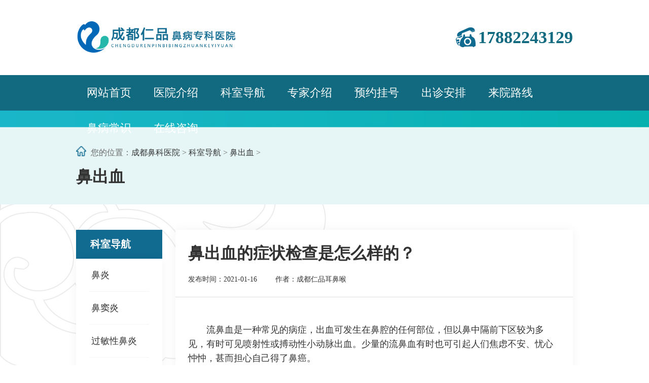

--- FILE ---
content_type: text/html
request_url: http://www.cdbyzk.com/bcx/1281.html
body_size: 10422
content:
<!DOCTYPE html>
<html>
<head>
<meta http-equiv="Content-Type" content="text/html; charset=gb2312">
<meta name="application-name" content="成都仁品耳鼻喉专科医院" />
<meta http-equiv="X-UA-Compatible" content="IE=edge" />
<meta name="renderer" content="webkit" />
<meta name="format-detection" content="telephone=no, email=no">
<meta name="HandheldFriendly" content="true" />
<meta name="viewport" content="initial-scale=1.0, maximum-scale=1.0, user-scalable=no" />

<title>鼻出血的症状检查是怎么样的？_成都看鼻科医院哪家好_鼻炎医院排名【医保定点】成都仁品耳鼻喉医院</title>
<meta name="Keywords" content="鼻出血的症状检查是怎么样的？" />
<meta name="Description" content="流鼻血是一种常见的病症，出血可发生在鼻腔的任何部位，但以鼻中隔前下区较为多见，有时可见喷射性或搏动性小动脉出血。少量的流鼻血有时也可引起人们焦虑不安、忧心忡忡，甚而担心自己得了鼻癌。 为什么会有流鼻血的情况？ 鼻出血时，大多数人往往惊慌失措" />

<link rel="stylesheet" type="text/css" media="screen and (min-width:980px)" href="/resource/css/main.css" />
<link rel="stylesheet" type="text/css" media="screen and (max-width:980px)" href="/resource/css/phone.css" />
<link href="/resource/css/swiper.min.css" rel="stylesheet" type="text/css" />
<link href="/resource/css/animate.css" rel="stylesheet" type="text/css" />    
<script src="/resource/js/jquery.min.js"></script>
<script src="/resource/js/jquery-migrate.min.js"></script>

<script>
  (function (doc, win) {
    var docEl = doc.documentElement,
      resizeEvt = 'orientationchange' in window ? 'orientationchange' : 'resize',
      recalc = function () {
        var clientWidth = docEl.clientWidth;
        if (!clientWidth) return;
        docEl.style.fontSize = 100 * (clientWidth / 980) + 'px';
      };

    if (!doc.addEventListener) return;
    recalc();
    win.addEventListener(resizeEvt, recalc, false);
    doc.addEventListener('DOMresourceLoaded', recalc, false);
  })(document, window);
</script>


</head>
<body>
<base target="_blank" />
<!-- 头部 -->
<div class="main"><div class="head"><a href="/" class="logo"><img src="/resource/images/logo.png"></a><a href="tel:17882243129" class="toptel">17882243129</a></div></div>
<div class="nav-main">                
<div class="main">
    <ul id="mainNav" class="mainNav">
        <li class="li1 first1" id="li-home"> <a class="a1" href='/'>网站首页</a> </li>
        <li class="li1 hasUl1" id="li-yygk"><i></i><a href="/yyjs/" class="a1" >医院介绍</a></li>
        <li class="li1 hasUl1" id="li-jzzn"><i></i><a href="/by/" class="a1" >科室导航</a>
           <span class="arr"></span>
           <div class="nav-show ul1">
              <a class="a2" href="/by/" title="鼻炎" target="_blank">鼻炎</a>
              <a class="a2" href="/bdy/" title="鼻窦炎" target="_blank">鼻窦炎</a>
              <a class="a2" href="/gmxby/" title="过敏性鼻炎"  target="_blank">过敏性鼻炎</a>
              <a class="a2" href="/bxr/" title="鼻息肉" target="_blank">鼻息肉</a>
              <a class="a2" href="/bjfd/" title="鼻甲肥大" target="_blank">鼻甲肥大</a>
              <a class="a2" href="/bzgpq/" title="鼻中隔偏曲" target="_blank">鼻中隔偏曲</a>
              <a class="a2" href="/bcx/" title="鼻出血" target="_blank">鼻出血</a>
              <a class="a2" href="/wsxby/" title="萎缩性鼻炎" target="_blank">萎缩性鼻炎</a>
              <a class="a2" href="/fhxby/" title="肥厚性鼻炎" target="_blank">肥厚性鼻炎</a>
           </div>
     </li>
      <li class="li1 hasUl1" id="li-ksdh1"><a href="/bkys/" class="a1" >专家介绍</a></li>
      <li class="li1 hasUl1" id="li-zjjs"><i></i><a href="/swt/" class="a1" >预约挂号</a></li>
      <li class="li1 hasUl1" id="li-yydt"><i></i><a href="/mzap/"class="a1" >出诊安排</a></li>
      <li class="li1 hasUl1" id="li-cszl"><a href="/lylx/" class="a1" >来院路线</a></li>
      <li class="li1 hasUl1" id="li-jkkp"><a href="/bbcs/" class="a1" >鼻病常识</a></li>
      <li class="li1" id="li-rczp2"><a href="/swt/" class="a1">在线咨询</a></li>
    </ul>
  </div>
</div>

<!-- 头部 -->   
<div class="newslist-con1">
  <div class="guide-con1head">
       <div class="main"><img src="/resource/images/zhuan-icon.png"> 您的位置：<a href='http://www.cdbyzk.com/'>成都鼻科医院</a> > <a href='http://www.cdbyzk.com/ksdh/'>科室导航</a> > <a href='http://www.cdbyzk.com/bcx/'>鼻出血</a> > </div>      
       <div class="main"><strong class="newslist-tit">鼻出血</strong></div>
  </div>
</div>


<div class="newslist-con2 clearfix">
  <div class="main">

 <div class="col-l">
  <div class="g-titn1 wow fadeInUp"><b>科室导航</b><em></em></div>

   <ul class="ul-nav1 wow fadeInUp">
    
      <li class=""><a href="http://www.cdbyzk.com/by/" title="鼻炎"  class='con'><div>鼻炎</div></a></li>
    
      <li class=""><a href="http://www.cdbyzk.com/bdy/" title="鼻窦炎"  class='con'><div>鼻窦炎</div></a></li>
    
      <li class=""><a href="http://www.cdbyzk.com/gmxby/" title="过敏性鼻炎"  class='con'><div>过敏性鼻炎</div></a></li>
    
      <li class=""><a href="http://www.cdbyzk.com/bxr/" title="鼻息肉"  class='con'><div>鼻息肉</div></a></li>
    
      <li class=""><a href="http://www.cdbyzk.com/bjfd/" title="鼻甲肥大"  class='con'><div>鼻甲肥大</div></a></li>
    
      <li class=""><a href="http://www.cdbyzk.com/bzgpq/" title="鼻中隔偏曲"  class='con'><div>鼻中隔偏曲</div></a></li>
    
      <li class=""><a href="http://www.cdbyzk.com/wsxby/" title="萎缩性鼻炎"  class='con'><div>萎缩性鼻炎</div></a></li>
    
      <li class=""><a href="http://www.cdbyzk.com/fhxby/" title="肥厚性鼻炎"  class='con'><div>肥厚性鼻炎</div></a></li>
    <li class='on'><a href='http://www.cdbyzk.com/bcx/' title='鼻出血' class='con'><div>鼻出血</div></a></li>
   </ul>

 </div> 

<div class="col-r">
    <div class="news-detail1">
      <strong>鼻出血的症状检查是怎么样的？</strong>
      <div class="news-detail1c">
        发布时间：2021-01-16  &nbsp; &nbsp; &nbsp; &nbsp;  作者：成都仁品耳鼻喉
       </div>


      </div>

    <div class="news-detail2">
    <div>
	　　流鼻血是一种常见的病症，出血可发生在鼻腔的任何部位，但以鼻中隔前下区较为多见，有时可见喷射性或搏动性小动脉出血。少量的流鼻血有时也可引起人们焦虑不安、忧心忡忡，甚而担心自己得了鼻癌。</div>
<div style="text-align: center;">
	<img alt="鼻出血的症状检查是怎么样的？" src="/uploads/allimg/210116/1-2101160T12G11.gif" style="width: 640px; height: 360px;" /></div>
<div>
	<strong>　　为什么会有流鼻血的情况？</strong></div>
<div>
	&nbsp;</div>
<div>
	　　鼻出血时，大多数人往往惊慌失措，但其实完全没必要。在某种意义上说，偶然的&ldquo;少量鼻出血&rdquo;反而会促使机体恢复健康。流鼻血是人体出血常见的表现方式。鼻出血是鼻中隔粘膜的小血管破裂造成的。从某种意义上说，可以把这种无损身体健康的少量出血看成是机体自我&ldquo;祛火&rdquo;的一种方式。比如，当人们饮水减少、辛辣等热量较高的食物吃得过多或睡眠较少以及环境干燥时，人的机体就会&ldquo;上火&rdquo;，就常以鼻出血的方式&ldquo;提示&rdquo;我们，并常自行选择薄弱的鼻黏膜&ldquo;去火&rdquo;。</div>
<div>
	&nbsp;</div>
<div>
	<strong>　　鼻出血的症状检查是怎么样的？</strong></div>
<div>
	&nbsp;</div>
<div>
	　　一般说来，局部疾患引起的鼻出血，多限于一侧鼻腔，而全身疾病引起者，可能两侧鼻腔内交替或同时出血。通过前鼻镜检查不能发现出血部位，如出血不剧，可行后鼻镜或光导纤维鼻咽镜检查。鼻窦内出血，血液常自鼻道或嗅裂流出。除了寻找出血点外，并作必要的全身检查（测量血压、血常规检查、出血时间及凝血时间测定、毛细血管脆性试验及血小板计数等）。有时尚须与有关科室共同会诊，寻找病因。</div>
<div>
	&nbsp;</div>
<div>
	　　鼻内窥镜被称为鼻类疾病的&ldquo;万能眼&rdquo;，亮度相当于无影灯的20倍，可将病变组织放大数十倍甚至数百倍，能够发现一些隐蔽部位、深在部位的出血点，进而使手术进行到以前不易到达的区域，将以前传统的破坏性手术转变为在完全清除病变的基础上的保护性手术，尽可能保留鼻腔生理功能。鼻内窥镜下止血，术中术后痛苦小，效果佳。</div>
<div>
	&nbsp;</div>
<div>
	<strong>　　鼻血的紧急处理措施</strong></div>
<div>
	&nbsp;</div>
<div>
	　　偶发流鼻血时不必过度担心，然而，传统的仰头用卫生纸塞鼻孔的方式是不可取的，而应采取&ldquo;压迫止血&rdquo;和&ldquo;冷敷&rdquo;等有效的方式。量较大时，建议捏紧鼻翼柔软处几分钟，或对鼻出血一侧进行按压，较好达到一定的时间以帮助止血。也可以用长棉圈堵住出血的鼻孔。棉圈要达到一定的硬度和长度，并较好持续20分钟以上，不宜反复更换。</div>
<div>
	&nbsp;</div>
<div>
	　　对于刚发生过鼻出血的人来讲，洗澡水不宜过热，防止过多的咀嚼动作，避免剧烈活动，饮食以清淡为好等。当然，鼻子少量流血时常发生或大量流血不止时，需立即去就医检查。</div>
<div>
	&nbsp;</div>
<div>
	　　孩子老是流鼻血是什么原因？耳鼻喉医生提示：生活中鼻出血是比较常见的，对于鼻出血，大多数人往往惊慌失措，但其实完全没必要。在某种意义上说，偶然的&ldquo;少量鼻出血&rdquo;反而会促使机体恢复健康。如果经常性出血或出血量比较多时，则需到医院检查就诊。想了解更多的鼻出血治疗方法可以点击在线咨询或拨打仁品健康热线：<span style="font-size:16px;"><span style="color:#ff0000;">17882243129.</span></span></div>

    </div>
      

 <div class="news-detail3">
      <a href="" class="back">返回列表 ></a>
       
      <div class="others" >
         <!--上一篇--> 
        <div class="prev">上一篇：<a href='http://www.cdbyzk.com/bcx/1267.html'>儿童流鼻血的危害</a> </div>
        <!--下一篇--> 
        <div class="next">下一篇：<a href='http://www.cdbyzk.com/bcx/1282.html'>成都仁品治疗鼻窦炎耳鼻喉医院？</a> </div>
      </div>

   </div>
  </div>
</div>

</div>


    </div>
</div>
<div class="fbottom">
<div class="bottom2">
 <div class="main1">
    <div class="bottom2left"><img src="/resource/images/logo2.png" class=""></div>
    <div class="bottom2r">
      <div class="contact_text">
      <p class="p1">24小时咨询热线</p> 
       <a href="tel:17882243129"><p class="p2">17882243129</p> </a>
      </div>
      <img src="/resource/images/dh.png" alt="">
    </div>
 </div>
</div>

<script language=javascript>
<!--
var LiveReceptionCode_chatexplain_online='优化';
LiveReceptionCode_chatexplain_online=escape(LiveReceptionCode_chatexplain_online);
//-->
</script>


<script language="javascript" src="https://dvt.zoosnet.net/JS/LsJS.aspx?siteid=DVT42844881&lng=cn"></script> 

</div>

<script src="/resource/js/swiper.min.js"></script>
<script src="/resource/js/index.js"></script>
<script src="/resource/js/vivus.js"></script>
<script src="/resource/js/scrollreveal.min.js"></script>

</body>
</html>

--- FILE ---
content_type: text/css
request_url: http://www.cdbyzk.com/resource/css/main.css
body_size: 36536
content:
@charset "UTF-8";/*+++++++++++    ++++++++++*/
input, textarea {outline: none;font-family: '微软雅黑';/*-webkit-appearance: none;*/}
input::-webkit-input-placeholder, textarea::-webkit-input-placeholder {color: #666;}
input:-moz-placeholder, textarea:-moz-placeholder {color: #666;}
input::-moz-placeholder, textarea::-moz-placeholder {color: #666;}
input:-ms-input-placeholder, textarea:-ms-input-placeholder {color: #666;}
body{font-size: 13px;font-family: '微软雅黑'}
*{box-sizing: border-box;margin: 0;padding: 0;outline: none;}
ul,li{margin: 0;padding: 0;list-style-type:none;}
a{text-decoration: none;}
.yd-box{position: fixed;left: 0;top: 0;right: 0;bottom: 0;}
.yd-con{width: 1400px;height: 710px;position: absolute;left: 50%;top: 50%;margin-left: -700px;margin-top: -355px;} 
.leftbox{width: 350px;height: 100%;float: left;}
.leftbox .yd-logo{width: 350px;display: block;}
.leftbox .yd-logo .logo{width: 100%;display: block;}
.leftbox-part{background: rgba(0,0,0,0.5);padding-bottom: 40px;}
.part1{padding:30px 40px ;}
.part1 .item{display: block;height: 80px;/*text-align: center;*/font-size: 20px;}
.part1 .item svg{width: 40px;display: inline-block;margin-bottom: -10px;margin-left: 22%}
.part1 .item a{display: block;width: 100%;height: 80px;color: #fff;font-weight: bold;background: #02a3a6;border-radius: 8px;line-height: 80px;}
.part1 .item:first-child{margin-bottom: 13px;}
.part1 .item a:hover{background: #059093}
.part1 .item img{width: 49px;height: 48px;float: left;margin:15px 0 0 55px}
.part1 .item span{display: inline-block;margin: 0px 0 0 16px;}
.part2{padding: 0 0 0 40px;color: #fff;}
.part2 .item{display: inline-block;width: 84px;height: 84px;text-align: center;margin-right: 5px;position: relative;}

.part2 .item .pic{position:absolute;left:0;top:0;margin-top:-30px;margin-left:-1px;}
.part2 .item .pic img{width:100%;}
.part2 .item a{display: block;width: 100%;height: 84px;color: #fff;border-radius: 8px;background: rgba(255,255,255,0.2);}
.part2 .item img{margin: 10px 0 1px 0;width: 40px;}
.part2 .item svg{width: 40px;margin: 10px 0 1px 0;}
.part2 .item span{display: block;}
.part2 .item a:hover{background: #02a3a6;}
.part3 .item{margin: 10px 0 0 40px;display: block;width: 267px;height: 33px;color: #fff;border-radius: 8px;background: rgba(255,255,255,0.2);line-height: 33px;text-align: center}
.part3 .item  a{color: #fff}
.part3 .item img{margin: 6px 7px 0 20px;float: left;}
.part3 .item span{float: left;}
.part3 .item span b{font-weight: normal;}


.main{width: 1200px;margin: 0 auto;}
.main1{width: 1000px;margin: 0 auto;}

.head{height: 148px;}
.head .logo{ float:left;}
.head .logo img{height: 96px;margin-top: 24px}
.head .toptel{height: 148px; line-height:148px;float:right; display:block; background:url(../images/head_tel.png) no-repeat left center;font-size:34px;color:#116a7f;font-weight: bold; text-indent:44px;}


.icon-9{position: absolute;bottom: 0;left: 0;display: none;}
.nav-txt{display: block;}
.nav ul li .line{position: absolute;left: 0;top: 0;right: 0;height: 4px;background: #116a7f;-webkit-transition: all 0.4s ease;transition: all 0.4s ease;z-index: 0}

.nav ul li:hover .line,.nav ul li.on .line{height: 148px;}
.nav ul li:hover a,.nav ul li.on a{color: #fff}
.nav ul li:hover .icon-9,.nav ul li.on .icon-9{display: block;}
.nav ul li:nth-child(1) .icon-nav{background: url(../images/svg/home_nav_icon_public.svg) no-repeat;}
.nav ul li:nth-child(2) .icon-nav{background: url(../images/svg/home_nav_icon_staff.svg) no-repeat;}
.nav ul li:nth-child(3) .icon-nav{background: url(../images/svg/home_nav_icon_en.svg) no-repeat;}
.nav ul li:nth-child(4) .icon-nav{background: url(../images/svg/home_nav_icon_app.svg) no-repeat;}

.nav ul li:nth-child(5) .icon-nav{background: url(../images/svg/home_nav_icon_search.svg) no-repeat;}
.nav ul li:hover:nth-child(1) .icon-nav,.nav ul li.on:nth-child(1) .icon-nav{background: url(../images/svg/home_nav_icon_public_on.svg) no-repeat;}
.nav ul li:hover:nth-child(2) .icon-nav,.nav ul li.on:nth-child(2) .icon-nav{background: url(../images/svg/home_nav_icon_staff_on.svg) no-repeat;}
.nav ul li:hover:nth-child(3) .icon-nav,.nav ul li.on:nth-child(3) .icon-nav{background: url(../images/svg/home_nav_icon_en_on.svg) no-repeat;}
.nav ul li:hover:nth-child(4) .icon-nav,.nav ul li.on:nth-child(4) .icon-nav{background: url(../images/svg/home_nav_icon_app_on.svg) no-repeat;}
.nav ul li:hover:nth-child(5) .icon-nav,.nav ul li.on:nth-child(5) .icon-nav{background: url(../images/svg/home_nav_icon_search_on.svg) no-repeat;}

.nav-main{height: 70px;background: #116a7f}
.nav-main ul li{width:129px; text-align:center;list-style-type: none;display: inline-block;position: relative;}
.nav-main ul li>a{width:129px;color: #fff;font-size:22px;display: inline-block;height:70px;line-height: 70px; font-weight:400;} 

.nav-main ul li>a:hover,.nav-main ul li>a.on{ background:#30aa9b;}
.nav-main ul li:last-child{margin: 0}
.nav-show{position: absolute;width:129px;left:0px;top:70px;background: #116a7f;z-index: 9999;display: none;}
.nav-show a{display: block;text-align: center; line-height:40px;color: #fff;font-size:16px;}
.nav-show a:hover{color: #fff;border:0;background:#30aa9b;}
.nav-main ul li:hover .nav-show {display: block;}

.mySwiper1{width: 100%; height:644px;}
.mySwiper1 .swiper-pagination-bullet{width: 60px;height: 4px;border-radius: 0;background: rgba(255,255,255,0.5);}
.mySwiper1 .swiper-pagination-bullet-active{background: rgba(255,255,255,1);}
.swiper-slide{overflow: hidden;}
.mySwiper1 .swiper-slide img{ width:100%; height:644px;transform: translate3d(0, 0, 0) scale(1.1);-webkit-transition: all 5s ease;transition: all 5s ease;width: 100%;display: block;}
.mySwiper1 .swiper-slide-active img{transform: translate3d(0, 0, 0) scale(1);}
.mySwiper1>.swiper-pagination{bottom: 100px!important}


.container{height:500px;/*margin-top: -120px;*/  margin-top:40px;}


.container a{color: #fff}
.container .item {width:290px;height: 212px;overflow: hidden;background: #5cb2bb;color: #fff;text-align: center;float: left; margin-left:10px; margin-top:10px;}
.container .item .middle {width: 100%;height: 100%;}
.middle-cont {display: inline-block;vertical-align: middle;font-size: 14px;letter-spacing: 0;}
.container .item .img {width: 85px;height: 85px;margin: 0 auto;}
.container .item .img img{width: 100%;}
.container .item .img svg {width: 100%;}
.container .item .text {margin-top: 10px;}
.container .item .tit {font-size: 20px;font-weight: bold;}
.container .item .tit1 {font-size: 14px;font-family: Arial;margin-top: 5px;}
.middle {font-size: 0;}
.middle:after {content: '';display: inline-block;vertical-align: middle;height:100%;}
.container .item.i1 {-webkit-transition-delay: 0.1s;transition-delay: 0.8s;}
.container .item.i1 {background: #466c9a;}
.container .item.i2 {-webkit-transition-delay: 0.2s;transition-delay: 0.2s;}
.container .item.i2 {background: url(../images/bg1_04.jpg);}
.container .item.i3 {-webkit-transition-delay: 0.3s;transition-delay: 0.4s;}
.container .item.i3 {background: #b8c489;}
.container .item.i4 {-webkit-transition-delay: 0.4s;transition-delay: 0.6s;}
.container .item.i4 {background: #bdaa82;}






.newsbox{width: 100%;height:auto;background: #e6f2f2 url(../images/bg6_03.jpg) no-repeat top center;position: relative;padding-top:50px; padding-bottom:60px;}
.mewsbg{width: 100%;position: absolute;bottom: 0;left: 0}
.newsbox-head{height: 90px;}
.newsbox-head ul{display: inline-block;}
.newsbox-head ul li{list-style-type: none;margin-right: 80px;font-weight: bold;font-size: 30px;padding-bottom: 14px;display: inline-block;cursor: pointer;}
.newsbox-head ul li:hover,.newsbox-head ul li.on{border-bottom: 4px solid #116a90;color: #116a90;}
.newsbox-head .more{float: right;width: 130px;line-height: 35px;text-align: center;font-size: 14px;color: #000;border-radius: 120px;border:1px solid #999999;}
.newsbox-head .more img{margin-left: 5px;width: 13px;}
.newsbox-head .more:hover{border:1px solid #116a90;/*color: #116a90*/}
.newsbox-con{position: relative;}


.newsbox-conlist{display: none;}
.newsbox-conlist ul li{width:420px;background: #fff;list-style-type: none;display: block;border-bottom: 1px solid #ddd;padding: 12px;color: #000;font-size: 18px;font-weight: bold;cursor: default;position: inherit;}
.newsbox-conlist1 ul{-webkit-transition: all 4s cubic-bezier(.08, .82, .17, 1);transition: all 4s cubic-bezier(.08, .82, .17, 1);-webkit-transform: translateY(100px);transform: translateY(100px);opacity: 0;visibility: hidden;}



.newsbox-con.animate .newsbox-conlist1 ul{-webkit-transform: translateY(0);transform: translateY(0);opacity: 1;visibility: visible;}
.newsbox-conlist ul li.on{background: #116a90;color: #fff}
.newsbox-conlist ul li .left-img{width: 140px;height: 90px;display: inline-block;}
.newsbox-conlist-txt{width:400px;height:83px;}
.newsbox-conlist-txt strong{width: 100%;text-overflow: -o-ellipsis-lastline;overflow: hidden;text-overflow: ellipsis;display: -webkit-box;-webkit-line-clamp:2;-webkit-box-orient: vertical;padding-top:2px}
.newsbox-conlist-txt span{display: block;font-size: 12px;font-weight: normal;margin-top: 10px}
.newsbox-right{width:780px;height:539px;position: absolute;right: 0;top: 0;color: #fff;display: none;overflow: hidden;background:#fff;}
.newsbox-conlist ul li.on .newsbox-right{display: block;}
.newsbox-right img{width:100%;}
.newsbox-rightc{position: absolute;bottom: 0;right: 0;width: 100%;padding:25px 20px;font-size: 14px;background: rgba(0,0,0,0.6);}
.newsbox-right a{color: #fff}
.newsbox-rightc strong{color: #fff;font-size: 24px;display: block;margin-bottom: 10px;text-overflow: -o-ellipsis-lastline;overflow: hidden;text-overflow: ellipsis;display: -webkit-box;-webkit-line-clamp: 2;-webkit-box-orient: vertical;}
.newsbox-rightc span{color: #ccc;text-overflow: -o-ellipsis-lastline;overflow: hidden;text-overflow: ellipsis;display: -webkit-box;-webkit-line-clamp:2;-webkit-box-orient: vertical;}
.newsbox-right a:hover strong{color: #0bd6da}
.newsbox-head1{height:60px;margin-top:60px;}
.newsbox-head1 ul{display: inline-block;}
.newsbox-head1 ul li{list-style-type: none;margin-right: 80px;font-weight: bold;font-size: 30px;padding-bottom: 14px;display: inline-block;cursor: pointer;}
.newsbox-head1 ul li:hover,.newsbox-head1 ul li.on{border-bottom: 4px solid #116a90;color: #116a90;}
.newsbox-head1 .more{float: right;width: 130px;line-height: 35px;text-align: center;font-size: 14px;color: #000;border-radius: 120px;border:1px solid #999999;}
.newsbox-head1 .more img{margin-left: 5px;width: 13px;}
.newsbox-head1 .more:hover{border:1px solid #116a90;/*color: #116a90*/}


.newsbox .main{position: relative;z-index: 1}


/* news */
.news { width:1200px;padding-bottom:18px;}
.newsCenter { margin: 0 24px;}
.news h2.title_Main a { color: #333;}
.news .zhinanRightBottom {width:384px; float: left; height:400px; margin-bottom:30px;}
.zhinanRightTop,.zhinanRightBottom { border-top:4px solid #116a90; box-shadow: 0px 0px 10px 0px rgb(0 0 0 / 10%); box-sizing: border-box; padding: 16px; background: #fff;}
ul.zhinanRightColumn { margin-top: 10px;}
ul.zhinanRightColumn li {line-height:34px;background:url(../images/dian.png) no-repeat left center; padding-left:14px; overflow: hidden;}
ul.zhinanRightColumn li a {font-size:18px;display: block; white-space: nowrap; text-overflow: ellipsis; overflow: hidden; width:89%; float: left; color:#333;}
ul.zhinanRightColumn li .span_date { float: right; color: #B3B3B3;}
.news_get { margin-top: 14px; margin-bottom: 15px;}
.news_get>a { display: block; width: 352px; height: 200px; overflow: hidden;}
.news_get>a:hover img { transform: scale(1.1);}
.news_get a img { width: 100%; transition: all 0.2s;}

h2.titleMain { font-size:22px; overflow: hidden;}
h2.titleMain a { color: #116a90;}
h2.titleMain a.titleMainMore { font-size: 14px; color: #666; float: right;}
h2.titleMain a.titleMainMore:hover{ color: #0551A9;}


.lineimg{margin-top:10px; margin-bottom:30px;}

.svgimg{width: 30px;margin:0 10px -3px 0}

.ks-imghover{position: absolute;left:0;top: 0;right: 0;bottom: 0 ;transition: ease .5s;}
.ks-imghover:hover{transform: scale(1.04,1.04);}

.tsbox{height:600px;padding-top:50px;}

.tit-top{height: 85px;}
.tit-top strong{font-size: 36px;}
.tit-top .more{float: right;width: 130px;line-height: 35px;text-align: center;font-size: 14px;color: #000;border-radius: 120px;border:1px solid #999999;}
.tit-top .more img{margin-left: 5px;width: 13px;}
.tit-top .more:hover{border:1px solid #116a90;/*color: #116a90*/}
.tsbox-con ul li{width: 31%;list-style-type: none;display: inline-block;background: #fff;text-align: center;}

.tsbox-con ul li a{color: #000;font-size: 24px;display: block;height: 100%;padding-bottom: 30px;}
.tsbox-con ul li a:hover{background: #116a90;color: #fff}

.tsbox-con ul li:nth-child(2){margin: 0 3%}
.tsbox-con ul li span{display: block;margin:30px 0 20px 0;}
.tsbox-con.animate ul li p{ text-align:center; width:100%; font-size:18px;height:24px;}

.tsbox-conimg,.ztbox-conimg{width: 100%;display: block;height:340px;overflow: hidden;}
.ztbox-conimg{height: 220px;}
.tsbox-conimg img,.ztbox-conimg img{transition: ease .5s;width: 100%}
.tsbox-conimg img:hover,.ztbox-conimg img:hover{transform: scale(1.04,1.04);}


.map{position: relative;height: 600px}
.map .bdmap {height: 100%;}
.map-img{position: absolute;left: 0;bottom: 0;width: 100%;height: 100%;overflow: hidden;}
.map-con{position: absolute;bottom: 0;right: 50%;margin-right: -600px;}
.map-img img{width: 120%;height: 100%;opacity: 0;visibility: hidden;-webkit-transition: all 0s ease;transition: all 0s ease;position: absolute;left: 0;top: 0}
.map-img img.on{opacity: 1;visibility: visible;width: 100%;-webkit-transition: all 1s ease;transition: all 1s ease;}
.map-conlist{background:url(../images/map-bg.jpg);width: 465px;height: 660px;}
.map-conlist .tit {font-size: 32px;text-align: center;padding-top: 65px;color: #fff;}
.map-conlist .bdmaplist {margin-top: 40px;border-top: 1px solid #116a90;}
.map-conlist li{list-style-type: none;color: #fff;border-bottom: 1px solid #116a90;}
.map-conlist li.on .tit1 {background:#319bc9;position: relative;}
.map-conlist .on .tit1:after {content: "";display: block;background: url(../images/san.png) no-repeat 0 0;width: 21px;height: 60px;position: absolute;top: 0;left: -21px;}
.map-conlist .tit1 {font-size:22px;text-align: center;cursor: pointer;height: 60px;line-height: 60px;}
.map-conlist .on .list {display: block;}
.map-conlist .on .list a{ color:#fff;}
.map-conlist .list {padding:30px 30px 30px 50px;display: none;font-size:18px;line-height: 35px}
.foot{height: 385px;padding-top: 100px}
.foot-left{width: 48%;display: inline-block;}
.foot-left a{color: #333;font-size: 22px;margin: 0 0 18px 0;display: inline-block;width: 155px;}
.foot-left a:hover{color: #116a7f}
.foot-right{float: right;width: 52%}
.foot-right img{display: inline-block;margin-left: 45px;}
.fbottom{background: #116a90;}
.bottom1{border-bottom: 1px solid #fff;font-size: 14px;height: 70px;color: #fff;line-height: 70px;}
.bottom1 li{ float:left;}
.bottom1 a{color: #fff;display: inline-block;}

.bottom1 span{color: #66bbbd;margin:0 10px;display: inline-block;}
.bottom2{padding: 40px 0 0 0;color: #fff;height:240px}
.bottom2left{display: inline-block;float: left;width:50%; border-right: 1px solid #fff;}

.bottom2r{width:50%;float: right;margin-top:30px}
.bottom2r .contact_text{ float:right; margin-left:20px;}
.bottom2r .p1{font-size:20px;color: #fff; line-height:30px; margin-top:-10px;}
.bottom2r .p2{font-size:38px;color: #fff;font-family: Impact;padding-top: 10px;}
.bottom2r img{margin:0 5px 5px 10px; float:right;}

.m-show{display: none;}
.list-icon{height: 20px;margin: 0 10px -4px 0;}

.newsphone-show{display: none;}


.staff-con1{margin-top: -120px;height: 950px;padding-top: 160px;}
.more .more-arrow{background: url(../images/svg/home_icon_arrow.svg);width: 13px;height: 10px;display: inline-block;background-size: 100%;margin-left: 5px}
.more:hover{color: #116a90;}
.more:hover .more-arrow{background: url(../images/svg/home_icon_arrow_on.svg);background-size: 100%}

.news-hoverimg{width: 247px;height: 170px;overflow: hidden;display: inline-block;}
.news-hoverimg:hover img{transform: scale(1.04,1.04);}


.sta-more{color: #333;font-size: 14px;margin-top: 40px;display: block;}
.sta-more:hover{color: #116a7f}
.sta-more img{margin-left: 10px}



body{width: 100%;overflow-x: hidden;}

.foot-left1{margin-top: 40px}
.arr{display: none;}
.newsbox-conlist-c{max-height: 70px;overflow: hidden;}




.guide-banner{width: 100%;}
.guide-banner img{width: 100%}
.guide-banner .main{position: relative;height: 100%}
.guide-banner strong{font-size: 36px;color: #fff;position: absolute;bottom: 90px;left: 0}
.guide-con1{}
.guide-con1 .main{position: relative;}
.guide-con1head{border-bottom: 1px solid #c0dede;line-height: 80px;color: #666666;font-size: 16px;margin-bottom: 90px}
.mySwiper5{width:1040px;height: 290px;overflow: hidden;position: relative;margin:0 auto;}
.guide-con1box{width: 190px;height: 190px;border-radius: 120px;text-align: center;color: #fff;font-size: 24px;padding-top: 30px;position: relative;cursor: default;}
.guide-con1box img{width: 70px;height: 64px;display: inline-block;margin: 0 auto}
.guide-con1boxtxt{margin-top: 6px}
.guide-con1box.on{}
.guide-con1box.on:before{content: '';position: absolute;left:0;bottom: -99px;width: 190px;height: 14px;}
.guide-con2{padding:95px 0  130px 0}
.guide-con2box4 ul li{padding: 40px 20px 40px 15px;border-bottom:  4px solid #116a7f;width: 48.5%;display: inline-block;box-shadow: 0px 0px 24px 0px rgba(2, 2, 2, 0.22);margin-bottom: 20px;}
.guide-con2box4 ul li:nth-child(2n){margin-left: 2%}
.guide-con2box4 ul li:hover{background:#13b8b2;background-size: auto 100%;}
.guide-con2box4 ul li a{display: inline-block;font-size: 16px;color: #333;text-overflow: -o-ellipsis-lastline;overflow: hidden;text-overflow: ellipsis;display: -webkit-box;-webkit-line-clamp: 1;-webkit-box-orient: vertical;line-height: 60px;}
.guide-con2box4 ul li:hover a{color: #fff}
.guide-con2box4 ul li:hover .time{color: #fff}
.guide-con2box4 .time {color: #116a7f;font-size: 12px;text-align: center;float: left;width: 94px;}
.guide-con2box4 .time strong {font-weight: normal;font-size: 36px;}
 /*.page{margin-top: 40px;color: #666;font-size: 14px;text-align: center;line-height: 40px;margin-bottom: 40px;}
 .page a{border: 1px solid #ebebeb;color: #666;display: inline-block;min-width: 40px;height: 40px;text-align: center;border-radius: 5px;background: #fff;padding: 0 10px;}
.page select{border: 1px solid #ebebeb;padding: 0 13px;height: 40px;border-radius: 5px;display: inline-block;margin: 0 5px;}
 .page a:nth-child(1),.page a:nth-child(8),.page a:nth-child(10){/* width: 80px;*//*}*/
/*.page a:hover{background: #116a90;color: #fff}*/

.page{display: flex;justify-content:center; margin-top:30px; margin-bottom:30px;}
.page li{border: #757575 1px solid;padding: 5px 10px;color: #000000;text-decoration: none;margin: 2px;}
.page li a{color: #165671;}
.page .thisclass{border: #165671 1px solid;background: #165671;padding: 5px 10px;color: #fff;text-decoration: none;margin: 2px;}
.page .thisclass a{color:#fff;}

.guide-con1 .swiper-button-prev{left: 0%!important;bottom: 62%!important;top: inherit!important;width: 45px!important;height: 45px!important;background: url(../images/left.jpg)!important;border-radius: 120px!important;background-size: 100%!important;border:1px solid #999;outline: none;}
.guide-con1 .swiper-button-next{right: 0%!important;bottom:62%!important;top: inherit!important;width: 45px!important;height: 45px!important;background: url(../images/right.jpg)!important;border-radius: 120px!important;background-size: 100%!important;border:1px solid #999;outline: none;}
.guide-con1 .swiper-button-prev:hover {background: url(../images/lefton.jpg)!important;}
.guide-con1 .swiper-button-next:hover {background: url(../images/righton.jpg)!important;}

.guide-con2box3head{text-align: center;margin-bottom: 50px;}
.guide-con2box3head ul li{display: inline-block;margin:0 20px;color: #333;font-size: 30px;font-weight: bold;padding-bottom: 14px;cursor: pointer;}
.guide-con2box3head ul li.on,.guide-con2box3head ul li:hover{color: #116a90;border-bottom: 6px solid #116a90}
.guide-con2box3list{display: none;}
.guide-con2box3list img{width: 100%}
.guide-list{display: none;}
.guide-txtde{font-size: 16px;color: #333;line-height: 30px;}
.guide-txtde strong{font-size: 20px;display: block;margin-top: 40px;}
.guide-con1head img{margin:0 5px -2px 0;}
.guide-con1head a{color: #333}

.mySwiper1 .swiper-button-prev{left:2%!important;top: 50%!important;width: 45px!important;height: 45px!important;background: url(../images/left.jpg)!important;border-radius: 120px!important;background-size: 100%!important;border:1px solid #999;margin-top: -23px;}
.mySwiper1 .swiper-button-next {right:2%!important;bottom:inherit!important;top: 50%!important;width: 45px!important;height: 45px!important;background: url(../images/right.jpg)!important;border-radius: 120px!important;background-size: 100%!important;border: 1px solid #999;margin-top: -23px;}
.mySwiper1 .swiper-button-prev:hover {background: url(../images/lefton.jpg)!important;}
.mySwiper1 .swiper-button-next:hover {background: url(../images/righton.jpg)!important;}


.iconhover{position: relative;}
.iconhover1:hover .ho-img1{display: block;}
.iconhover2:hover .ho-img2{display: block;}


.health-nav{border-bottom:1px solid #dddddd;}
.health-list{padding: 120px 0}
.health-list ul li{width: 32%;display: inline-block;margin: 0 10px  20px 0;background: #fff;overflow: hidden;}
.health-list ul li .news-box2c {width: 100%;border: 1px solid #f2f2f2;}
.health-nav{text-align: center;margin-top: -90px;}
.health-nav ul li{width: 190px;height: 140px;display: inline-block;color: #454545;font-size: 18px;font-weight: bold;cursor: pointer;line-height:140px;border-right: 1px solid #ddd}
.health-nav ul li a{color: #454545;}
.health-nav ul li:first-child{border-left:1px solid #ddd;}
.health-nav ul li img{display: inline-block;margin: 0 10px -5px 0}
.health-nav ul li:hover,.health-nav ul li.on{border-bottom: 4px solid #116a7f;color: #116a7f}
.health-nav ul li a:hover,.health-nav ul li.on a,.health-nav ul li:hover a{color: #116a7f}
.health-list ul li:hover{background: #116a7f;color: #fff}
.health-list ul li:hover .news-box2c1{color: #fff}

.health-list ul li:hover .news-box2c1 a{color: #fff}
.health-con1{padding: 94px 0;}



#bdmap{height: 550px}
.clearfix{content: '';clear: both;display: table;}

.newslist-con1 .guide-con1head{background: url(../images/newslist-bg1_02.jpg) no-repeat center;background-size: auto 100%;padding: 70px 0 32px 0;border:0;line-height: inherit;margin-bottom: 0}
.newslist-con1 .guide-con1head img{width: 20px;}
.newslist-tit{color: #333;font-size: 32px;display: block;margin-top: 15px;}
.newslist-con2{background: url(../images/newslist-bg2_18.jpg) no-repeat left top;padding-top:50px;width: 100%;}
.newslist-con2c li{width: 100%;border:1px solid #dddddd;margin-bottom:30px;padding: 30px 40px 30px 40px;float: left;background: #fff;cursor: pointer;}
.newslist-con2c li a{color: #454545;font-size: 14px;}
.newslist-con2c li:hover{background:#116a90 url(../images/newslist-bg4_13.jpg) no-repeat right 0;background-size: auto 100%;}
.newslist-con2c li:hover a{color: #fff}
.newslist-con2c li:hover .newslist-con2c1{background: url(../images/sc-more_22.png);}
.newslist-con2c li:hover .time{color: #fff}
.newslist-con2c1{float: right;}
.newslist-con2c .time {color: #116a7f;font-size: 12px;text-align: center;float: left;width: 94px;}
.newslist-con2c .time strong {font-weight: normal;font-size: 38px;margin-top: 20px;display: block;}
.newslist-con2cimg{width: 20%; height:120px;float: left;}
.newslist-con2c1{float: right;width: 33px;height: 8px;background: url(../images/ed-more.png);margin-top: 4%;}
.newslist-con2c2{width: 60%;float: left;margin-left: 35px;line-height: 28px;}
.newslist-con2c2 span:first-child{font-size: 20px;text-overflow: -o-ellipsis-lastline;overflow: hidden;text-overflow: ellipsis;display: -webkit-box;-webkit-line-clamp:1;-webkit-box-orient: vertical;margin: 10px 0}
.newslist-con2c2 span:last-child{text-overflow: -o-ellipsis-lastline;overflow: hidden;text-overflow: ellipsis;display: -webkit-box;-webkit-line-clamp:2;-webkit-box-orient: vertical;}
.newslist-con2c2wid{width: 80%;margin-left: 10px;}
.newslist-bg{margin-top: 70px;}
.newslist-bg img{width: 100%}

.main .col-r {width: 80%;float: right;box-shadow: 0 0 20px rgb(0, 0, 0, .05); display:block; background:#fff;}
.main .col-l {width: 17.37%;float: left;background:#fff;}
.g-titn1 {padding: 15px 28px;background-color: #116a90;font-size: 20px;color: #fff}
.g-titn1 em {display: block;word-break: break-all;font-size: 12px}
.ul-nav1 {display: block;box-shadow: 0 0 20px rgb(0, 0, 0, .05)}
.ul-nav1 .con {display: block;padding: 0 26px}
.ul-nav1 .con div {padding: 20px 4px;font-size: 18px;border-bottom: 1px solid #f5f5f5;transition: .5s;background: url(../images/b6.png) right no-repeat;background-size: 0; color:#333;}
.ul-nav1 .on .con div {color:#116a90;font-weight: 700;background: url(../images/b6.png) right no-repeat;background-size: 18px 16px}
.ul-nav1 .con:hover div {color: #116a90;font-weight: 700;background: url(../images/b6.png) right no-repeat;background-size: 20px 18px}


.news-detail1{border-bottom: 1px solid #ddd;padding:25px;}
.news-detail1 strong{font-size: 32px;color: #333}
.news-detail1c{font-size: 14px;color: #333;margin-top: 20px;}
.news-detail1c span{padding:0 20px;}
.news-detail1c span[data-power-hits-mold='article']{padding:0;}
.news-detail1c a{float: right;color: #888888;font-size: 14px;line-height: 40px;}
.news-detail1c a img{float: right;}
.news-detail2{padding: 50px 25px 80px 25px;color: #333;font-size: 18px;line-height: 28px;}
.news-detail2 img{max-width:800px!important;height:auto!important;}
.news-detail2 table{max-width: 100%;margin:50px auto!important;border-collapse: collapse;border: 1px solid #333!important;}

.news-detail3{padding: 25px 25px 60px 25px;border-top: 1px solid #ddd}
.news-detail3 a{display: inline-block;border:1px solid #ddd;}
.newslist-left{width: 60px;height: 60px;border-radius: 120px;background: url(../images/left.jpg);background-size: 100% 100%;display: none!important}
.newslist-left:hover{background-image: url(../images/lefton.jpg);}
.newslist-right{width: 60px;height: 60px;border-radius: 120px;background: url(../images/right.jpg);background-size: 100% 100%;margin-left: 10px;display: none!important}
.newslist-right:hover{background-image: url(../images/righton.jpg);}
.back{float: right;width: 160px;line-height: 48px;text-align: center;color: #333;font-size: 14px;}
.back:hover{background:#116a90;color: #fff}
.newslist-con3{background: #eeeeee;padding: 100px 0 30px 0}
.newslist-con3 .main>strong{font-size: 20px;color: #333;margin-bottom: 20px;display: block;}
.newslist-con3 .guide-con2box4 ul li{background-color: #fff}
.newslist-con3 .guide-con2box4 ul li:hover{background:#fff;background-size: auto 100%;}
.newslist-con3 .guide-con2box4 ul li:hover a{color: #116a7f}
.newslist-con3 .guide-con2box4 ul li:hover .time{color: #116a7f}
.home-con2de .newslist-left:hover{}

.home-con2de .newslist-right:hover{}
.home-con2de .back:hover{background: #c11600}
.home-con3de .guide-con2box4 ul li{border-bottom-color: #c11600}
.home-con3de .guide-con2box4 ul li .time{color: #c11600}
.home-con3de .guide-con2box4 ul li:hover a{color: #c11600}
.home-con3de .guide-con2box4 ul li:hover .time{color: #c11600}




.djzt-con ul li{display: inline-block;width: 48%;box-shadow: 0px 0px 10px 0px rgb(2 2 2 / 15%);margin-bottom: 40px;border-bottom: #dddddd solid 4px;overflow: hidden;}
.djzt-con ul li img{width: 100%;display: block;}
.djzt-con ul li:nth-child(2n){margin-left: 3%}
.djzt-con ul li a{color: #454545;}
.djzt-con ul li span{font-size: 16px;line-height: 55px;display: block;padding: 0 20px;text-overflow: -o-ellipsis-lastline;overflow: hidden;text-overflow: ellipsis;display: -webkit-box;-webkit-line-clamp:1;-webkit-box-orient: vertical;}
.djzt-con ul li:hover{border-bottom-color: #c11600}
.djzt-con ul li:hover a{color: #c11600}
.djzt-con li:hover img{transform: scale(1.04,1.04)}



.others{font-size: 16px;line-height: 40px;}
.others>div{display: block;height: 40px;}
.others span{float: left;}
.others a{border:0;color: #454545;text-overflow: -o-ellipsis-lastline;overflow: hidden;text-overflow: ellipsis;display: -webkit-box;-webkit-line-clamp: 1;-webkit-box-orient: vertical; display:inline}
.others a:hover{color: #116a90;}
.bdsharebuttonbox{float: right;}


.map-list{color: #fff;font-size: 13px;line-height: 18px;padding-bottom: 13px;display: none;}
.map-list span{display: block;width:100%;font-size: 13px;margin-top: -10px}
.f-more{position: absolute;right: 0;display: none;top: 0;font-weight: normal;}

 ul li.on .f-more{display: block;}

.newsearch{position: fixed;left: 0;top: 218px;right: 0;bottom: 0;background: rgba(0,0,0,0.8);z-index: 9999;display: none;}
.newssearchbg{background: #fff;padding: 25px 0;}
.newsearch img{height: 23px;margin-bottom: -8px;display: inline-block;}
.newsearch  .search-input{width: 80%;display: inline-block;line-height: 48px;border:0;margin-left: 10px;font-size: 18px}
.newsearch  .btn{width: 160px;line-height: 48px;background: #116a7f;color: #fff;text-decoration: center;border:0;cursor: pointer;font-size: 18px}
.newsearch  .btn:hover{background: #048c88}
.newsearclose{float: right;margin-top: 10px;}
.newsearphbtn{display: none;}




@media screen and (max-width: 1280px){
.de-con1left{min-height: 390px;}
.bui-logo{width: 980px;margin: 0 auto;position: relative;}
.main {width: 980px;}
.search .search-input{width: 680px}
.container  .box {width: 490px;}
.box-left,.box-right{width: 245px;}
.container .item{width: 245px;}
.container .box1{width:  490px;}

.bottom1 span{margin: 0 20px}
.bottom2c{font-size: 12px;width: 340px;margin-left: 20px}
.bottom2r{font-size: 12px;width: 360px;}
.bottom2left{width: 250px}
.map-img{height: 500px}

.tsbox-conimg,.ztbox-conimg{height: 240px;}
.ztbox-conimg{height: 128px;}

.news-box1c{width: 370px;}
.news-little{width: 175px;}
.news-box1c-left{margin-left: 15px;}
.news-box1c ul li:hover .news-hoveron, .news-box1c ul li.on .news-hoveron{width: 390px;}
.news-box1c .news-big{width: 610px;left: -610px;overflow: hidden;}
.news-box1c .news-big>img{height:100%;width: auto}
.news-box3c1left{width: 680px;height: 550px;}
.news-box3c1right{width: 280px;height: 550px;}
.news-box3c1rightc ul li{padding-top: 30px;height: 100px}
.news-box3c1rightc ul li a{padding-bottom: 30px;font-size: 16px;}
.news-box3c1right_head {font-size: 20px;padding: 20px 0 0 16px;}
.news-box3c2 .news-box2c{width: 304px;}
.news-box2c img{width: 100%;height: 180px;}
.news-box2c{width: 306px;}

.guide-con1box{width: 152px;height: 152px;font-size: 20px;padding-top: 22px}
.guide-con1box img{width: 65px;height: 60px;}
.guide-con1box.on:before{width: 152px;}

.part1 .item svg{margin-left: 20%}

.over-con1r{width: 680px;margin-top: 20px}
.over-logo{width: 250px}
.over-con1{padding:0 0 80px 0}
.over-con2-1right{width: 770px;}
.over-time{right: -110px}
.bd-listtd .bd-line{width: 72%}
.bd-listbd ul li{width: 23%}
.intro-conbd ul li .intro-img{height:300px}
.intro-conbd ul li .intro-img img{height: 300px}
.intro-bd1 select{width: 210px}
.ksnav-con .bd-listtd .bd-line {width: 83%;}
.ks-list .bd-listtd .bd-line {width: 62%;}
.ks-conbg3left{width: 700px;}
.ks-conbg3left2{width: 340px}
.hel-left{width: 500px}
.hel-right{width: 450px}
.bui-logo img{height: 80px;margin-top:2px}
.bui-nav{height: 220px;}
.bui-nav ul li>a{height: 70px;line-height: 70px}

.bui-con3-1right{padding: 40px}
.b-con1a .hel-left{width: 450px;}
.b-con1a .hel-right{width: 380px}
.b-con1a .mySwiper8 .swiper-button-prev{left: 88%!important}
.b-con1txt{width: 54%}
.b-con3r{width: 68%}
.nur-con2list{width: 500px;}
.nur-con3right{width: 556px;}
.nur-con4{padding: 120px 0 80px 0}
.res-con2{padding-top:240px}
.res-con3{margin-top: -200px;padding-top: 260px}


.sc-con2list{height: 245px;padding-top: 27%}
.zk-nav ul li{margin-right: 50px;}
.de-con1right2{max-height: 190px;}
.newslist-con2c2{width: 55%;}
.newslist-con2c2wid{width: 80%;}

.mySwiper11 .main{margin-left: -490px;}


.cli-nav ul li{margin-right: 45px;}
.cli-con1bdr ul li a{padding: 50px 20px 50px 20px;}
.cli-con1bdr ul li span{width: 75%}

.sc-nav ul li{margin-right: 48px;}
.head .logo img{height: 65px;margin-top: 40px}
.cli-nav ul li{margin-right: 15px;}
.clinew-con1lc{padding: 50px 63px 40px 63px;}
.clinew-con1lc3{line-height: 85px;}
.bd-listbd ul li:nth-child(4n){margin-right: 0}
.bd-listbd ul li:nth-child(5n){margin-right: 10px}}



.st0 {fill: none;stroke: #FFFFFF;stroke-width: 3;stroke-miterlimit: 10;}
.st1 {fill: none;stroke: #FFFFFF;stroke-width: 2.5;stroke-miterlimit: 10;}
.st2 {fill: none;stroke: #FFFFFF;stroke-width: 3;stroke-linecap: round;stroke-linejoin: round;stroke-miterlimit: 10;}
.st0,.st1,.st2 {stroke-dasharray: 320;stroke-dashoffset: 0;}

.newsbox-conl{height:540px;overflow: hidden;}
.guide-txtde a{color: #116a7f;}
.guide-txtde span{color: #f00}
.container-txt .svgimg{top: 140px;}


.map-list{color: #fff;font-size: 13px;line-height: 18px;padding-bottom: 13px;display: none;}
.map-list span{display: block;width:100%;font-size: 13px;margin-top: -10px}

.bd-listtd a{color: #454545;}
.bd-listtd a:hover{color: #116a7f;}


.conTxt{padding: 50px 0 80px 0;color: #333;font-size: 18px;line-height: 28px;}
.conTxt *,.conTxt span,.conTxt p {text-align: justify;}
.news-detail2  table td,.news-detail2  table td p,.news-detail2  table td p span{text-align: left!important;}

.conTxt img{max-width:800px!important;height:auto!important;}
.conTxt table{max-width: 100%;margin:50px auto!important;}

.conTit .size{float:right!important;}
.conTit .size a,.conTit .size a img{float:none!important;}
.conTit .size  a{margin:0 5px;}



@media screen and (max-width: 1280px){
.main {width: 980px;}
.container  .box {width: 490px;}
.box-left,.box-right{width: 245px;}
.container .item{width: 245px;}
.container .box1{width:  490px;}
.bottom1 span{margin: 0 20px}
.bottom2c{font-size: 12px;width: 340px;margin-left: 20px}
.bottom2r{font-size: 12px;width: 360px;}
.bottom2left{width: 250px}
.map-img{height: 500px}
.tsbox-conimg,.ztbox-conimg{height: 240px;}
.b-con1txt{width: 54%}
.b-con3r{width: 68%}
.nur-con2list{width: 500px;}
.nur-con3right{width: 556px;}
.nur-con4{padding: 120px 0 80px 0}
.res-con2{padding-top:240px}
.res-con3{margin-top: -200px;padding-top: 260px}

.ed-nav .bui-logoimg img{height: 65px;}
.bui-nav ul li{margin-right: 10px;}

.sc-con2list{height: 245px;padding-top: 27%}
.zk-nav ul li{margin-right: 50px;}
.de-con1right2{max-height: 190px;}
.newslist-con2c2{width: 55%;}
.newslist-con2c2wid{width: 80%;}


.cli-nav ul li{margin-right: 45px;}
.cli-con1bdr ul li a{padding: 50px 20px 50px 20px;}
.cli-con1bdr ul li span{width: 75%}
.sc-nav ul li{margin-right: 48px;}
.head .logo img{height: 65px;margin-top: 40px}
.cli-nav ul li{margin-right: 15px;}
.clinew-con1lc{padding: 50px 63px 40px 63px;}
.clinew-con1lc3{line-height: 85px;}
.bd-listbd ul li:nth-child(4n){margin-right: 0}
.bd-listbd ul li:nth-child(5n){margin-right: 10px}}


@media screen and (max-width:1450px){
.yd-con{width: 1100px;height: 620px;overflow: hidden;margin-left: -550px;margin-top: -310px;}
.leftbox{width: 300px;}
.leftbox .yd-logo{width: 300px;}
.rightbox-con{height: 280px}
.st0 {fill: none;stroke: #FFFFFF;stroke-width: 3;stroke-miterlimit: 10;}
.st1 {fill: none;stroke: #FFFFFF;stroke-width: 2.5;stroke-miterlimit: 10;}
.st2 {fill: none;stroke: #FFFFFF;stroke-width: 3;stroke-linecap: round;stroke-linejoin: round;stroke-miterlimit: 10;}
.st0,.st1,.st2 {stroke-dasharray: 320;stroke-dashoffset: 0;}

.newsbox-conl{height: 600px;overflow: hidden;}
.guide-txtde a{color: #116a7f;}
.guide-txtde span{color: #f00}
.container-txt .svgimg{top: 140px;}
}

--- FILE ---
content_type: text/css
request_url: http://www.cdbyzk.com/resource/css/animate.css
body_size: 745
content:
@keyframes pubc-block1{
    0%{
        transform: translateY(0);
    }
    50%{
        transform: translateY(-20px);
    }
    100%{
        transform: translateY(20px);
    }
}
@media screen and (min-width:750px){
    .pubc-block1 .item{
        animation: pubc-block1 2.6s linear 0s infinite alternate;
    }
    .pubc-block1 .item:hover{
        
  animation-play-state:paused;
  -webkit-animation-play-state:paused; /* Safari 氓鈥櫯� Chrome */
    }
    .pubc-block1 .item.i1{
        animation-delay: 0s;
    }
    .pubc-block1 .item.i2{
        animation-delay: 0.2s;
    }
    .pubc-block1 .item.i3{
        animation-delay: 0.4s;
    }
    .pubc-block1 .item.i4{
        animation-delay: 0.6s;
    }
}


--- FILE ---
content_type: text/css
request_url: http://www.cdbyzk.com/resource/css/phone.css
body_size: 27838
content:
@charset "UTF-8";/*+++++++++++    ++++++++++*/
input, textarea {outline: none;font-family: '微软雅黑';/*-webkit-appearance: none;*/}
input::-webkit-input-placeholder, textarea::-webkit-input-placeholder {color: #666;}
input:-moz-placeholder, textarea:-moz-placeholder {color: #666;}
input::-moz-placeholder, textarea::-moz-placeholder {color: #666;}



input:-ms-input-placeholder, textarea:-ms-input-placeholder {color: #666;}
body{font-size: 0.28rem;font-family: '微软雅黑';width: 100%;overflow-x: hidden;}
*{box-sizing: border-box;margin: 0;padding: 0;outline: none;}
ul,li{margin: 0;padding: 0;list-style-type:none;}
a{text-decoration: none;}

@-webkit-keyframes yuanbox {0% {-webkit-transform: rotate(0deg);transform: rotate(0deg)}
 100% {-webkit-transform: rotate(360deg);transform: rotate(360deg)}}
@keyframes yuanbox {0% {-webkit-transform: rotate(0deg);transform: rotate(0deg)}
 100% {-webkit-transform: rotate(360deg);transform: rotate(360deg)}}
@-webkit-keyframes yuanbox1 {0% {-webkit-transform: rotate(360deg);transform: rotate(360deg)}
 100% {-webkit-transform: rotate(0deg);transform: rotate(0deg)}}
@keyframes yuanbox1 {0% {-webkit-transform: rotate(360deg);transform: rotate(360deg)}
 100% {-webkit-transform: rotate(0deg);transform: rotate(0deg)}}
.main{width:98%;margin:0px auto;}
.head{line-height: .8rem;height:1.6rem;padding-top:3%;}
.head .logo{display: block;float:left;width:50%;}
.head .logo img{ width:100%;}
.head .toptel{ width:46%;height:0.6rem;line-height:0.6rem;display:block;float:right;background:url(../images/head_tel.png) no-repeat left center;background-size:0.6rem 0.6rem;font-size:0.5rem;color:#009994;font-weight: bold;text-indent:0.6rem;margin-top:0.2rem;}



.nav-main{height: 1.2rem;position: relative;display:none;}
.nav-main ul li{list-style-type: none;display: block;border-bottom: 1px solid #999;position: relative;}
.nav-main ul li>a{color: #333;font-size: 0.32rem;width: 80%;display: block;line-height: 1rem;padding-left: 0.5rem}
.nav-main .arr {width: 0.6rem;height: 0.07rem;position: absolute;right: 0.3rem;height: 0.8rem;top: 0;}
.nav-main ul li.on .arr{}
.nav-main ul li.on .nav-show{display: block;}
.nav-show{width: 100%;padding:0.1rem 0.5rem;background: #009994;display: none;}
.nav-show a{display: block;color: #333;font-size: 0.3rem;border-bottom: 1px solid #028e89;color: #fff;line-height: 0.8rem;}
.nav-show a:last-child{border:0;}

.nav-main .main{position: absolute;left: 0;top: 1.2rem;right: 0;background: #fff;z-index: 99;border-top: 1px solid #ddd;transition: transform 0.5s;transition: transform 0.5s, -webkit-transform 0.5s;-webkit-transform: translateY(-200%);transform: translateY(-200%);}
.menu-open .main {-webkit-transform: translateY(0%);transform: translateY(0%);}

.clearfix{content: '';clear: both;display: table;}

.news { width:100%;padding-bottom: 48px;}
.newsCenter {/*margin: 24px 0;*/}
.news h2.title_Main a { color: #333;}
.news .zhinanRightBottom { width:100%;}
.zhinanRightTop,.zhinanRightBottom { border-top:4px solid #0a8580;box-shadow: 0px 0px 10px 0px rgb(0 0 0 / 10%);box-sizing: border-box;padding: 16px;background: #fff;}
ul.zhinanRightColumn { margin-top: 10px;}
ul.zhinanRightColumn li {line-height:34px;background:url(../images/dian.png) no-repeat left center;padding-left:14px;overflow: hidden;}
ul.zhinanRightColumn li a {font-size: 16px;display: block;white-space: nowrap;text-overflow: ellipsis;overflow: hidden;width:88%;float: left;color:#333;}
ul.zhinanRightColumn li .span_date { float: right;color: #B3B3B3;}
.news_get { margin-top: 14px;margin-bottom: 15px;}
.news_get>a { display: block;width:100%;overflow: hidden;}
.news_get>a:hover img { transform: scale(1.1);}
.news_get a img { width: 100%;transition: all 0.2s;}

.news-detail1{  border-bottom: 1px solid #ddd;padding: .5rem .2rem}
.news-detail1 strong{ font-size: .6rem;color: #333}
.news-detail1c{ color: #333;margin-top: .2rem;}
.news-detail1c a{ float: right;color: #888888;line-height: .6rem;margin-top: -0.1rem}
.news-detail1c a img{ float: right;width: 2rem;}
.news-detail2{ padding: .3rem .2rem;color: #333;font-size: .4rem;}
.news-detail2 img{  max-width: 100%;margin:.3rem auto;display: block;height: auto!important;}
.news-detail2 p,.news-detail2 span{  font-size: .4rem!important;line-height: .8rem;}
.news-detail3{  padding: .3rem .2rem;border-top: 1px solid #ddd;overflow: hidden;}
.news-detail3 a{display: inline-block;border:1px solid #ddd;}

.col-l{ display:none;}
.zknews-c .newslist-con2c{  display: none;}
.newslist-con2c li{width: 100%;border:1px solid #dddddd;margin-bottom: .2rem;padding: .3rem .2rem;float: left;background: #fff;cursor: pointer;}
.newslist-con2c li a{color: #454545;}
.newslist-con2c1{float: right;}
.newslist-con2c .time {color: #009994;font-size: 0.24rem;text-align: center;float: left;}
.newslist-con2c .time strong {font-weight: normal;font-size: 0.4rem;display: block;}
.newslist-con2cimg{width: 20%;float: left;margin-left: .15rem;}
.newslist-con2c1{float: right;width: 0.6rem;height: 0.15rem;background: url(../images/ed-more.png);background-size: 100% 100%;margin-top: 0.15rem;margin-right: .2rem;}
.newslist-con2c2{width: calc(100% - 3rem - 10%);float: left;margin-left: .2rem;}
.newslist-con2c2 span:first-child{font-size: .32rem;text-overflow: -o-ellipsis-lastline;overflow: hidden;text-overflow: ellipsis;display: -webkit-box;-webkit-line-clamp:1;-webkit-box-orient: vertical;margin: .05rem 0
}
.newslist-con2c2 span:last-child{text-overflow: -o-ellipsis-lastline;overflow: hidden;text-overflow: ellipsis;display: -webkit-box;-webkit-line-clamp:1;-webkit-box-orient: vertical;}
.newslist-con2c2wid{width: 72%;margin-left: .2rem;}
.newslist-bg{margin-top:.5rem;}
.newslist-bg img{width: 100%}

h2.titleMain { font-size:22px;overflow: hidden;}
h2.titleMain a { color: #0a8580;}
h2.titleMain a.titleMainMore { font-size: 14px;color: #666;float: right;}
h2.titleMain a.titleMainMore:hover{ color: #0551A9;}



.mySwiper1{width: 100%;}
.mySwiper1 .swiper-pagination-bullet{width: 0.6rem;height: 3px;border-radius: 0;background: rgba(255,255,255,0.5);}
.mySwiper1 .swiper-pagination-bullet-active{background: rgba(255,255,255,1);}
.swiper-slide{overflow: hidden;}
.mySwiper1 .swiper-slide img{width: 100%;height: 100%}

.search-con{position: relative;}
.search{width: 96%;background: #fff;padding:0.4rem 0.2rem;margin:0.4rem 2%;box-shadow: 0px 0px 24px 0px rgba(2, 2, 2, 0.22);border-radius: 3px}
.search .search-input{width: 70%;height: 0.9rem;border-radius: 5px;border:1px solid #dddddd;padding-left: 0.2rem;}
.search .btn{width: 28%;height: 0.9rem;border-radius: 5px;color: #fff;font-size: 0.33rem;line-height:0.6rem;display: block;border:none;float: right;}

.container{padding: 0.2rem}
.container .main{/*position: relative;*/}

.container .box {width:100%;height: 5.6rem}
.container a{color: #fff}
.container .item {width:48%;height:2.8rem;overflow: hidden;background: #139c9e;color: #fff;text-align: center;float: left; margin-bottom:0.4rem}
.container .item .middle {width: 100%;height: 100%;}
.middle-cont {display: inline-block;vertical-align: middle;font-size: 14px;letter-spacing: 0; margin-top:0.5rem;}
.container .item .img {width: 0.75rem;height: 0.75rem;margin: 0 auto;}
.container .item .img  img{width: 100%}
.container .item .text {margin-top: 0.1rem;}
.container .item .tit {font-size: 0.4rem;font-weight: bold;}
.container .item .tit1 {font-family: Arial;margin-top: 5px;}

.container .item.i1 {background:#b8c489}
.container .item.i2 {background:#466c9a;}
.container .item.i3 {background: url(../images/bg1_04.jpg);float:right}
.container .item.i4 {background:#bdaa82;float:right}



.newsbox{width: 100%;padding: 0.4rem 0.2rem 0.0rem 0.2rem;background: #e6f2f2 url(../images/bg6_03.jpg) no-repeat top center;background-size: 100%;position: relative;padding-top: 0.4rem}
.mewsbg{width: 100%;position: absolute;bottom: 0;left: 0}
.newsbox-head{height: 0.9rem; line-height:0.9rem; margin-bottom:0.2rem; }
.newsbox-head ul{display: inline-block; }
.newsbox-head ul li{list-style-type: none;margin-right: 0.15rem;font-weight: bold;font-size:0.46rem;padding-bottom: 0.15rem;display: inline-block;cursor: pointer;}
.newsbox-head ul li:hover,.newsbox-head ul li.on{border-bottom: 3px solid #029b9e;color: #029b9e;}
.newsbox-head .more{float: right;width: 2rem;line-height: 0.5rem;text-align: center;font-size:0.28rem;color: #000;border-radius: 1.2rem;border:1px solid #999999;}

.newsbox-con{position: relative;}
.newsbox-conlist{display: none;}
.newsbox-conlist ul li{width:100%;background: #fff;list-style-type: none;display: block;border-bottom: 1px solid #ddd;padding: 0.12rem;color: #000;font-size: 0.18rem;font-weight: bold;cursor: default;position: inherit;}
.newsbox-conlist-txt strong{display: none;}
.newsphone-show{display: block;color: #333;font-size: 0.35rem;text-overflow: -o-ellipsis-lastline;overflow: hidden;text-overflow: ellipsis;display: -webkit-box;-webkit-line-clamp: 2;-webkit-box-orient: vertical;}
.newsbox-conlist ul li .left-img{width:2rem;height:1.3rem;display: inline-block;}
.newsbox-conlist-txt{width:100%;margin-top: 0.1rem}
.newsbox-conlist-txt span{display: block;font-weight: normal; font-size:0.3rem;}
.newsbox-right{width: 0;height: 0;position: absolute;right: 0;top: 0;color: #fff;display: none;overflow: hidden;}
.newsbox-right img{width: 818px;height: 600px;}
.newsbox-rightc{position: absolute;bottom: 0;right: 0;width: 100%;padding: 30px;font-size: 0.24rem;background: rgba(0,0,0,0.3);}
.newsbox-right a{color: #fff}
.newsbox-rightc strong{color: #fff;font-size: 24px;display: block;margin-bottom: 10px}
.newsbox-rightc span{color: #ccc}
.newsbox-right a:hover strong{color: #0bd6da}
.newsbox-head1{height: 0.9rem;margin-top: 0.4rem; margin-bottom:0.2rem;}
.newsbox-head1 ul{display: inline-block;}
.newsbox-head1 ul li{list-style-type: none;margin-right: 0.25rem;font-weight: bold;font-size:0.36rem;padding-bottom: 0.14rem;display: inline-block;cursor: pointer;}
.newsbox-head1 ul li.on{border-bottom: 3px solid #029b9e;color: #029b9e;}
.newsbox-head1 .more{float: right;width: 2rem;line-height: 0.5rem;text-align: center;font-size:0.28rem;color: #000;border-radius: 1.2rem;border:1px solid #999999;display:none;}

.newsbox-conlist4{display: none;}
.newsbox-conlist4 ul li{width: 49%;display: inline-block;margin-bottom: 0.17rem;padding-right: 0.3rem}
.newsbox-conlist4 ul li a{color: #000;font-size: 0.3rem;display: block;margin-bottom: 0.12rem;min-height: .8rem;text-overflow: -o-ellipsis-lastline;overflow: hidden;text-overflow: ellipsis;display: -webkit-box;-webkit-line-clamp: 2;-webkit-box-orient: vertical;}}
.newsbox-conlist4 ul li a:hover{color: #029b9e}
.newsbox-conlist4 ul li span{display: block;color: #888888}
.newsbox .main{position: relative;z-index: 1}
.lineimg{display: none;}


.tsbox{background: url(../images/bg8.jpg) ;background-size: auto 100%;padding: 0.3rem 0;}

.tit-top{height: 0.85rem; margin-bottom:0.4rem;}
.tit-top strong{font-size: 0.4rem;}
.tit-top .more{float: right;width: 2rem;line-height: 0.5rem;text-align: center;font-size:0.28rem;color: #000;border-radius: 1.2rem;border: 1px solid #999999;}
.tit-top .more img{margin-left: 5px;width: 0.2rem;}
.tsbox-con{ width:100%;}
.tsbox-con ul li{width: 32.68%;list-style-type: none;display: inline-block;background: #fff;text-align: center;}
.tsbox-con ul li a{color: #000;font-size: 0.28rem;display: block;height: 100%;padding-bottom: 0.2rem;}
.tsbox-con ul li span{display: block;margin: 0.1rem 0 0 0;height: 0.4rem;overflow: hidden;font-size: 0.3rem}
.ts-more{width: 0.95rem;height:0.54rem;background-size: 100% 100%;display: inline-block;margin: 0 auto}

.tsbox-conimg,.ztbox-conimg{width: 100%;display: block;}
.tsbox-conimg img,.ztbox-conimg img{width: 100%}

.map{position: relative;}
.map .bdmap {height:7rem;}
.map-img{position: absolute;left: 0;top: 0;width: 100%;overflow: hidden;height:3rem}
.map-con{margin: 0 auto;position: relative;}
.map-img img{width: 100%;height: 100%;opacity: 0;visibility: hidden;position: absolute;left: 0;top: 0}
.map-img img.on{opacity: 1;visibility: visible;}
.map-conlist{background:#029b9e;width: 100%;}
.map-conlist .tit {font-size: 0.8rem;text-align: center;padding-top:0.3rem;color: #fff;}
.map-conlist .bdmaplist {margin-top: 0.36rem;border-top: 1px solid #0bb0b3;}
.map-conlist li{list-style-type: none;color: #fff;border-bottom: 1px solid #0bb0b3;}
.map-conlist li.on .tit1 {background: #0bb0b3;position: relative;}
.map-conlist .tit1 {font-size: 0.6rem;text-align: center;cursor: pointer;height: 1rem;line-height: 1rem;}
.map-conlist .on .list {display: block;}
.map-conlist .list {padding:0.4rem 0 0.4rem 0.5rem; font-size:0.5rem;display: none;line-height: 0.8rem;color: #fff!important}
.map-conlist .list a{ color:#fff;}
.foot{padding:0.3rem 0.2rem}

.foot-left a{color: #333;font-size: 0.36rem;margin: 0 0 0.1rem 0;display: inline-block;width: 32%;text-align: center;}
.foot-left a:hover{color: #009994}
.foot-right{text-align: center;}
.foot-right img{display: inline-block;margin:0.3rem  0.15rem 0.1rem 0.15rem;width: 28%}
.fbottom{background: #029b9e;}
.bottom1{border-bottom: 1px solid #3da9ac;color: #fff;padding:  0.2rem;line-height: 0.5rem;text-align: center;}
.bottom1 a{color: #fff;display: inline-block;}
.bottom1 a:hover{border-bottom: 1px solid #fff}
.bottom1 span{color: #66bbbd;margin:0;display: inline-block;}
.bottom2{padding: 0.4rem 0 0 0;color: #fff;padding-bottom: 1rem;}
.bottom2left{margin: 0 auto;width:60%;}
.bottom2left img{ width:100%;}
.bottom2c{padding: 0.2rem ;font-size: 0.24rem;line-height: 0.5rem;color: #fff!important}
.bottom2r{border-top: 1px solid #3da9ac; width:74%; margin:0px auto; padding-bottom:2rem; padding-top:0.5rem;}
.bottom2r .contact_text{ float:right; font-size:0.6rem; margin-top:-0.1rem;}
.bottom2r img{ float:left; width:1.8rm; height:1.6rem;}
.bottom2r a{color:#fff;font-size:0.8rem;}


.list-icon{height: 0.35rem;margin: 0 5px -2px 0;}
.more{line-height: 0.4rem;background: url(../images/svg/home_icon_arrow.svg) no-repeat right 0.15rem center;background-size: 0.25rem;padding-right: 0.25rem}

.news-box1{padding: 0.2rem}
.news-box1c{background: #fff;position: relative;border-top: 1px solid #ddd;}
.news-box1c ul li{border-bottom: 1px solid #ddd;color: #888888;padding: 0.3rem}

.news-box1c .news-big{position: absolute;left: -793px;top: -20px;width: 793px;height: 478px;display: none;width: 0;height: 0;overflow: hidden;}
.news-box1c .news-big>img{width: 100%;height: 478px;}
.news-box1c-left{width:70%;color: #999;display: inline-block;}
.news-box1c-left a{color: #454545;font-size:0.28rem;margin-top: 0.05rem;display: block;text-overflow: -o-ellipsis-lastline;overflow: hidden;text-overflow: ellipsis;display: -webkit-box;-webkit-line-clamp: 3;-webkit-box-orient: vertical;}
.news-little{width: 28%;float: right;max-height: 1.3rem;}
.news-box1c ul li.on .news-big{display: block;}
.news-bigc{position: absolute;bottom: 0;left: 0;color: #fff;font-size: 14px;color: #ccc;padding: 20px 30px;background: rgba(0,0,0,0.3);}
.news-bigc a{color: #fff;font-size: 24px;font-weight: bold;display: block;margin: 10px 0}
.news-bigc span{width: 75px;height: 23px;line-height: 23px;text-align: center;color: #fff;font-size: 14px;display: block;border-radius: 5px}

.news-hover{width: 100%;height: 100%;position: relative;}
.news-hoveron{width: 100%;height: 100%;overflow: hidden;}

.guide-con1head{border-bottom: 1px solid #c0dede;line-height: 0.8rem;color: #666666;margin-bottom: 0.5rem}
.guide-con1head img{margin:0 0.05rem -2px 0.2rem;}

.page{margin-top: 0.2rem;color: #666;font-size: 0.28rem;text-align: center;line-height:0.5rem;}
.page li{ float:left;display: inline-block;text-align: center;margin: 0.1rem 0.01rem;border-radius: 5px;background: #fff;padding: 0 0.1rem;line-height: .8rem;border: 1px solid #ebebeb;}
.page a{color: #666;}
.page a:nth-child(1),.page a:nth-child(8), .page a:nth-child(10){}
.page a:hover{background: #0aa3a6;color: #fff}
.page select{border: 1px solid #ebebeb;padding: 0 .2rem;padding: .2rem;border-radius: 5px;display: inline-block;margin: 0 .1rem;}
.bdsharebuttonbox{float: right;}


.guide-con1 .swiper-button-prev{left: 80%!important;bottom: 90%!important;top: inherit!important;width:.7rem!important;height:.7rem!important;background: url(../images/left.jpg)!important;border-radius: 120px!important;background-size: 100%!important;border:1px solid #999;outline: none;}
.guide-con1 .swiper-button-next{right: 0.4rem!important;bottom:90%!important;top: inherit!important;width: .7rem!important;height: .7rem!important;background: url(../images/right.jpg)!important;border-radius: 120px!important;background-size: 100%!important;border:1px solid #999;outline: none;}
.guide-list>img{width: 100%}

.guide-con2box3head{text-align: center;margin-bottom: 0.2rem;padding: 0.2rem;}
.guide-con2box3head ul li{display: inline-block;margin:0 0.1rem;color: #333;font-size: 0.4rem;font-weight: bold;padding-bottom: 0.14rem;cursor: pointer;}
.guide-con2box3head ul li.on,.guide-con2box3head ul li:hover{color: #029b9e;border-bottom: 3px solid #029b9e}
.guide-con2box3list{display: none;}
.guide-con2box3list img{width: 100%}
.guide-list{display: none;}

.guide-txtde{font-size:0.28rem;color: #333;line-height: 0.4rem;}
.guide-txtde strong{font-size: 0.36rem;display: block;margin-top: 0.4rem;margin-bottom: 0.2rem}

.part1 .item svg{display: inline-block;margin-bottom: -10px;margin-left: 22%;width: 0.49rem;margin: 0.15rem 0 0 0.9rem;float: left;}
.part2 .item svg{width: 0.49rem;margin: 0.06rem 0 0.01rem 0;}


.guide-erweima{/* position: absolute;*/
  left: 0;top: 0;right: 0;bottom: 0;background: rgba(0,0,0,0.5);}
.guide-con2box1c ul li:hover .guide-erweima{display: block}
.guide-erweima img{width: 1.6rem;margin-top: 0.25rem;}
.guide-erweima .guide-con2box1ctit{margin-top:0.05rem}
.guide-map{position: relative;}
.guide-mapr{padding: 0.3rem;color: #fff;}
.guide-maprtit{margin-bottom:0.3rem;}
.guide-maprtit ul li{cursor: pointer;line-height: 0.5rem;border-bottom: 3px solid transparent;font-size:0.36rem;display: inline-block;margin-right: 0.35rem;margin-bottom: 0.1rem;}
.guide-maprtit ul li:hover,.guide-maprtit ul li.on{border-bottom: 2px solid #fff;}
.guide-maprtb{margin-bottom: 0.4rem;}
.guide-maprtb .list{line-height: 0.6rem;display: none;}
.guide-maprtbox1{margin-top: 0.3rem;color: #fff;font-size: 0.36rem;border-bottom: 1px solid #53a4a0;padding-bottom:0.23rem;}
.guide-maprtbox2{border-bottom: 1px solid #53a4a0;line-height: 0.9rem;color: #fff;font-size: 0.36rem;}
.guide-maprtbox2 img{margin: 0 0.1rem -0.05rem 0;width: 0.35rem}
.guide-maprtbox2 a{color: #fff;display: block;}
.guide-maprtbox2 span{float: right;font-size: 0.28rem;color: #fff;}
.gui-map{height: 4rem;position: absolute;left: 0;top: 0;}
.gui-map img{width: 100%;height: 4rem}


.trea-conbd{padding:0rem 0.2rem 0.6rem 0.2rem}
.bd-list{margin-bottom:0.7rem;}
.bd-listtd{color: #454545;font-size: 0.36rem;margin-bottom: 0.3rem;}
.bd-listtd span{display: inline-block;}
.bd-listtd .bd-line{width: 55%;border-bottom: 1px solid #009994;position: relative;float: right;margin-top: 0.25rem}
.bd-listtd .bd-line:before{resource: '';position: absolute;left: 0;top: -0.05rem;width: 0.1rem;height:  0.1rem;background:#009994;border-radius: 120px;}
.bd-listtd img{float: right;margin-top: 0.15rem;width: 0.5rem}
.bd-listbd ul li{width: 48%;display: inline-block;/* margin:0 0.1rem 0.1rem 0;*/font-size:0.28rem;}
.bd-listbd ul li:nth-child(2n){margin-right: 0}
.bd-listbd ul li a{display: block;border:1px solid #dddddd;color: #454545;line-height: 0.6rem;padding: 0 0.4rem 0 0.4rem;position: relative;overflow: hidden;height: 0.6rem;}
.bd-listbd ul li a:before{resource: "";position: absolute;width: 0.1rem;height:  0.1rem;background:#009994;border-radius: 120px;left: 0.15rem;top: 0.22rem}
.bd-listbd ul li a:hover{color:#009994;border:1px solid #009994;}
.bd-listbd ul li img{float: right;margin-top:0.17rem}
.bd-listbd ul li.notclick a{cursor:default;color: #888888;pointer-events:none}
.bd-listbd ul li.notclick a:hover{border:1px solid #dddddd;color: #888888;}
.intro-con{padding: 0rem 0.2rem 0.5rem 0.2rem;}
.intro-contd{margin-bottom: 0.35rem;color: #999;font-size: 0.28rem;}
.intro-contd strong{color: #666;font-size: 0.36rem;margin-right: 0.1rem;display: inline-block;}
.intro-contd a{float: right;color: #666666;font-size: 0.26rem;}
.intro-contd a:hover{color: #009994}
.intro-conbd{margin-bottom: 0.2rem}
.intro-conbd ul li{width: 31%;margin:0 0.1rem 0.2rem 0;display: inline-block;}
.intro-conbd ul li:nth-child(3n){margin-right: 0}
.intro-conbd ul li a{display: block;color: #454545}
.intro-conbd ul li .intro-img{width: 100%;height: 3.3rem;overflow: hidden;position: relative;}
.intro-conbd ul li .intro-img img{width: 100%;height: auto;display: block;}
.intro-txt1{position: absolute;left: 0;right: 0;bottom: 0;height: 1.5rem;font-size: 0.26rem;color: #fff;text-align: center;padding:0.4rem 0.1rem 0.1rem 0.1rem}
.intro-conbd ul li .intro-img img{transition: ease .5s;}
.intro-conbd ul li:hover .intro-img img{transform: scale(1.04,1.04);}
.intro-conbd ul li:hover .intro-txt1{display: block;}
.intro-conbd ul li:hover a{background: #009994;color: #fff}
.intro-conbd ul li:hover span{color: #fff}
.intro-conbd ul li:hover span:before{background:#fff;}
.intro-txt2{padding:0.2rem 0;text-align: center;}
.intro-txt2 span{color: #008c88;font-size:0.33rem;display: block;position: relative;margin-bottom: 0.2rem}
.intro-txt2 span:before{resource: "";position: absolute;width: 0.2rem;height:2px;background:#009994;left:50%;margin-left: -0.1rem;top:0.5rem}
.part3 .item span b{font-weight: normal;display: block;}
.svgimg{width:0.8rem;margin: 0 0.1rem -0.1rem 0;}

.mySwiper6{width: 100%}
.mySwiper6 img{width: 100%;height: 100%}
.st0 {fill: none;stroke: #FFFFFF;stroke-width: 3;stroke-miterlimit: 10;}
.st1 {fill: none;stroke: #FFFFFF;stroke-width: 2.5;stroke-miterlimit: 10;}
.st2 {fill: none;stroke: #FFFFFF;stroke-width: 3;stroke-linecap: round;stroke-linejoin: round;stroke-miterlimit: 10;}
.st0,.st1,.st2 {stroke-dasharray: 320;stroke-dashoffset: 0;}
.guide-txtde a{color: #009994;}
.guide-txtde span{color: #f00}
.culture-con{background: #fff;padding: 0.3rem 0.4rem 0.3rem 0.5rem;margin-top:0.3rem;}  
.culture-con strong{display: block;font-size: 0.4rem;color: #009994;margin-bottom: 0.3rem} 
.culture-con ul li{width: 49%;display: inline-block;font-size: 0.28rem;color: #999;margin-bottom:0.2rem;position: relative;padding-left: 0.25rem}

.culture-con ul li a{font-size: 0.28rem;color: #333;display: block;margin-bottom: 0.1rem;text-overflow: -o-ellipsis-lastline;overflow: hidden;text-overflow: ellipsis;display: -webkit-box;-webkit-line-clamp: 1;-webkit-box-orient: vertical;padding-right: 0.2rem}
.culture-con ul li:before{position: absolute;resource: '';width: 0.1rem;height:0.1rem;left:0rem;top: 0.1rem;border-radius: 120px;border:1px solid #009994;}
.culture-con ul li a:hover{color: #009994;}
.ld-list{width: 100%;display: inline-block;background:#fff;background-size:auto 100%;padding:0.4rem 0.4rem 0.4rem 1rem;margin-bottom: 0.2rem}

.ld-list ul li{display: block;border-bottom: 1px solid #dddddd;padding:0.22rem 0;color:#454545;font-size: 0.28rem}
.ld-list ul li span{display: inline-block;width: 47%}
.ld-list ul li span.yz{color: #009994}
.ld-list ul li span:nth-child(1){width: 3rem;border-right: 1px solid #999;margin-right:0.5rem;}


.ksnav-con .trea-conbd{padding-top: 0}
.ksnav-con .bd-list {margin-bottom: 0.5rem;}
.ksnav-con .bd-listbd ul li{width: 22%;/* margin-right:0.2rem;*/  margin-bottom: 0.2rem;}
.ksnav-con .bd-listbd ul li:nth-child(4n){margin-right:0px;}
.ksnav-con .bd-listbd ul li:nth-child(5n){margin-right: 0}

.ksnav-con  .bd-listtd .bd-line{width: 70%}
.ksnav-con .bd-list:last-child .bd-listbd ul li a{padding: 0 0.4rem 0 0.4rem;background-size: 0.12rem;}
.ks-list{width: 47%;display: inline-block;}
.ks-list:nth-child(2n){margin-left: 4%}
.ks-list .bd-listbd ul li{width: 40%}
.ks-list  .bd-listtd .bd-line{width: 40%}
.bd-list:nth-child(9) .bd-line{display: none;}
.mySwiper1 .swiper-button-prev{left:2%!important;top: 50%!important;width: 0.8rem!important;height: 0.8rem!important;background: url(../images/left.jpg)!important;background-size: 100% 100%!important;border-radius: 120px!important;background-size: 100%!important;border:1px solid #999;margin-top: -0.4rem;}
.mySwiper1 .swiper-button-next {right:2%!important;bottom:inherit!important;top: 50%!important;width: 0.8rem!important;height: 0.8rem!important;background: url(../images/right.jpg)!important;background-size: 100% 100%!important;border-radius: 120px!important;background-size: 100%!important;border: 1px solid #999;margin-top: -0.4rem;}
.mySwiper1 .swiper-button-prev:hover {background: url(../images/lefton.jpg)!important;background-size: 100% 100%!important;}
.mySwiper1 .swiper-button-next:hover {background: url(../images/righton.jpg)!important;background-size: 100% 100%!important;}
.trea-con .main{padding:0 0.2rem}
.intro-bd1{margin-bottom: 0.5rem;font-size: 0.4rem;color: #454545}
.intro-bd1 span{display: block;margin-bottom: 0.2rem}
.intro-bd1 select{width: 32%;height: 0.8rem;border:1px solid #009994;border-radius: 5px;background-size: 0.5rem;appearance:none;font-size: 0.32rem;padding-left: 0.2rem;color: #999;}
.intro-bd1 .btn{width: 100%;display: block;height:1rem;/* background: #009994;*/
    border-radius: 5px;text-align: center;color: #fff;font-size: 0.36rem;float: right;line-height: 1rem;border: none;margin: 0.3rem 0}
.intro-bd3 .bd-line {display: block;border-bottom: 1px solid #009994;position: relative;}
.intro-bd3{position: relative;margin-top:0.3rem}
.intro-bd3 .bd-line:before {resource: '';position: absolute;left: 0;top: -3px;width: 6px;height: 6px;background: #009994;border-radius: 120px;}
.intro-bd3  img {position: absolute;right: 0;top: -6px;z-index: 9}
.intro-bd ul li{display: inline-block;}
.intro-bd ul li a{padding: 0 0.3rem;line-height: 0.8rem;margin:0 0.1rem 0.2rem 0;color: #009994;font-size: 0.36rem;font-weight: bold;border-radius: 5px;border:1px solid #009994;display: block;}
.intro-bd ul li a:hover,.intro-bd ul li.on a{color: #fff;background: #009994;;}

.intro-bdlist{border-bottom: 1px dashed #cccccc;padding: 0.4rem 0}
.intro-bdlist1{width: 50%;border: 1px solid #dddddd;color: #454545;line-height: 0.7rem;position: relative;overflow: hidden;height: 0.8rem;font-size: 0.32rem;float: left;padding-left: 1rem;}
.intro-bdlist1:before {resource: "";position: absolute;width: 6px;height: 6px;background: #009994;border-radius: 120px;left: 0.5rem;top:0.28rem;}
.intro-bdlist2{width: 100%;display: inline-block;padding:0 0.2rem;margin-top: 0.3rem}
.intro-bdlist2 a{color: #454545;font-size: 0.32rem;margin:  0.1rem 0;width: 18%;display: inline-block;}
.intro-bdlist2 a:hover{color: #009994;;}
.health-nav{border-bottom:1px solid #dddddd;}
.health-list {padding: 0.3rem 0.2rem 1rem 0.2rem;background: #e6f2f2}
.health-list ul li{width:31%;display: inline-block;margin: 0 0.05rem 0.2rem 0.05rem;background: #fff}
.health-nav{text-align: center;margin-top: -0.5rem}
.health-nav ul li{width: 25%;height: 1.4rem;display: inline-block;color: #454545;font-size:0.36rem;font-weight: bold;cursor: pointer;line-height:1.4rem;border-right: 1px solid #ddd;}
.health-nav ul li:first-child{border-left:1px solid #ddd;}
.health-nav ul li img{display: inline-block;margin: 0 0.1rem -0.1rem 0;width: 0.5rem}
.health-nav ul li:hover,.health-nav ul li.on{border-bottom: 4px solid #009994;color: #009994}
.de-con .main{padding:0 0.2rem}


--- FILE ---
content_type: application/javascript
request_url: http://www.cdbyzk.com/resource/js/swiper.min.js
body_size: 248806
content:
/**
 * Swiper 6.8.1
 * Most modern mobile touch slider and framework with hardware accelerated transitions
 * https://swiperjs.com
 *
 * Copyright 2014-2021 Vladimir Kharlampidi
 *
 * Released under the MIT License
 *
 * Released on: August 3, 2021
 */

!
function(e, t) {
    "object" == typeof exports && "undefined" != typeof module ? module.exports = t() : "function" == typeof define && define.amd ? define(t) : (e = "undefined" != typeof globalThis ? globalThis: e || self).Swiper = t()
} (this, (function() {
    "use strict";
    function e(e, t) {
        for (var a = 0; a < t.length; a++) {
            var i = t[a];
            i.enumerable = i.enumerable || !1,
            i.configurable = !0,
            "value" in i && (i.writable = !0),
            Object.defineProperty(e, i.key, i)
        }
    }
    function t() {
        return (t = Object.assign ||
        function(e) {
            for (var t = 1; t < arguments.length; t++) {
                var a = arguments[t];
                for (var i in a) Object.prototype.hasOwnProperty.call(a, i) && (e[i] = a[i])
            }
            return e
        }).apply(this, arguments)
    }
    function a(e) {
        return null !== e && "object" == typeof e && "constructor" in e && e.constructor === Object
    }
    function i(e, t) {
        void 0 === e && (e = {}),
        void 0 === t && (t = {}),
        Object.keys(t).forEach((function(s) {
            void 0 === e[s] ? e[s] = t[s] : a(t[s]) && a(e[s]) && Object.keys(t[s]).length > 0 && i(e[s], t[s])
        }))
    }
    var s = {
        body: {},
        addEventListener: function() {},
        removeEventListener: function() {},
        activeElement: {
            blur: function() {},
            nodeName: ""
        },
        querySelector: function() {
            return null
        },
        querySelectorAll: function() {
            return []
        },
        getElementById: function() {
            return null
        },
        createEvent: function() {
            return {
                initEvent: function() {}
            }
        },
        createElement: function() {
            return {
                children: [],
                childNodes: [],
                style: {},
                setAttribute: function() {},
                getElementsByTagName: function() {
                    return []
                }
            }
        },
        createElementNS: function() {
            return {}
        },
        importNode: function() {
            return null
        },
        location: {
            hash: "",
            host: "",
            hostname: "",
            href: "",
            origin: "",
            pathname: "",
            protocol: "",
            search: ""
        }
    };
    function r() {
        var e = "undefined" != typeof document ? document: {};
        return i(e, s),
        e
    }
    var n = {
        document: s,
        navigator: {
            userAgent: ""
        },
        location: {
            hash: "",
            host: "",
            hostname: "",
            href: "",
            origin: "",
            pathname: "",
            protocol: "",
            search: ""
        },
        history: {
            replaceState: function() {},
            pushState: function() {},
            go: function() {},
            back: function() {}
        },
        CustomEvent: function() {
            return this
        },
        addEventListener: function() {},
        removeEventListener: function() {},
        getComputedStyle: function() {
            return {
                getPropertyValue: function() {
                    return ""
                }
            }
        },
        Image: function() {},
        Date: function() {},
        screen: {},
        setTimeout: function() {},
        clearTimeout: function() {},
        matchMedia: function() {
            return {}
        },
        requestAnimationFrame: function(e) {
            return "undefined" == typeof setTimeout ? (e(), null) : setTimeout(e, 0)
        },
        cancelAnimationFrame: function(e) {
            "undefined" != typeof setTimeout && clearTimeout(e)
        }
    };
    function l() {
        var e = "undefined" != typeof window ? window: {};
        return i(e, n),
        e
    }
    function o(e) {
        return (o = Object.setPrototypeOf ? Object.getPrototypeOf: function(e) {
            return e.__proto__ || Object.getPrototypeOf(e)
        })(e)
    }
    function d(e, t) {
        return (d = Object.setPrototypeOf ||
        function(e, t) {
            return e.__proto__ = t,
            e
        })(e, t)
    }
    function p() {
        if ("undefined" == typeof Reflect || !Reflect.construct) return ! 1;
        if (Reflect.construct.sham) return ! 1;
        if ("function" == typeof Proxy) return ! 0;
        try {
            return Date.prototype.toString.call(Reflect.construct(Date, [], (function() {}))),
            !0
        } catch(e) {
            return ! 1
        }
    }
    function u(e, t, a) {
        return (u = p() ? Reflect.construct: function(e, t, a) {
            var i = [null];
            i.push.apply(i, t);
            var s = new(Function.bind.apply(e, i));
            return a && d(s, a.prototype),
            s
        }).apply(null, arguments)
    }
    function c(e) {
        var t = "function" == typeof Map ? new Map: void 0;
        return (c = function(e) {
            if (null === e || (a = e, -1 === Function.toString.call(a).indexOf("[native code]"))) return e;
            var a;
            if ("function" != typeof e) throw new TypeError("Super expression must either be null or a function");
            if (void 0 !== t) {
                if (t.has(e)) return t.get(e);
                t.set(e, i)
            }
            function i() {
                return u(e, arguments, o(this).constructor)
            }
            return i.prototype = Object.create(e.prototype, {
                constructor: {
                    value: i,
                    enumerable: !1,
                    writable: !0,
                    configurable: !0
                }
            }),
            d(i, e)
        })(e)
    }
    var h = function(e) {
        var t, a;
        function i(t) {
            var a, i, s;
            return a = e.call.apply(e, [this].concat(t)) || this,
            i = function(e) {
                if (void 0 === e) throw new ReferenceError("this hasn't been initialised - super() hasn't been called");
                return e
            } (a),
            s = i.__proto__,
            Object.defineProperty(i, "__proto__", {
                get: function() {
                    return s
                },
                set: function(e) {
                    s.__proto__ = e
                }
            }),
            a
        }
        return a = e,
        (t = i).prototype = Object.create(a.prototype),
        t.prototype.constructor = t,
        t.__proto__ = a,
        i
    } (c(Array));
    function v(e) {
        void 0 === e && (e = []);
        var t = [];
        return e.forEach((function(e) {
            Array.isArray(e) ? t.push.apply(t, v(e)) : t.push(e)
        })),
        t
    }
    function f(e, t) {
        return Array.prototype.filter.call(e, t)
    }
    function m(e, t) {
        var a = l(),
        i = r(),
        s = [];
        if (!t && e instanceof h) return e;
        if (!e) return new h(s);
        if ("string" == typeof e) {
            var n = e.trim();
            if (n.indexOf("<") >= 0 && n.indexOf(">") >= 0) {
                var o = "div";
                0 === n.indexOf("<li") && (o = "ul"),
                0 === n.indexOf("<tr") && (o = "tbody"),
                0 !== n.indexOf("<td") && 0 !== n.indexOf("<th") || (o = "tr"),
                0 === n.indexOf("<tbody") && (o = "table"),
                0 === n.indexOf("<option") && (o = "select");
                var d = i.createElement(o);
                d.innerHTML = n;
                for (var p = 0; p < d.childNodes.length; p += 1) s.push(d.childNodes[p])
            } else s = function(e, t) {
                if ("string" != typeof e) return [e];
                for (var a = [], i = t.querySelectorAll(e), s = 0; s < i.length; s += 1) a.push(i[s]);
                return a
            } (e.trim(), t || i)
        } else if (e.nodeType || e === a || e === i) s.push(e);
        else if (Array.isArray(e)) {
            if (e instanceof h) return e;
            s = e
        }
        return new h(function(e) {
            for (var t = [], a = 0; a < e.length; a += 1) - 1 === t.indexOf(e[a]) && t.push(e[a]);
            return t
        } (s))
    }
    m.fn = h.prototype;
    var g, b, w, y = {
        addClass: function() {
            for (var e = arguments.length,
            t = new Array(e), a = 0; a < e; a++) t[a] = arguments[a];
            var i = v(t.map((function(e) {
                return e.split(" ")
            })));
            return this.forEach((function(e) {
                var t; (t = e.classList).add.apply(t, i)
            })),
            this
        },
        removeClass: function() {
            for (var e = arguments.length,
            t = new Array(e), a = 0; a < e; a++) t[a] = arguments[a];
            var i = v(t.map((function(e) {
                return e.split(" ")
            })));
            return this.forEach((function(e) {
                var t; (t = e.classList).remove.apply(t, i)
            })),
            this
        },
        hasClass: function() {
            for (var e = arguments.length,
            t = new Array(e), a = 0; a < e; a++) t[a] = arguments[a];
            var i = v(t.map((function(e) {
                return e.split(" ")
            })));
            return f(this, (function(e) {
                return i.filter((function(t) {
                    return e.classList.contains(t)
                })).length > 0
            })).length > 0
        },
        toggleClass: function() {
            for (var e = arguments.length,
            t = new Array(e), a = 0; a < e; a++) t[a] = arguments[a];
            var i = v(t.map((function(e) {
                return e.split(" ")
            })));
            this.forEach((function(e) {
                i.forEach((function(t) {
                    e.classList.toggle(t)
                }))
            }))
        },
        attr: function(e, t) {
            if (1 === arguments.length && "string" == typeof e) return this[0] ? this[0].getAttribute(e) : void 0;
            for (var a = 0; a < this.length; a += 1) if (2 === arguments.length) this[a].setAttribute(e, t);
            else for (var i in e) this[a][i] = e[i],
            this[a].setAttribute(i, e[i]);
            return this
        },
        removeAttr: function(e) {
            for (var t = 0; t < this.length; t += 1) this[t].removeAttribute(e);
            return this
        },
        transform: function(e) {
            for (var t = 0; t < this.length; t += 1) this[t].style.transform = e;
            return this
        },
        transition: function(e) {
            for (var t = 0; t < this.length; t += 1) this[t].style.transitionDuration = "string" != typeof e ? e + "ms": e;
            return this
        },
        on: function() {
            for (var e = arguments.length,
            t = new Array(e), a = 0; a < e; a++) t[a] = arguments[a];
            var i = t[0],
            s = t[1],
            r = t[2],
            n = t[3];
            function l(e) {
                var t = e.target;
                if (t) {
                    var a = e.target.dom7EventData || [];
                    if (a.indexOf(e) < 0 && a.unshift(e), m(t).is(s)) r.apply(t, a);
                    else for (var i = m(t).parents(), n = 0; n < i.length; n += 1) m(i[n]).is(s) && r.apply(i[n], a)
                }
            }
            function o(e) {
                var t = e && e.target && e.target.dom7EventData || [];
                t.indexOf(e) < 0 && t.unshift(e),
                r.apply(this, t)
            }
            "function" == typeof t[1] && (i = t[0], r = t[1], n = t[2], s = void 0),
            n || (n = !1);
            for (var d, p = i.split(" "), u = 0; u < this.length; u += 1) {
                var c = this[u];
                if (s) for (d = 0; d < p.length; d += 1) {
                    var h = p[d];
                    c.dom7LiveListeners || (c.dom7LiveListeners = {}),
                    c.dom7LiveListeners[h] || (c.dom7LiveListeners[h] = []),
                    c.dom7LiveListeners[h].push({
                        listener: r,
                        proxyListener: l
                    }),
                    c.addEventListener(h, l, n)
                } else for (d = 0; d < p.length; d += 1) {
                    var v = p[d];
                    c.dom7Listeners || (c.dom7Listeners = {}),
                    c.dom7Listeners[v] || (c.dom7Listeners[v] = []),
                    c.dom7Listeners[v].push({
                        listener: r,
                        proxyListener: o
                    }),
                    c.addEventListener(v, o, n)
                }
            }
            return this
        },
        off: function() {
            for (var e = arguments.length,
            t = new Array(e), a = 0; a < e; a++) t[a] = arguments[a];
            var i = t[0],
            s = t[1],
            r = t[2],
            n = t[3];
            "function" == typeof t[1] && (i = t[0], r = t[1], n = t[2], s = void 0),
            n || (n = !1);
            for (var l = i.split(" "), o = 0; o < l.length; o += 1) for (var d = l[o], p = 0; p < this.length; p += 1) {
                var u = this[p],
                c = void 0;
                if (!s && u.dom7Listeners ? c = u.dom7Listeners[d] : s && u.dom7LiveListeners && (c = u.dom7LiveListeners[d]), c && c.length) for (var h = c.length - 1; h >= 0; h -= 1) {
                    var v = c[h];
                    r && v.listener === r || r && v.listener && v.listener.dom7proxy && v.listener.dom7proxy === r ? (u.removeEventListener(d, v.proxyListener, n), c.splice(h, 1)) : r || (u.removeEventListener(d, v.proxyListener, n), c.splice(h, 1))
                }
            }
            return this
        },
        trigger: function() {
            for (var e = l(), t = arguments.length, a = new Array(t), i = 0; i < t; i++) a[i] = arguments[i];
            for (var s = a[0].split(" "), r = a[1], n = 0; n < s.length; n += 1) for (var o = s[n], d = 0; d < this.length; d += 1) {
                var p = this[d];
                if (e.CustomEvent) {
                    var u = new e.CustomEvent(o, {
                        detail: r,
                        bubbles: !0,
                        cancelable: !0
                    });
                    p.dom7EventData = a.filter((function(e, t) {
                        return t > 0
                    })),
                    p.dispatchEvent(u),
                    p.dom7EventData = [],
                    delete p.dom7EventData
                }
            }
            return this
        },
        transitionEnd: function(e) {
            var t = this;
            return e && t.on("transitionend", (function a(i) {
                i.target === this && (e.call(this, i), t.off("transitionend", a))
            })),
            this
        },
        outerWidth: function(e) {
            if (this.length > 0) {
                if (e) {
                    var t = this.styles();
                    return this[0].offsetWidth + parseFloat(t.getPropertyValue("margin-right")) + parseFloat(t.getPropertyValue("margin-left"))
                }
                return this[0].offsetWidth
            }
            return null
        },
        outerHeight: function(e) {
            if (this.length > 0) {
                if (e) {
                    var t = this.styles();
                    return this[0].offsetHeight + parseFloat(t.getPropertyValue("margin-top")) + parseFloat(t.getPropertyValue("margin-bottom"))
                }
                return this[0].offsetHeight
            }
            return null
        },
        styles: function() {
            var e = l();
            return this[0] ? e.getComputedStyle(this[0], null) : {}
        },
        offset: function() {
            if (this.length > 0) {
                var e = l(),
                t = r(),
                a = this[0],
                i = a.getBoundingClientRect(),
                s = t.body,
                n = a.clientTop || s.clientTop || 0,
                o = a.clientLeft || s.clientLeft || 0,
                d = a === e ? e.scrollY: a.scrollTop,
                p = a === e ? e.scrollX: a.scrollLeft;
                return {
                    top: i.top + d - n,
                    left: i.left + p - o
                }
            }
            return null
        },
        css: function(e, t) {
            var a, i = l();
            if (1 === arguments.length) {
                if ("string" != typeof e) {
                    for (a = 0; a < this.length; a += 1) for (var s in e) this[a].style[s] = e[s];
                    return this
                }
                if (this[0]) return i.getComputedStyle(this[0], null).getPropertyValue(e)
            }
            if (2 === arguments.length && "string" == typeof e) {
                for (a = 0; a < this.length; a += 1) this[a].style[e] = t;
                return this
            }
            return this
        },
        each: function(e) {
            return e ? (this.forEach((function(t, a) {
                e.apply(t, [t, a])
            })), this) : this
        },
        html: function(e) {
            if (void 0 === e) return this[0] ? this[0].innerHTML: null;
            for (var t = 0; t < this.length; t += 1) this[t].innerHTML = e;
            return this
        },
        text: function(e) {
            if (void 0 === e) return this[0] ? this[0].textresource.trim() : null;
            for (var t = 0; t < this.length; t += 1) this[t].textresource = e;
            return this
        },
        is: function(e) {
            var t, a, i = l(),
            s = r(),
            n = this[0];
            if (!n || void 0 === e) return ! 1;
            if ("string" == typeof e) {
                if (n.matches) return n.matches(e);
                if (n.webkitMatchesSelector) return n.webkitMatchesSelector(e);
                if (n.msMatchesSelector) return n.msMatchesSelector(e);
                for (t = m(e), a = 0; a < t.length; a += 1) if (t[a] === n) return ! 0;
                return ! 1
            }
            if (e === s) return n === s;
            if (e === i) return n === i;
            if (e.nodeType || e instanceof h) {
                for (t = e.nodeType ? [e] : e, a = 0; a < t.length; a += 1) if (t[a] === n) return ! 0;
                return ! 1
            }
            return ! 1
        },
        index: function() {
            var e, t = this[0];
            if (t) {
                for (e = 0; null !== (t = t.previousSibling);) 1 === t.nodeType && (e += 1);
                return e
            }
        },
        eq: function(e) {
            if (void 0 === e) return this;
            var t = this.length;
            if (e > t - 1) return m([]);
            if (e < 0) {
                var a = t + e;
                return m(a < 0 ? [] : [this[a]])
            }
            return m([this[e]])
        },
        append: function() {
            for (var e, t = r(), a = 0; a < arguments.length; a += 1) {
                e = a < 0 || arguments.length <= a ? void 0 : arguments[a];
                for (var i = 0; i < this.length; i += 1) if ("string" == typeof e) {
                    var s = t.createElement("div");
                    for (s.innerHTML = e; s.firstChild;) this[i].appendChild(s.firstChild)
                } else if (e instanceof h) for (var n = 0; n < e.length; n += 1) this[i].appendChild(e[n]);
                else this[i].appendChild(e)
            }
            return this
        },
        prepend: function(e) {
            var t, a, i = r();
            for (t = 0; t < this.length; t += 1) if ("string" == typeof e) {
                var s = i.createElement("div");
                for (s.innerHTML = e, a = s.childNodes.length - 1; a >= 0; a -= 1) this[t].insertBefore(s.childNodes[a], this[t].childNodes[0])
            } else if (e instanceof h) for (a = 0; a < e.length; a += 1) this[t].insertBefore(e[a], this[t].childNodes[0]);
            else this[t].insertBefore(e, this[t].childNodes[0]);
            return this
        },
        next: function(e) {
            return this.length > 0 ? e ? this[0].nextElementSibling && m(this[0].nextElementSibling).is(e) ? m([this[0].nextElementSibling]) : m([]) : this[0].nextElementSibling ? m([this[0].nextElementSibling]) : m([]) : m([])
        },
        nextAll: function(e) {
            var t = [],
            a = this[0];
            if (!a) return m([]);
            for (; a.nextElementSibling;) {
                var i = a.nextElementSibling;
                e ? m(i).is(e) && t.push(i) : t.push(i),
                a = i
            }
            return m(t)
        },
        prev: function(e) {
            if (this.length > 0) {
                var t = this[0];
                return e ? t.previousElementSibling && m(t.previousElementSibling).is(e) ? m([t.previousElementSibling]) : m([]) : t.previousElementSibling ? m([t.previousElementSibling]) : m([])
            }
            return m([])
        },
        prevAll: function(e) {
            var t = [],
            a = this[0];
            if (!a) return m([]);
            for (; a.previousElementSibling;) {
                var i = a.previousElementSibling;
                e ? m(i).is(e) && t.push(i) : t.push(i),
                a = i
            }
            return m(t)
        },
        parent: function(e) {
            for (var t = [], a = 0; a < this.length; a += 1) null !== this[a].parentNode && (e ? m(this[a].parentNode).is(e) && t.push(this[a].parentNode) : t.push(this[a].parentNode));
            return m(t)
        },
        parents: function(e) {
            for (var t = [], a = 0; a < this.length; a += 1) for (var i = this[a].parentNode; i;) e ? m(i).is(e) && t.push(i) : t.push(i),
            i = i.parentNode;
            return m(t)
        },
        closest: function(e) {
            var t = this;
            return void 0 === e ? m([]) : (t.is(e) || (t = t.parents(e).eq(0)), t)
        },
        find: function(e) {
            for (var t = [], a = 0; a < this.length; a += 1) {
                try {
                    var i = this[a].querySelectorAll(e)
                } catch(t) {
                    console.log(e)
                }
                for (var s = 0; s < i.length; s += 1) t.push(i[s])
            }
            return m(t)
        },
        children: function(e) {
            for (var t = [], a = 0; a < this.length; a += 1) for (var i = this[a].children, s = 0; s < i.length; s += 1) e && !m(i[s]).is(e) || t.push(i[s]);
            return m(t)
        },
        filter: function(e) {
            return m(f(this, e))
        },
        remove: function() {
            for (var e = 0; e < this.length; e += 1) this[e].parentNode && this[e].parentNode.removeChild(this[e]);
            return this
        }
    };
    function E(e, t) {
        return void 0 === t && (t = 0),
        setTimeout(e, t)
    }
    function x() {
        return Date.now()
    }
    function T(e, t) {
        void 0 === t && (t = "x");
        var a, i, s, r = l(),
        n = function(e) {
            var t, a = l();
            return a.getComputedStyle && (t = a.getComputedStyle(e, null)),
            !t && e.currentStyle && (t = e.currentStyle),
            t || (t = e.style),
            t
        } (e);
        return r.WebKitCSSMatrix ? ((i = n.transform || n.webkitTransform).split(",").length > 6 && (i = i.split(", ").map((function(e) {
            return e.replace(",", ".")
        })).join(", ")), s = new r.WebKitCSSMatrix("none" === i ? "": i)) : a = (s = n.MozTransform || n.OTransform || n.MsTransform || n.msTransform || n.transform || n.getPropertyValue("transform").replace("translate(", "matrix(1, 0, 0, 1,")).toString().split(","),
        "x" === t && (i = r.WebKitCSSMatrix ? s.m41: 16 === a.length ? parseFloat(a[12]) : parseFloat(a[4])),
        "y" === t && (i = r.WebKitCSSMatrix ? s.m42: 16 === a.length ? parseFloat(a[13]) : parseFloat(a[5])),
        i || 0
    }
    function C(e) {
        return "object" == typeof e && null !== e && e.constructor && "Object" === Object.prototype.toString.call(e).slice(8, -1)
    }
    function S(e) {
        return "undefined" != typeof window && void 0 !== window.HTMLElement ? e instanceof HTMLElement: e && (1 === e.nodeType || 11 === e.nodeType)
    }
    function M() {
        for (var e = Object(arguments.length <= 0 ? void 0 : arguments[0]), t = ["__proto__", "constructor", "prototype"], a = 1; a < arguments.length; a += 1) {
            var i = a < 0 || arguments.length <= a ? void 0 : arguments[a];
            if (null != i && !S(i)) for (var s = Object.keys(Object(i)).filter((function(e) {
                return t.indexOf(e) < 0
            })), r = 0, n = s.length; r < n; r += 1) {
                var l = s[r],
                o = Object.getOwnPropertyDescriptor(i, l);
                void 0 !== o && o.enumerable && (C(e[l]) && C(i[l]) ? i[l].__swiper__ ? e[l] = i[l] : M(e[l], i[l]) : !C(e[l]) && C(i[l]) ? (e[l] = {},
                i[l].__swiper__ ? e[l] = i[l] : M(e[l], i[l])) : e[l] = i[l])
            }
        }
        return e
    }
    function z(e, t) {
        Object.keys(t).forEach((function(a) {
            C(t[a]) && Object.keys(t[a]).forEach((function(i) {
                "function" == typeof t[a][i] && (t[a][i] = t[a][i].bind(e))
            })),
            e[a] = t[a]
        }))
    }
    function P(e) {
        return void 0 === e && (e = ""),
        "." + e.trim().replace(/([\.:\/])/g, "\\$1").replace(/ /g, ".")
    }
    function k(e, t, a, i) {
        var s = r();
        return a && Object.keys(i).forEach((function(a) {
            if (!t[a] && !0 === t.auto) {
                var r = s.createElement("div");
                r.className = i[a],
                e.append(r),
                t[a] = r
            }
        })),
        t
    }
    function $() {
        return g || (g = function() {
            var e = l(),
            t = r();
            return {
                touch: !!("ontouchstart" in e || e.DocumentTouch && t instanceof e.DocumentTouch),
                pointerEvents: !!e.PointerEvent && "maxTouchPoints" in e.navigator && e.navigator.maxTouchPoints >= 0,
                observer: "MutationObserver" in e || "WebkitMutationObserver" in e,
                passiveListener: function() {
                    var t = !1;
                    try {
                        var a = Object.defineProperty({},
                        "passive", {
                            get: function() {
                                t = !0
                            }
                        });
                        e.addEventListener("testPassiveListener", null, a)
                    } catch(e) {}
                    return t
                } (),
                gestures: "ongesturestart" in e
            }
        } ()),
        g
    }
    function L(e) {
        return void 0 === e && (e = {}),
        b || (b = function(e) {
            var t = (void 0 === e ? {}: e).userAgent,
            a = $(),
            i = l(),
            s = i.navigator.platform,
            r = t || i.navigator.userAgent,
            n = {
                ios: !1,
                android: !1
            },
            o = i.screen.width,
            d = i.screen.height,
            p = r.match(/(Android);?[\s\/]+([\d.]+)?/),
            u = r.match(/(iPad).*OS\s([\d_]+)/),
            c = r.match(/(iPod)(.*OS\s([\d_]+))?/),
            h = !u && r.match(/(iPhone\sOS|iOS)\s([\d_]+)/),
            v = "Win32" === s,
            f = "MacIntel" === s;
            return ! u && f && a.touch && ["1024x1366", "1366x1024", "834x1194", "1194x834", "834x1112", "1112x834", "768x1024", "1024x768", "820x1180", "1180x820", "810x1080", "1080x810"].indexOf(o + "x" + d) >= 0 && ((u = r.match(/(Version)\/([\d.]+)/)) || (u = [0, 1, "13_0_0"]), f = !1),
            p && !v && (n.os = "android", n.android = !0),
            (u || h || c) && (n.os = "ios", n.ios = !0),
            n
        } (e)),
        b
    }
    function I() {
        return w || (w = function() {
            var e, t = l();
            return {
                isEdge: !!t.navigator.userAgent.match(/Edge/g),
                isSafari: (e = t.navigator.userAgent.toLowerCase(), e.indexOf("safari") >= 0 && e.indexOf("chrome") < 0 && e.indexOf("android") < 0),
                isWebView: /(iPhone|iPod|iPad).*AppleWebKit(?!.*Safari)/i.test(t.navigator.userAgent)
            }
        } ()),
        w
    }
    Object.keys(y).forEach((function(e) {
        Object.defineProperty(m.fn, e, {
            value: y[e],
            writable: !0
        })
    }));
    var O = {
        name: "resize",
        create: function() {
            var e = this;
            M(e, {
                resize: {
                    observer: null,
                    createObserver: function() {
                        e && !e.destroyed && e.initialized && (e.resize.observer = new ResizeObserver((function(t) {
                            var a = e.width,
                            i = e.height,
                            s = a,
                            r = i;
                            t.forEach((function(t) {
                                var a = t.resourceBoxSize,
                                i = t.resourceRect,
                                n = t.target;
                                n && n !== e.el || (s = i ? i.width: (a[0] || a).inlineSize, r = i ? i.height: (a[0] || a).blockSize)
                            })),
                            s === a && r === i || e.resize.resizeHandler()
                        })), e.resize.observer.observe(e.el))
                    },
                    removeObserver: function() {
                        e.resize.observer && e.resize.observer.unobserve && e.el && (e.resize.observer.unobserve(e.el), e.resize.observer = null)
                    },
                    resizeHandler: function() {
                        e && !e.destroyed && e.initialized && (e.emit("beforeResize"), e.emit("resize"))
                    },
                    orientationChangeHandler: function() {
                        e && !e.destroyed && e.initialized && e.emit("orientationchange")
                    }
                }
            })
        },
        on: {
            init: function(e) {
                var t = l();
                e.params.resizeObserver && void 0 !== l().ResizeObserver ? e.resize.createObserver() : (t.addEventListener("resize", e.resize.resizeHandler), t.addEventListener("orientationchange", e.resize.orientationChangeHandler))
            },
            destroy: function(e) {
                var t = l();
                e.resize.removeObserver(),
                t.removeEventListener("resize", e.resize.resizeHandler),
                t.removeEventListener("orientationchange", e.resize.orientationChangeHandler)
            }
        }
    },
    A = {
        attach: function(e, t) {
            void 0 === t && (t = {});
            var a = l(),
            i = this,
            s = new(a.MutationObserver || a.WebkitMutationObserver)((function(e) {
                if (1 !== e.length) {
                    var t = function() {
                        i.emit("observerUpdate", e[0])
                    };
                    a.requestAnimationFrame ? a.requestAnimationFrame(t) : a.setTimeout(t, 0)
                } else i.emit("observerUpdate", e[0])
            }));
            s.observe(e, {
                attributes: void 0 === t.attributes || t.attributes,
                childList: void 0 === t.childList || t.childList,
                characterData: void 0 === t.characterData || t.characterData
            }),
            i.observer.observers.push(s)
        },
        init: function() {
            var e = this;
            if (e.support.observer && e.params.observer) {
                if (e.params.observeParents) for (var t = e.$el.parents(), a = 0; a < t.length; a += 1) e.observer.attach(t[a]);
                e.observer.attach(e.$el[0], {
                    childList: e.params.observeSlideChildren
                }),
                e.observer.attach(e.$wrapperEl[0], {
                    attributes: !1
                })
            }
        },
        destroy: function() {
            this.observer.observers.forEach((function(e) {
                e.disconnect()
            })),
            this.observer.observers = []
        }
    },
    D = {
        name: "observer",
        params: {
            observer: !1,
            observeParents: !1,
            observeSlideChildren: !1
        },
        create: function() {
            z(this, {
                observer: t({},
                A, {
                    observers: []
                })
            })
        },
        on: {
            init: function(e) {
                e.observer.init()
            },
            destroy: function(e) {
                e.observer.destroy()
            }
        }
    };
    function N(e) {
        var t = this,
        a = r(),
        i = l(),
        s = t.touchEventsData,
        n = t.params,
        o = t.touches;
        if (t.enabled && (!t.animating || !n.preventInteractionOnTransition)) {
            var d = e;
            d.originalEvent && (d = d.originalEvent);
            var p = m(d.target);
            if (("wrapper" !== n.touchEventsTarget || p.closest(t.wrapperEl).length) && (s.isTouchEvent = "touchstart" === d.type, (s.isTouchEvent || !("which" in d) || 3 !== d.which) && !(!s.isTouchEvent && "button" in d && d.button > 0 || s.isTouched && s.isMoved))) { !! n.noSwipingClass && "" !== n.noSwipingClass && d.target && d.target.shadowRoot && e.path && e.path[0] && (p = m(e.path[0]));
                var u = n.noSwipingSelector ? n.noSwipingSelector: "." + n.noSwipingClass,
                c = !(!d.target || !d.target.shadowRoot);
                if (n.noSwiping && (c ?
                function(e, t) {
                    return void 0 === t && (t = this),
                    function t(a) {
                        return a && a !== r() && a !== l() ? (a.assignedSlot && (a = a.assignedSlot), a.closest(e) || t(a.getRootNode().host)) : null
                    } (t)
                } (u, d.target) : p.closest(u)[0])) t.allowClick = !0;
                else if (!n.swipeHandler || p.closest(n.swipeHandler)[0]) {
                    o.currentX = "touchstart" === d.type ? d.targetTouches[0].pageX: d.pageX,
                    o.currentY = "touchstart" === d.type ? d.targetTouches[0].pageY: d.pageY;
                    var h = o.currentX,
                    v = o.currentY,
                    f = n.edgeSwipeDetection || n.iOSEdgeSwipeDetection,
                    g = n.edgeSwipeThreshold || n.iOSEdgeSwipeThreshold;
                    if (f && (h <= g || h >= i.innerWidth - g)) {
                        if ("prevent" !== f) return;
                        e.preventDefault()
                    }
                    if (M(s, {
                        isTouched: !0,
                        isMoved: !1,
                        allowTouchCallbacks: !0,
                        isScrolling: void 0,
                        startMoving: void 0
                    }), o.startX = h, o.startY = v, s.touchStartTime = x(), t.allowClick = !0, t.updateSize(), t.swipeDirection = void 0, n.threshold > 0 && (s.allowThresholdMove = !1), "touchstart" !== d.type) {
                        var b = !0;
                        p.is(s.focusableElements) && (b = !1),
                        a.activeElement && m(a.activeElement).is(s.focusableElements) && a.activeElement !== p[0] && a.activeElement.blur();
                        var w = b && t.allowTouchMove && n.touchStartPreventDefault; ! n.touchStartForcePreventDefault && !w || p[0].isresourceEditable || d.preventDefault()
                    }
                    t.emit("touchStart", d)
                }
            }
        }
    }
    function G(e) {
        var t = r(),
        a = this,
        i = a.touchEventsData,
        s = a.params,
        n = a.touches,
        l = a.rtlTranslate;
        if (a.enabled) {
            var o = e;
            if (o.originalEvent && (o = o.originalEvent), i.isTouched) {
                if (!i.isTouchEvent || "touchmove" === o.type) {
                    var d = "touchmove" === o.type && o.targetTouches && (o.targetTouches[0] || o.changedTouches[0]),
                    p = "touchmove" === o.type ? d.pageX: o.pageX,
                    u = "touchmove" === o.type ? d.pageY: o.pageY;
                    if (o.preventedByNestedSwiper) return n.startX = p,
                    void(n.startY = u);
                    if (!a.allowTouchMove) return a.allowClick = !1,
                    void(i.isTouched && (M(n, {
                        startX: p,
                        startY: u,
                        currentX: p,
                        currentY: u
                    }), i.touchStartTime = x()));
                    if (i.isTouchEvent && s.touchReleaseOnEdges && !s.loop) if (a.isVertical()) {
                        if (u < n.startY && a.translate <= a.maxTranslate() || u > n.startY && a.translate >= a.minTranslate()) return i.isTouched = !1,
                        void(i.isMoved = !1)
                    } else if (p < n.startX && a.translate <= a.maxTranslate() || p > n.startX && a.translate >= a.minTranslate()) return;
                    if (i.isTouchEvent && t.activeElement && o.target === t.activeElement && m(o.target).is(i.focusableElements)) return i.isMoved = !0,
                    void(a.allowClick = !1);
                    if (i.allowTouchCallbacks && a.emit("touchMove", o), !(o.targetTouches && o.targetTouches.length > 1)) {
                        n.currentX = p,
                        n.currentY = u;
                        var c = n.currentX - n.startX,
                        h = n.currentY - n.startY;
                        if (! (a.params.threshold && Math.sqrt(Math.pow(c, 2) + Math.pow(h, 2)) < a.params.threshold)) {
                            var v;
                            if (void 0 === i.isScrolling) a.isHorizontal() && n.currentY === n.startY || a.isVertical() && n.currentX === n.startX ? i.isScrolling = !1 : c * c + h * h >= 25 && (v = 180 * Math.atan2(Math.abs(h), Math.abs(c)) / Math.PI, i.isScrolling = a.isHorizontal() ? v > s.touchAngle: 90 - v > s.touchAngle);
                            if (i.isScrolling && a.emit("touchMoveOpposite", o), void 0 === i.startMoving && (n.currentX === n.startX && n.currentY === n.startY || (i.startMoving = !0)), i.isScrolling) i.isTouched = !1;
                            else if (i.startMoving) {
                                a.allowClick = !1,
                                !s.cssMode && o.cancelable && o.preventDefault(),
                                s.touchMoveStopPropagation && !s.nested && o.stopPropagation(),
                                i.isMoved || (s.loop && a.loopFix(), i.startTranslate = a.getTranslate(), a.setTransition(0), a.animating && a.$wrapperEl.trigger("webkitTransitionEnd transitionend"), i.allowMomentumBounce = !1, !s.grabCursor || !0 !== a.allowSlideNext && !0 !== a.allowSlidePrev || a.setGrabCursor(!0), a.emit("sliderFirstMove", o)),
                                a.emit("sliderMove", o),
                                i.isMoved = !0;
                                var f = a.isHorizontal() ? c: h;
                                n.diff = f,
                                f *= s.touchRatio,
                                l && (f = -f),
                                a.swipeDirection = f > 0 ? "prev": "next",
                                i.currentTranslate = f + i.startTranslate;
                                var g = !0,
                                b = s.resistanceRatio;
                                if (s.touchReleaseOnEdges && (b = 0), f > 0 && i.currentTranslate > a.minTranslate() ? (g = !1, s.resistance && (i.currentTranslate = a.minTranslate() - 1 + Math.pow( - a.minTranslate() + i.startTranslate + f, b))) : f < 0 && i.currentTranslate < a.maxTranslate() && (g = !1, s.resistance && (i.currentTranslate = a.maxTranslate() + 1 - Math.pow(a.maxTranslate() - i.startTranslate - f, b))), g && (o.preventedByNestedSwiper = !0), !a.allowSlideNext && "next" === a.swipeDirection && i.currentTranslate < i.startTranslate && (i.currentTranslate = i.startTranslate), !a.allowSlidePrev && "prev" === a.swipeDirection && i.currentTranslate > i.startTranslate && (i.currentTranslate = i.startTranslate), a.allowSlidePrev || a.allowSlideNext || (i.currentTranslate = i.startTranslate), s.threshold > 0) {
                                    if (! (Math.abs(f) > s.threshold || i.allowThresholdMove)) return void(i.currentTranslate = i.startTranslate);
                                    if (!i.allowThresholdMove) return i.allowThresholdMove = !0,
                                    n.startX = n.currentX,
                                    n.startY = n.currentY,
                                    i.currentTranslate = i.startTranslate,
                                    void(n.diff = a.isHorizontal() ? n.currentX - n.startX: n.currentY - n.startY)
                                }
                                s.followFinger && !s.cssMode && ((s.freeMode || s.watchSlidesProgress || s.watchSlidesVisibility) && (a.updateActiveIndex(), a.updateSlidesClasses()), s.freeMode && (0 === i.velocities.length && i.velocities.push({
                                    position: n[a.isHorizontal() ? "startX": "startY"],
                                    time: i.touchStartTime
                                }), i.velocities.push({
                                    position: n[a.isHorizontal() ? "currentX": "currentY"],
                                    time: x()
                                })), a.updateProgress(i.currentTranslate), a.setTranslate(i.currentTranslate))
                            }
                        }
                    }
                }
            } else i.startMoving && i.isScrolling && a.emit("touchMoveOpposite", o)
        }
    }
    function B(e) {
        var t = this,
        a = t.touchEventsData,
        i = t.params,
        s = t.touches,
        r = t.rtlTranslate,
        n = t.$wrapperEl,
        l = t.slidesGrid,
        o = t.snapGrid;
        if (t.enabled) {
            var d = e;
            if (d.originalEvent && (d = d.originalEvent), a.allowTouchCallbacks && t.emit("touchEnd", d), a.allowTouchCallbacks = !1, !a.isTouched) return a.isMoved && i.grabCursor && t.setGrabCursor(!1),
            a.isMoved = !1,
            void(a.startMoving = !1);
            i.grabCursor && a.isMoved && a.isTouched && (!0 === t.allowSlideNext || !0 === t.allowSlidePrev) && t.setGrabCursor(!1);
            var p, u = x(),
            c = u - a.touchStartTime;
            if (t.allowClick && (t.updateClickedSlide(d), t.emit("tap click", d), c < 300 && u - a.lastClickTime < 300 && t.emit("doubleTap doubleClick", d)), a.lastClickTime = x(), E((function() {
                t.destroyed || (t.allowClick = !0)
            })), !a.isTouched || !a.isMoved || !t.swipeDirection || 0 === s.diff || a.currentTranslate === a.startTranslate) return a.isTouched = !1,
            a.isMoved = !1,
            void(a.startMoving = !1);
            if (a.isTouched = !1, a.isMoved = !1, a.startMoving = !1, p = i.followFinger ? r ? t.translate: -t.translate: -a.currentTranslate, !i.cssMode) if (i.freeMode) {
                if (p < -t.minTranslate()) return void t.slideTo(t.activeIndex);
                if (p > -t.maxTranslate()) return void(t.slides.length < o.length ? t.slideTo(o.length - 1) : t.slideTo(t.slides.length - 1));
                if (i.freeModeMomentum) {
                    if (a.velocities.length > 1) {
                        var h = a.velocities.pop(),
                        v = a.velocities.pop(),
                        f = h.position - v.position,
                        m = h.time - v.time;
                        t.velocity = f / m,
                        t.velocity /= 2,
                        Math.abs(t.velocity) < i.freeModeMinimumVelocity && (t.velocity = 0),
                        (m > 150 || x() - h.time > 300) && (t.velocity = 0)
                    } else t.velocity = 0;
                    t.velocity *= i.freeModeMomentumVelocityRatio,
                    a.velocities.length = 0;
                    var g = 1e3 * i.freeModeMomentumRatio,
                    b = t.velocity * g,
                    w = t.translate + b;
                    r && (w = -w);
                    var y, T, C = !1,
                    S = 20 * Math.abs(t.velocity) * i.freeModeMomentumBounceRatio;
                    if (w < t.maxTranslate()) i.freeModeMomentumBounce ? (w + t.maxTranslate() < -S && (w = t.maxTranslate() - S), y = t.maxTranslate(), C = !0, a.allowMomentumBounce = !0) : w = t.maxTranslate(),
                    i.loop && i.centeredSlides && (T = !0);
                    else if (w > t.minTranslate()) i.freeModeMomentumBounce ? (w - t.minTranslate() > S && (w = t.minTranslate() + S), y = t.minTranslate(), C = !0, a.allowMomentumBounce = !0) : w = t.minTranslate(),
                    i.loop && i.centeredSlides && (T = !0);
                    else if (i.freeModeSticky) {
                        for (var M, z = 0; z < o.length; z += 1) if (o[z] > -w) {
                            M = z;
                            break
                        }
                        w = -(w = Math.abs(o[M] - w) < Math.abs(o[M - 1] - w) || "next" === t.swipeDirection ? o[M] : o[M - 1])
                    }
                    if (T && t.once("transitionEnd", (function() {
                        t.loopFix()
                    })), 0 !== t.velocity) {
                        if (g = r ? Math.abs(( - w - t.translate) / t.velocity) : Math.abs((w - t.translate) / t.velocity), i.freeModeSticky) {
                            var P = Math.abs((r ? -w: w) - t.translate),
                            k = t.slidesSizesGrid[t.activeIndex];
                            g = P < k ? i.speed: P < 2 * k ? 1.5 * i.speed: 2.5 * i.speed
                        }
                    } else if (i.freeModeSticky) return void t.slideToClosest();
                    i.freeModeMomentumBounce && C ? (t.updateProgress(y), t.setTransition(g), t.setTranslate(w), t.transitionStart(!0, t.swipeDirection), t.animating = !0, n.transitionEnd((function() {
                        t && !t.destroyed && a.allowMomentumBounce && (t.emit("momentumBounce"), t.setTransition(i.speed), setTimeout((function() {
                            t.setTranslate(y),
                            n.transitionEnd((function() {
                                t && !t.destroyed && t.transitionEnd()
                            }))
                        }), 0))
                    }))) : t.velocity ? (t.updateProgress(w), t.setTransition(g), t.setTranslate(w), t.transitionStart(!0, t.swipeDirection), t.animating || (t.animating = !0, n.transitionEnd((function() {
                        t && !t.destroyed && t.transitionEnd()
                    })))) : (t.emit("_freeModeNoMomentumRelease"), t.updateProgress(w)),
                    t.updateActiveIndex(),
                    t.updateSlidesClasses()
                } else {
                    if (i.freeModeSticky) return void t.slideToClosest();
                    i.freeMode && t.emit("_freeModeNoMomentumRelease")
                } (!i.freeModeMomentum || c >= i.longSwipesMs) && (t.updateProgress(), t.updateActiveIndex(), t.updateSlidesClasses())
            } else {
                for (var $ = 0,
                L = t.slidesSizesGrid[0], I = 0; I < l.length; I += I < i.slidesPerGroupSkip ? 1 : i.slidesPerGroup) {
                    var O = I < i.slidesPerGroupSkip - 1 ? 1 : i.slidesPerGroup;
                    void 0 !== l[I + O] ? p >= l[I] && p < l[I + O] && ($ = I, L = l[I + O] - l[I]) : p >= l[I] && ($ = I, L = l[l.length - 1] - l[l.length - 2])
                }
                var A = (p - l[$]) / L,
                D = $ < i.slidesPerGroupSkip - 1 ? 1 : i.slidesPerGroup;
                if (c > i.longSwipesMs) {
                    if (!i.longSwipes) return void t.slideTo(t.activeIndex);
                    "next" === t.swipeDirection && (A >= i.longSwipesRatio ? t.slideTo($ + D) : t.slideTo($)),
                    "prev" === t.swipeDirection && (A > 1 - i.longSwipesRatio ? t.slideTo($ + D) : t.slideTo($))
                } else {
                    if (!i.shortSwipes) return void t.slideTo(t.activeIndex);
                    t.navigation && (d.target === t.navigation.nextEl || d.target === t.navigation.prevEl) ? d.target === t.navigation.nextEl ? t.slideTo($ + D) : t.slideTo($) : ("next" === t.swipeDirection && t.slideTo($ + D), "prev" === t.swipeDirection && t.slideTo($))
                }
            }
        }
    }
    function H() {
        var e = this,
        t = e.params,
        a = e.el;
        if (!a || 0 !== a.offsetWidth) {
            t.breakpoints && e.setBreakpoint();
            var i = e.allowSlideNext,
            s = e.allowSlidePrev,
            r = e.snapGrid;
            e.allowSlideNext = !0,
            e.allowSlidePrev = !0,
            e.updateSize(),
            e.updateSlides(),
            e.updateSlidesClasses(),
            ("auto" === t.slidesPerView || t.slidesPerView > 1) && e.isEnd && !e.isBeginning && !e.params.centeredSlides ? e.slideTo(e.slides.length - 1, 0, !1, !0) : e.slideTo(e.activeIndex, 0, !1, !0),
            e.autoplay && e.autoplay.running && e.autoplay.paused && e.autoplay.run(),
            e.allowSlidePrev = s,
            e.allowSlideNext = i,
            e.params.watchOverflow && r !== e.snapGrid && e.checkOverflow()
        }
    }
    function R(e) {
        var t = this;
        t.enabled && (t.allowClick || (t.params.preventClicks && e.preventDefault(), t.params.preventClicksPropagation && t.animating && (e.stopPropagation(), e.stopImmediatePropagation())))
    }
    function X() {
        var e = this,
        t = e.wrapperEl,
        a = e.rtlTranslate;
        if (e.enabled) {
            e.previousTranslate = e.translate,
            e.isHorizontal() ? e.translate = a ? t.scrollWidth - t.offsetWidth - t.scrollLeft: -t.scrollLeft: e.translate = -t.scrollTop,
            -0 === e.translate && (e.translate = 0),
            e.updateActiveIndex(),
            e.updateSlidesClasses();
            var i = e.maxTranslate() - e.minTranslate(); (0 === i ? 0 : (e.translate - e.minTranslate()) / i) !== e.progress && e.updateProgress(a ? -e.translate: e.translate),
            e.emit("setTranslate", e.translate, !1)
        }
    }
    var Y = !1;
    function V() {}
    var W = {
        init: !0,
        direction: "horizontal",
        touchEventsTarget: "container",
        initialSlide: 0,
        speed: 300,
        cssMode: !1,
        updateOnWindowResize: !0,
        resizeObserver: !1,
        nested: !1,
        createElements: !1,
        enabled: !0,
        focusableElements: "input, select, option, textarea, button, video, label",
        width: null,
        height: null,
        preventInteractionOnTransition: !1,
        userAgent: null,
        url: null,
        edgeSwipeDetection: !1,
        edgeSwipeThreshold: 20,
        freeMode: !1,
        freeModeMomentum: !0,
        freeModeMomentumRatio: 1,
        freeModeMomentumBounce: !0,
        freeModeMomentumBounceRatio: 1,
        freeModeMomentumVelocityRatio: 1,
        freeModeSticky: !1,
        freeModeMinimumVelocity: .02,
        autoHeight: !1,
        setWrapperSize: !1,
        virtualTranslate: !1,
        effect: "slide",
        breakpoints: void 0,
        breakpointsBase: "window",
        spaceBetween: 0,
        slidesPerView: 1,
        slidesPerColumn: 1,
        slidesPerColumnFill: "column",
        slidesPerGroup: 1,
        slidesPerGroupSkip: 0,
        centeredSlides: !1,
        centeredSlidesBounds: !1,
        slidesOffsetBefore: 0,
        slidesOffsetAfter: 0,
        normalizeSlideIndex: !0,
        centerInsufficientSlides: !1,
        watchOverflow: !1,
        roundLengths: !1,
        touchRatio: 1,
        touchAngle: 45,
        simulateTouch: !0,
        shortSwipes: !0,
        longSwipes: !0,
        longSwipesRatio: .5,
        longSwipesMs: 300,
        followFinger: !0,
        allowTouchMove: !0,
        threshold: 0,
        touchMoveStopPropagation: !1,
        touchStartPreventDefault: !0,
        touchStartForcePreventDefault: !1,
        touchReleaseOnEdges: !1,
        uniqueNavElements: !0,
        resistance: !0,
        resistanceRatio: .85,
        watchSlidesProgress: !1,
        watchSlidesVisibility: !1,
        grabCursor: !1,
        preventClicks: !0,
        preventClicksPropagation: !0,
        slideToClickedSlide: !1,
        preloadImages: !0,
        updateOnImagesReady: !0,
        loop: !1,
        loopAdditionalSlides: 0,
        loopedSlides: null,
        loopFillGroupWithBlank: !1,
        loopPreventsSlide: !0,
        allowSlidePrev: !0,
        allowSlideNext: !0,
        swipeHandler: null,
        noSwiping: !0,
        noSwipingClass: "swiper-no-swiping",
        noSwipingSelector: null,
        passiveListeners: !0,
        containerModifierClass: "swiper-container-",
        slideClass: "swiper-slide",
        slideBlankClass: "swiper-slide-invisible-blank",
        slideActiveClass: "swiper-slide-active",
        slideDuplicateActiveClass: "swiper-slide-duplicate-active",
        slideVisibleClass: "swiper-slide-visible",
        slideDuplicateClass: "swiper-slide-duplicate",
        slideNextClass: "swiper-slide-next",
        slideDuplicateNextClass: "swiper-slide-duplicate-next",
        slidePrevClass: "swiper-slide-prev",
        slideDuplicatePrevClass: "swiper-slide-duplicate-prev",
        wrapperClass: "swiper-wrapper",
        runCallbacksOnInit: !0,
        _emitClasses: !1
    },
    F = {
        modular: {
            useParams: function(e) {
                var t = this;
                t.modules && Object.keys(t.modules).forEach((function(a) {
                    var i = t.modules[a];
                    i.params && M(e, i.params)
                }))
            },
            useModules: function(e) {
                void 0 === e && (e = {});
                var t = this;
                t.modules && Object.keys(t.modules).forEach((function(a) {
                    var i = t.modules[a],
                    s = e[a] || {};
                    i.on && t.on && Object.keys(i.on).forEach((function(e) {
                        t.on(e, i.on[e])
                    })),
                    i.create && i.create.bind(t)(s)
                }))
            }
        },
        eventsEmitter: {
            on: function(e, t, a) {
                var i = this;
                if ("function" != typeof t) return i;
                var s = a ? "unshift": "push";
                return e.split(" ").forEach((function(e) {
                    i.eventsListeners[e] || (i.eventsListeners[e] = []),
                    i.eventsListeners[e][s](t)
                })),
                i
            },
            once: function(e, t, a) {
                var i = this;
                if ("function" != typeof t) return i;
                function s() {
                    i.off(e, s),
                    s.__emitterProxy && delete s.__emitterProxy;
                    for (var a = arguments.length,
                    r = new Array(a), n = 0; n < a; n++) r[n] = arguments[n];
                    t.apply(i, r)
                }
                return s.__emitterProxy = t,
                i.on(e, s, a)
            },
            onAny: function(e, t) {
                var a = this;
                if ("function" != typeof e) return a;
                var i = t ? "unshift": "push";
                return a.eventsAnyListeners.indexOf(e) < 0 && a.eventsAnyListeners[i](e),
                a
            },
            offAny: function(e) {
                var t = this;
                if (!t.eventsAnyListeners) return t;
                var a = t.eventsAnyListeners.indexOf(e);
                return a >= 0 && t.eventsAnyListeners.splice(a, 1),
                t
            },
            off: function(e, t) {
                var a = this;
                return a.eventsListeners ? (e.split(" ").forEach((function(e) {
                    void 0 === t ? a.eventsListeners[e] = [] : a.eventsListeners[e] && a.eventsListeners[e].forEach((function(i, s) { (i === t || i.__emitterProxy && i.__emitterProxy === t) && a.eventsListeners[e].splice(s, 1)
                    }))
                })), a) : a
            },
            emit: function() {
                var e, t, a, i = this;
                if (!i.eventsListeners) return i;
                for (var s = arguments.length,
                r = new Array(s), n = 0; n < s; n++) r[n] = arguments[n];
                "string" == typeof r[0] || Array.isArray(r[0]) ? (e = r[0], t = r.slice(1, r.length), a = i) : (e = r[0].events, t = r[0].data, a = r[0].context || i),
                t.unshift(a);
                var l = Array.isArray(e) ? e: e.split(" ");
                return l.forEach((function(e) {
                    i.eventsAnyListeners && i.eventsAnyListeners.length && i.eventsAnyListeners.forEach((function(i) {
                        i.apply(a, [e].concat(t))
                    })),
                    i.eventsListeners && i.eventsListeners[e] && i.eventsListeners[e].forEach((function(e) {
                        e.apply(a, t)
                    }))
                })),
                i
            }
        },
        update: {
            updateSize: function() {
                var e, t, a = this,
                i = a.$el;
                e = void 0 !== a.params.width && null !== a.params.width ? a.params.width: i[0].clientWidth,
                t = void 0 !== a.params.height && null !== a.params.height ? a.params.height: i[0].clientHeight,
                0 === e && a.isHorizontal() || 0 === t && a.isVertical() || (e = e - parseInt(i.css("padding-left") || 0, 10) - parseInt(i.css("padding-right") || 0, 10), t = t - parseInt(i.css("padding-top") || 0, 10) - parseInt(i.css("padding-bottom") || 0, 10), Number.isNaN(e) && (e = 0), Number.isNaN(t) && (t = 0), M(a, {
                    width: e,
                    height: t,
                    size: a.isHorizontal() ? e: t
                }))
            },
            updateSlides: function() {
                var e = this;
                function t(t) {
                    return e.isHorizontal() ? t: {
                        width: "height",
                        "margin-top": "margin-left",
                        "margin-bottom ": "margin-right",
                        "margin-left": "margin-top",
                        "margin-right": "margin-bottom",
                        "padding-left": "padding-top",
                        "padding-right": "padding-bottom",
                        marginRight: "marginBottom"
                    } [t]
                }
                function a(e, a) {
                    return parseFloat(e.getPropertyValue(t(a)) || 0)
                }
                var i = e.params,
                s = e.$wrapperEl,
                r = e.size,
                n = e.rtlTranslate,
                l = e.wrongRTL,
                o = e.virtual && i.virtual.enabled,
                d = o ? e.virtual.slides.length: e.slides.length,
                p = s.children("." + e.params.slideClass),
                u = o ? e.virtual.slides.length: p.length,
                c = [],
                h = [],
                v = [],
                f = i.slidesOffsetBefore;
                "function" == typeof f && (f = i.slidesOffsetBefore.call(e));
                var m = i.slidesOffsetAfter;
                "function" == typeof m && (m = i.slidesOffsetAfter.call(e));
                var g = e.snapGrid.length,
                b = e.slidesGrid.length,
                w = i.spaceBetween,
                y = -f,
                E = 0,
                x = 0;
                if (void 0 !== r) {
                    var T, C;
                    "string" == typeof w && w.indexOf("%") >= 0 && (w = parseFloat(w.replace("%", "")) / 100 * r),
                    e.virtualSize = -w,
                    n ? p.css({
                        marginLeft: "",
                        marginBottom: "",
                        marginTop: ""
                    }) : p.css({
                        marginRight: "",
                        marginBottom: "",
                        marginTop: ""
                    }),
                    i.slidesPerColumn > 1 && (T = Math.floor(u / i.slidesPerColumn) === u / e.params.slidesPerColumn ? u: Math.ceil(u / i.slidesPerColumn) * i.slidesPerColumn, "auto" !== i.slidesPerView && "row" === i.slidesPerColumnFill && (T = Math.max(T, i.slidesPerView * i.slidesPerColumn)));
                    for (var S, z, P, k = i.slidesPerColumn,
                    $ = T / k,
                    L = Math.floor(u / i.slidesPerColumn), I = 0; I < u; I += 1) {
                        C = 0;
                        var O = p.eq(I);
                        if (i.slidesPerColumn > 1) {
                            var A = void 0,
                            D = void 0,
                            N = void 0;
                            if ("row" === i.slidesPerColumnFill && i.slidesPerGroup > 1) {
                                var G = Math.floor(I / (i.slidesPerGroup * i.slidesPerColumn)),
                                B = I - i.slidesPerColumn * i.slidesPerGroup * G,
                                H = 0 === G ? i.slidesPerGroup: Math.min(Math.ceil((u - G * k * i.slidesPerGroup) / k), i.slidesPerGroup);
                                A = (D = B - (N = Math.floor(B / H)) * H + G * i.slidesPerGroup) + N * T / k,
                                O.css({
                                    "-webkit-box-ordinal-group": A,
                                    "-moz-box-ordinal-group": A,
                                    "-ms-flex-order": A,
                                    "-webkit-order": A,
                                    order: A
                                })
                            } else "column" === i.slidesPerColumnFill ? (N = I - (D = Math.floor(I / k)) * k, (D > L || D === L && N === k - 1) && (N += 1) >= k && (N = 0, D += 1)) : D = I - (N = Math.floor(I / $)) * $;
                            O.css(t("margin-top"), 0 !== N ? i.spaceBetween && i.spaceBetween + "px": "")
                        }
                        if ("none" !== O.css("display")) {
                            if ("auto" === i.slidesPerView) {
                                var R = getComputedStyle(O[0]),
                                X = O[0].style.transform,
                                Y = O[0].style.webkitTransform;
                                if (X && (O[0].style.transform = "none"), Y && (O[0].style.webkitTransform = "none"), i.roundLengths) C = e.isHorizontal() ? O.outerWidth(!0) : O.outerHeight(!0);
                                else {
                                    var V = a(R, "width"),
                                    W = a(R, "padding-left"),
                                    F = a(R, "padding-right"),
                                    _ = a(R, "margin-left"),
                                    q = a(R, "margin-right"),
                                    j = R.getPropertyValue("box-sizing");
                                    if (j && "border-box" === j) C = V + _ + q;
                                    else {
                                        var U = O[0],
                                        K = U.clientWidth;
                                        C = V + W + F + _ + q + (U.offsetWidth - K)
                                    }
                                }
                                X && (O[0].style.transform = X),
                                Y && (O[0].style.webkitTransform = Y),
                                i.roundLengths && (C = Math.floor(C))
                            } else C = (r - (i.slidesPerView - 1) * w) / i.slidesPerView,
                            i.roundLengths && (C = Math.floor(C)),
                            p[I] && (p[I].style[t("width")] = C + "px");
                            p[I] && (p[I].swiperSlideSize = C),
                            v.push(C),
                            i.centeredSlides ? (y = y + C / 2 + E / 2 + w, 0 === E && 0 !== I && (y = y - r / 2 - w), 0 === I && (y = y - r / 2 - w), Math.abs(y) < .001 && (y = 0), i.roundLengths && (y = Math.floor(y)), x % i.slidesPerGroup == 0 && c.push(y), h.push(y)) : (i.roundLengths && (y = Math.floor(y)), (x - Math.min(e.params.slidesPerGroupSkip, x)) % e.params.slidesPerGroup == 0 && c.push(y), h.push(y), y = y + C + w),
                            e.virtualSize += C + w,
                            E = C,
                            x += 1
                        }
                    }
                    if (e.virtualSize = Math.max(e.virtualSize, r) + m, n && l && ("slide" === i.effect || "coverflow" === i.effect) && s.css({
                        width: e.virtualSize + i.spaceBetween + "px"
                    }), i.setWrapperSize) s.css(((z = {})[t("width")] = e.virtualSize + i.spaceBetween + "px", z));
                    if (i.slidesPerColumn > 1) if (e.virtualSize = (C + i.spaceBetween) * T, e.virtualSize = Math.ceil(e.virtualSize / i.slidesPerColumn) - i.spaceBetween, s.css(((P = {})[t("width")] = e.virtualSize + i.spaceBetween + "px", P)), i.centeredSlides) {
                        S = [];
                        for (var Z = 0; Z < c.length; Z += 1) {
                            var J = c[Z];
                            i.roundLengths && (J = Math.floor(J)),
                            c[Z] < e.virtualSize + c[0] && S.push(J)
                        }
                        c = S
                    }
                    if (!i.centeredSlides) {
                        S = [];
                        for (var Q = 0; Q < c.length; Q += 1) {
                            var ee = c[Q];
                            i.roundLengths && (ee = Math.floor(ee)),
                            c[Q] <= e.virtualSize - r && S.push(ee)
                        }
                        c = S,
                        Math.floor(e.virtualSize - r) - Math.floor(c[c.length - 1]) > 1 && c.push(e.virtualSize - r)
                    }
                    if (0 === c.length && (c = [0]), 0 !== i.spaceBetween) {
                        var te, ae = e.isHorizontal() && n ? "marginLeft": t("marginRight");
                        p.filter((function(e, t) {
                            return ! i.cssMode || t !== p.length - 1
                        })).css(((te = {})[ae] = w + "px", te))
                    }
                    if (i.centeredSlides && i.centeredSlidesBounds) {
                        var ie = 0;
                        v.forEach((function(e) {
                            ie += e + (i.spaceBetween ? i.spaceBetween: 0)
                        }));
                        var se = (ie -= i.spaceBetween) - r;
                        c = c.map((function(e) {
                            return e < 0 ? -f: e > se ? se + m: e
                        }))
                    }
                    if (i.centerInsufficientSlides) {
                        var re = 0;
                        if (v.forEach((function(e) {
                            re += e + (i.spaceBetween ? i.spaceBetween: 0)
                        })), (re -= i.spaceBetween) < r) {
                            var ne = (r - re) / 2;
                            c.forEach((function(e, t) {
                                c[t] = e - ne
                            })),
                            h.forEach((function(e, t) {
                                h[t] = e + ne
                            }))
                        }
                    }
                    M(e, {
                        slides: p,
                        snapGrid: c,
                        slidesGrid: h,
                        slidesSizesGrid: v
                    }),
                    u !== d && e.emit("slidesLengthChange"),
                    c.length !== g && (e.params.watchOverflow && e.checkOverflow(), e.emit("snapGridLengthChange")),
                    h.length !== b && e.emit("slidesGridLengthChange"),
                    (i.watchSlidesProgress || i.watchSlidesVisibility) && e.updateSlidesOffset()
                }
            },
            updateAutoHeight: function(e) {
                var t, a = this,
                i = [],
                s = a.virtual && a.params.virtual.enabled,
                r = 0;
                "number" == typeof e ? a.setTransition(e) : !0 === e && a.setTransition(a.params.speed);
                var n = function(e) {
                    return s ? a.slides.filter((function(t) {
                        return parseInt(t.getAttribute("data-swiper-slide-index"), 10) === e
                    }))[0] : a.slides.eq(e)[0]
                };
                if ("auto" !== a.params.slidesPerView && a.params.slidesPerView > 1) if (a.params.centeredSlides) a.visibleSlides.each((function(e) {
                    i.push(e)
                }));
                else for (t = 0; t < Math.ceil(a.params.slidesPerView); t += 1) {
                    var l = a.activeIndex + t;
                    if (l > a.slides.length && !s) break;
                    i.push(n(l))
                } else i.push(n(a.activeIndex));
                for (t = 0; t < i.length; t += 1) if (void 0 !== i[t]) {
                    var o = i[t].offsetHeight;
                    r = o > r ? o: r
                }
                r && a.$wrapperEl.css("height", r + "px")
            },
            updateSlidesOffset: function() {
                for (var e = this.slides,
                t = 0; t < e.length; t += 1) e[t].swiperSlideOffset = this.isHorizontal() ? e[t].offsetLeft: e[t].offsetTop
            },
            updateSlidesProgress: function(e) {
                void 0 === e && (e = this && this.translate || 0);
                var t = this,
                a = t.params,
                i = t.slides,
                s = t.rtlTranslate;
                if (0 !== i.length) {
                    void 0 === i[0].swiperSlideOffset && t.updateSlidesOffset();
                    var r = -e;
                    s && (r = e),
                    i.removeClass(a.slideVisibleClass),
                    t.visibleSlidesIndexes = [],
                    t.visibleSlides = [];
                    for (var n = 0; n < i.length; n += 1) {
                        var l = i[n],
                        o = (r + (a.centeredSlides ? t.minTranslate() : 0) - l.swiperSlideOffset) / (l.swiperSlideSize + a.spaceBetween);
                        if (a.watchSlidesVisibility || a.centeredSlides && a.autoHeight) {
                            var d = -(r - l.swiperSlideOffset),
                            p = d + t.slidesSizesGrid[n]; (d >= 0 && d < t.size - 1 || p > 1 && p <= t.size || d <= 0 && p >= t.size) && (t.visibleSlides.push(l), t.visibleSlidesIndexes.push(n), i.eq(n).addClass(a.slideVisibleClass))
                        }
                        l.progress = s ? -o: o
                    }

                    t.visibleSlides = m(t.visibleSlides)
                }
            },
            updateProgress: function(e) {
                var t = this;
                if (void 0 === e) {
                    var a = t.rtlTranslate ? -1 : 1;
                    e = t && t.translate && t.translate * a || 0
                }
                var i = t.params,
                s = t.maxTranslate() - t.minTranslate(),
                r = t.progress,
                n = t.isBeginning,
                l = t.isEnd,
                o = n,
                d = l;
                0 === s ? (r = 0, n = !0, l = !0) : (n = (r = (e - t.minTranslate()) / s) <= 0, l = r >= 1),
                M(t, {
                    progress: r,
                    isBeginning: n,
                    isEnd: l
                }),
                (i.watchSlidesProgress || i.watchSlidesVisibility || i.centeredSlides && i.autoHeight) && t.updateSlidesProgress(e),
                n && !o && t.emit("reachBeginning toEdge"),
                l && !d && t.emit("reachEnd toEdge"),
                (o && !n || d && !l) && t.emit("fromEdge"),
                t.emit("progress", r)
            },
            updateSlidesClasses: function() {
                var e, t = this,
                a = t.slides,
                i = t.params,
                s = t.$wrapperEl,
                r = t.activeIndex,
                n = t.realIndex,
                l = t.virtual && i.virtual.enabled;
                a.removeClass(i.slideActiveClass + " " + i.slideNextClass + " " + i.slidePrevClass + " " + i.slideDuplicateActiveClass + " " + i.slideDuplicateNextClass + " " + i.slideDuplicatePrevClass),
                (e = l ? t.$wrapperEl.find("." + i.slideClass + '[data-swiper-slide-index="' + r + '"]') : a.eq(r)).addClass(i.slideActiveClass),
                i.loop && (e.hasClass(i.slideDuplicateClass) ? s.children("." + i.slideClass + ":not(." + i.slideDuplicateClass + ')[data-swiper-slide-index="' + n + '"]').addClass(i.slideDuplicateActiveClass) : s.children("." + i.slideClass + "." + i.slideDuplicateClass + '[data-swiper-slide-index="' + n + '"]').addClass(i.slideDuplicateActiveClass));
                var o = e.nextAll("." + i.slideClass).eq(0).addClass(i.slideNextClass);
                i.loop && 0 === o.length && (o = a.eq(0)).addClass(i.slideNextClass);
                var d = e.prevAll("." + i.slideClass).eq(0).addClass(i.slidePrevClass);
                i.loop && 0 === d.length && (d = a.eq( - 1)).addClass(i.slidePrevClass),
                i.loop && (o.hasClass(i.slideDuplicateClass) ? s.children("." + i.slideClass + ":not(." + i.slideDuplicateClass + ')[data-swiper-slide-index="' + o.attr("data-swiper-slide-index") + '"]').addClass(i.slideDuplicateNextClass) : s.children("." + i.slideClass + "." + i.slideDuplicateClass + '[data-swiper-slide-index="' + o.attr("data-swiper-slide-index") + '"]').addClass(i.slideDuplicateNextClass), d.hasClass(i.slideDuplicateClass) ? s.children("." + i.slideClass + ":not(." + i.slideDuplicateClass + ')[data-swiper-slide-index="' + d.attr("data-swiper-slide-index") + '"]').addClass(i.slideDuplicatePrevClass) : s.children("." + i.slideClass + "." + i.slideDuplicateClass + '[data-swiper-slide-index="' + d.attr("data-swiper-slide-index") + '"]').addClass(i.slideDuplicatePrevClass)),
                t.emitSlidesClasses()
            },
            updateActiveIndex: function(e) {
                var t, a = this,
                i = a.rtlTranslate ? a.translate: -a.translate,
                s = a.slidesGrid,
                r = a.snapGrid,
                n = a.params,
                l = a.activeIndex,
                o = a.realIndex,
                d = a.snapIndex,
                p = e;
                if (void 0 === p) {
                    for (var u = 0; u < s.length; u += 1) void 0 !== s[u + 1] ? i >= s[u] && i < s[u + 1] - (s[u + 1] - s[u]) / 2 ? p = u: i >= s[u] && i < s[u + 1] && (p = u + 1) : i >= s[u] && (p = u);
                    n.normalizeSlideIndex && (p < 0 || void 0 === p) && (p = 0)
                }
                if (r.indexOf(i) >= 0) t = r.indexOf(i);
                else {
                    var c = Math.min(n.slidesPerGroupSkip, p);
                    t = c + Math.floor((p - c) / n.slidesPerGroup)
                }
                if (t >= r.length && (t = r.length - 1), p !== l) {
                    var h = parseInt(a.slides.eq(p).attr("data-swiper-slide-index") || p, 10);
                    M(a, {
                        snapIndex: t,
                        realIndex: h,
                        previousIndex: l,
                        activeIndex: p
                    }),
                    a.emit("activeIndexChange"),
                    a.emit("snapIndexChange"),
                    o !== h && a.emit("realIndexChange"),
                    (a.initialized || a.params.runCallbacksOnInit) && a.emit("slideChange")
                } else t !== d && (a.snapIndex = t, a.emit("snapIndexChange"))
            },
            updateClickedSlide: function(e) {
                var t, a = this,
                i = a.params,
                s = m(e.target).closest("." + i.slideClass)[0],
                r = !1;
                if (s) for (var n = 0; n < a.slides.length; n += 1) if (a.slides[n] === s) {
                    r = !0,
                    t = n;
                    break
                }
                if (!s || !r) return a.clickedSlide = void 0,
                void(a.clickedIndex = void 0);
                a.clickedSlide = s,
                a.virtual && a.params.virtual.enabled ? a.clickedIndex = parseInt(m(s).attr("data-swiper-slide-index"), 10) : a.clickedIndex = t,
                i.slideToClickedSlide && void 0 !== a.clickedIndex && a.clickedIndex !== a.activeIndex && a.slideToClickedSlide()
            }
        },
        translate: {
            getTranslate: function(e) {
                void 0 === e && (e = this.isHorizontal() ? "x": "y");
                var t = this,
                a = t.params,
                i = t.rtlTranslate,
                s = t.translate,
                r = t.$wrapperEl;
                if (a.virtualTranslate) return i ? -s: s;
                if (a.cssMode) return s;
                var n = T(r[0], e);
                return i && (n = -n),
                n || 0
            },
            setTranslate: function(e, t) {
                var a = this,
                i = a.rtlTranslate,
                s = a.params,
                r = a.$wrapperEl,
                n = a.wrapperEl,
                l = a.progress,
                o = 0,
                d = 0;
                a.isHorizontal() ? o = i ? -e: e: d = e,
                s.roundLengths && (o = Math.floor(o), d = Math.floor(d)),
                s.cssMode ? n[a.isHorizontal() ? "scrollLeft": "scrollTop"] = a.isHorizontal() ? -o: -d: s.virtualTranslate || r.transform("translate3d(" + o + "px, " + d + "px, 0px)"),
                a.previousTranslate = a.translate,
                a.translate = a.isHorizontal() ? o: d;
                var p = a.maxTranslate() - a.minTranslate(); (0 === p ? 0 : (e - a.minTranslate()) / p) !== l && a.updateProgress(e),
                a.emit("setTranslate", a.translate, t)
            },
            minTranslate: function() {
                return - this.snapGrid[0]
            },
            maxTranslate: function() {
                return - this.snapGrid[this.snapGrid.length - 1]
            },
            translateTo: function(e, t, a, i, s) {
                void 0 === e && (e = 0),
                void 0 === t && (t = this.params.speed),
                void 0 === a && (a = !0),
                void 0 === i && (i = !0);
                var r = this,
                n = r.params,
                l = r.wrapperEl;
                if (r.animating && n.preventInteractionOnTransition) return ! 1;
                var o, d = r.minTranslate(),
                p = r.maxTranslate();
                if (o = i && e > d ? d: i && e < p ? p: e, r.updateProgress(o), n.cssMode) {
                    var u, c = r.isHorizontal();
                    if (0 === t) l[c ? "scrollLeft": "scrollTop"] = -o;
                    else if (l.scrollTo) l.scrollTo(((u = {})[c ? "left": "top"] = -o, u.behavior = "smooth", u));
                    else l[c ? "scrollLeft": "scrollTop"] = -o;
                    return ! 0
                }
                return 0 === t ? (r.setTransition(0), r.setTranslate(o), a && (r.emit("beforeTransitionStart", t, s), r.emit("transitionEnd"))) : (r.setTransition(t), r.setTranslate(o), a && (r.emit("beforeTransitionStart", t, s), r.emit("transitionStart")), r.animating || (r.animating = !0, r.onTranslateToWrapperTransitionEnd || (r.onTranslateToWrapperTransitionEnd = function(e) {
                    r && !r.destroyed && e.target === this && (r.$wrapperEl[0].removeEventListener("transitionend", r.onTranslateToWrapperTransitionEnd), r.$wrapperEl[0].removeEventListener("webkitTransitionEnd", r.onTranslateToWrapperTransitionEnd), r.onTranslateToWrapperTransitionEnd = null, delete r.onTranslateToWrapperTransitionEnd, a && r.emit("transitionEnd"))
                }), r.$wrapperEl[0].addEventListener("transitionend", r.onTranslateToWrapperTransitionEnd), r.$wrapperEl[0].addEventListener("webkitTransitionEnd", r.onTranslateToWrapperTransitionEnd))),
                !0
            }
        },
        transition: {
            setTransition: function(e, t) {
                var a = this;
                a.params.cssMode || a.$wrapperEl.transition(e),
                a.emit("setTransition", e, t)
            },
            transitionStart: function(e, t) {
                void 0 === e && (e = !0);
                var a = this,
                i = a.activeIndex,
                s = a.params,
                r = a.previousIndex;
                if (!s.cssMode) {
                    s.autoHeight && a.updateAutoHeight();
                    var n = t;
                    if (n || (n = i > r ? "next": i < r ? "prev": "reset"), a.emit("transitionStart"), e && i !== r) {
                        if ("reset" === n) return void a.emit("slideResetTransitionStart");
                        a.emit("slideChangeTransitionStart"),
                        "next" === n ? a.emit("slideNextTransitionStart") : a.emit("slidePrevTransitionStart")
                    }
                }
            },
            transitionEnd: function(e, t) {
                void 0 === e && (e = !0);
                var a = this,
                i = a.activeIndex,
                s = a.previousIndex,
                r = a.params;
                if (a.animating = !1, !r.cssMode) {
                    a.setTransition(0);
                    var n = t;
                    if (n || (n = i > s ? "next": i < s ? "prev": "reset"), a.emit("transitionEnd"), e && i !== s) {
                        if ("reset" === n) return void a.emit("slideResetTransitionEnd");
                        a.emit("slideChangeTransitionEnd"),
                        "next" === n ? a.emit("slideNextTransitionEnd") : a.emit("slidePrevTransitionEnd")
                    }
                }
            }
        },
        slide: {
            slideTo: function(e, t, a, i, s) {
                if (void 0 === e && (e = 0), void 0 === t && (t = this.params.speed), void 0 === a && (a = !0), "number" != typeof e && "string" != typeof e) throw new Error("The 'index' argument cannot have type other than 'number' or 'string'. [" + typeof e + "] given.");
                if ("string" == typeof e) {
                    var r = parseInt(e, 10);
                    if (!isFinite(r)) throw new Error("The passed-in 'index' (string) couldn't be converted to 'number'. [" + e + "] given.");
                    e = r
                }
                var n = this,
                l = e;
                l < 0 && (l = 0);
                var o = n.params,
                d = n.snapGrid,
                p = n.slidesGrid,
                u = n.previousIndex,
                c = n.activeIndex,
                h = n.rtlTranslate,
                v = n.wrapperEl,
                f = n.enabled;
                if (n.animating && o.preventInteractionOnTransition || !f && !i && !s) return ! 1;
                var m = Math.min(n.params.slidesPerGroupSkip, l),
                g = m + Math.floor((l - m) / n.params.slidesPerGroup);
                g >= d.length && (g = d.length - 1),
                (c || o.initialSlide || 0) === (u || 0) && a && n.emit("beforeSlideChangeStart");
                var b, w = -d[g];
                if (n.updateProgress(w), o.normalizeSlideIndex) for (var y = 0; y < p.length; y += 1) {
                    var E = -Math.floor(100 * w),
                    x = Math.floor(100 * p[y]),
                    T = Math.floor(100 * p[y + 1]);
                    void 0 !== p[y + 1] ? E >= x && E < T - (T - x) / 2 ? l = y: E >= x && E < T && (l = y + 1) : E >= x && (l = y)
                }
                if (n.initialized && l !== c) {
                    if (!n.allowSlideNext && w < n.translate && w < n.minTranslate()) return ! 1;
                    if (!n.allowSlidePrev && w > n.translate && w > n.maxTranslate() && (c || 0) !== l) return ! 1
                }
                if (b = l > c ? "next": l < c ? "prev": "reset", h && -w === n.translate || !h && w === n.translate) return n.updateActiveIndex(l),
                o.autoHeight && n.updateAutoHeight(),
                n.updateSlidesClasses(),
                "slide" !== o.effect && n.setTranslate(w),
                "reset" !== b && (n.transitionStart(a, b), n.transitionEnd(a, b)),
                !1;
                if (o.cssMode) {
                    var C, S = n.isHorizontal(),
                    M = -w;
                    if (h && (M = v.scrollWidth - v.offsetWidth - M), 0 === t) v[S ? "scrollLeft": "scrollTop"] = M;
                    else if (v.scrollTo) v.scrollTo(((C = {})[S ? "left": "top"] = M, C.behavior = "smooth", C));
                    else v[S ? "scrollLeft": "scrollTop"] = M;
                    return ! 0
                }
                return 0 === t ? (n.setTransition(0), n.setTranslate(w), n.updateActiveIndex(l), n.updateSlidesClasses(), n.emit("beforeTransitionStart", t, i), n.transitionStart(a, b), n.transitionEnd(a, b)) : (n.setTransition(t), n.setTranslate(w), n.updateActiveIndex(l), n.updateSlidesClasses(), n.emit("beforeTransitionStart", t, i), n.transitionStart(a, b), n.animating || (n.animating = !0, n.onSlideToWrapperTransitionEnd || (n.onSlideToWrapperTransitionEnd = function(e) {
                    n && !n.destroyed && e.target === this && (n.$wrapperEl[0].removeEventListener("transitionend", n.onSlideToWrapperTransitionEnd), n.$wrapperEl[0].removeEventListener("webkitTransitionEnd", n.onSlideToWrapperTransitionEnd), n.onSlideToWrapperTransitionEnd = null, delete n.onSlideToWrapperTransitionEnd, n.transitionEnd(a, b))
                }), n.$wrapperEl[0].addEventListener("transitionend", n.onSlideToWrapperTransitionEnd), n.$wrapperEl[0].addEventListener("webkitTransitionEnd", n.onSlideToWrapperTransitionEnd))),
                !0
            },
            slideToLoop: function(e, t, a, i) {
                void 0 === e && (e = 0),
                void 0 === t && (t = this.params.speed),
                void 0 === a && (a = !0);
                var s = this,
                r = e;
                return s.params.loop && (r += s.loopedSlides),
                s.slideTo(r, t, a, i)
            },
            slideNext: function(e, t, a) {
                void 0 === e && (e = this.params.speed),
                void 0 === t && (t = !0);
                var i = this,
                s = i.params,
                r = i.animating;
                if (!i.enabled) return i;
                var n = i.activeIndex < s.slidesPerGroupSkip ? 1 : s.slidesPerGroup;
                if (s.loop) {
                    if (r && s.loopPreventsSlide) return ! 1;
                    i.loopFix(),
                    i._clientLeft = i.$wrapperEl[0].clientLeft
                }
                return i.slideTo(i.activeIndex + n, e, t, a)
            },
            slidePrev: function(e, t, a) {
                void 0 === e && (e = this.params.speed),
                void 0 === t && (t = !0);
                var i = this,
                s = i.params,
                r = i.animating,
                n = i.snapGrid,
                l = i.slidesGrid,
                o = i.rtlTranslate;
                if (!i.enabled) return i;
                if (s.loop) {
                    if (r && s.loopPreventsSlide) return ! 1;
                    i.loopFix(),
                    i._clientLeft = i.$wrapperEl[0].clientLeft
                }
                function d(e) {
                    return e < 0 ? -Math.floor(Math.abs(e)) : Math.floor(e)
                }
                var p, u = d(o ? i.translate: -i.translate),
                c = n.map((function(e) {
                    return d(e)
                })),
                h = n[c.indexOf(u) - 1];
                return void 0 === h && s.cssMode && n.forEach((function(e) { ! h && u >= e && (h = e)
                })),
                void 0 !== h && (p = l.indexOf(h)) < 0 && (p = i.activeIndex - 1),
                i.slideTo(p, e, t, a)
            },
            slideReset: function(e, t, a) {
                return void 0 === e && (e = this.params.speed),
                void 0 === t && (t = !0),
                this.slideTo(this.activeIndex, e, t, a)
            },
            slideToClosest: function(e, t, a, i) {
                void 0 === e && (e = this.params.speed),
                void 0 === t && (t = !0),
                void 0 === i && (i = .5);
                var s = this,
                r = s.activeIndex,
                n = Math.min(s.params.slidesPerGroupSkip, r),
                l = n + Math.floor((r - n) / s.params.slidesPerGroup),
                o = s.rtlTranslate ? s.translate: -s.translate;
                if (o >= s.snapGrid[l]) {
                    var d = s.snapGrid[l];
                    o - d > (s.snapGrid[l + 1] - d) * i && (r += s.params.slidesPerGroup)
                } else {
                    var p = s.snapGrid[l - 1];
                    o - p <= (s.snapGrid[l] - p) * i && (r -= s.params.slidesPerGroup)
                }
                return r = Math.max(r, 0),
                r = Math.min(r, s.slidesGrid.length - 1),
                s.slideTo(r, e, t, a)
            },
            slideToClickedSlide: function() {
                var e, t = this,
                a = t.params,
                i = t.$wrapperEl,
                s = "auto" === a.slidesPerView ? t.slidesPerViewDynamic() : a.slidesPerView,
                r = t.clickedIndex;
                if (a.loop) {
                    if (t.animating) return;
                    e = parseInt(m(t.clickedSlide).attr("data-swiper-slide-index"), 10),
                    a.centeredSlides ? r < t.loopedSlides - s / 2 || r > t.slides.length - t.loopedSlides + s / 2 ? (t.loopFix(), r = i.children("." + a.slideClass + '[data-swiper-slide-index="' + e + '"]:not(.' + a.slideDuplicateClass + ")").eq(0).index(), E((function() {
                        t.slideTo(r)
                    }))) : t.slideTo(r) : r > t.slides.length - s ? (t.loopFix(), r = i.children("." + a.slideClass + '[data-swiper-slide-index="' + e + '"]:not(.' + a.slideDuplicateClass + ")").eq(0).index(), E((function() {
                        t.slideTo(r)
                    }))) : t.slideTo(r)
                } else t.slideTo(r)
            }
        },
        loop: {
            loopCreate: function() {
                var e = this,
                t = r(),
                a = e.params,
                i = e.$wrapperEl;
                i.children("." + a.slideClass + "." + a.slideDuplicateClass).remove();
                var s = i.children("." + a.slideClass);
                if (a.loopFillGroupWithBlank) {
                    var n = a.slidesPerGroup - s.length % a.slidesPerGroup;
                    if (n !== a.slidesPerGroup) {
                        for (var l = 0; l < n; l += 1) {
                            var o = m(t.createElement("div")).addClass(a.slideClass + " " + a.slideBlankClass);
                            i.append(o)
                        }
                        s = i.children("." + a.slideClass)
                    }
                }
                "auto" !== a.slidesPerView || a.loopedSlides || (a.loopedSlides = s.length),
                e.loopedSlides = Math.ceil(parseFloat(a.loopedSlides || a.slidesPerView, 10)),
                e.loopedSlides += a.loopAdditionalSlides,
                e.loopedSlides > s.length && (e.loopedSlides = s.length);
                var d = [],
                p = [];
                s.each((function(t, a) {
                    var i = m(t);
                    a < e.loopedSlides && p.push(t),
                    a < s.length && a >= s.length - e.loopedSlides && d.push(t),
                    i.attr("data-swiper-slide-index", a)
                }));
                for (var u = 0; u < p.length; u += 1) i.append(m(p[u].cloneNode(!0)).addClass(a.slideDuplicateClass));
                for (var c = d.length - 1; c >= 0; c -= 1) i.prepend(m(d[c].cloneNode(!0)).addClass(a.slideDuplicateClass))
            },
            loopFix: function() {
                var e = this;
                e.emit("beforeLoopFix");
                var t, a = e.activeIndex,
                i = e.slides,
                s = e.loopedSlides,
                r = e.allowSlidePrev,
                n = e.allowSlideNext,
                l = e.snapGrid,
                o = e.rtlTranslate;
                e.allowSlidePrev = !0,
                e.allowSlideNext = !0;
                var d = -l[a] - e.getTranslate();
                if (a < s) t = i.length - 3 * s + a,
                t += s,
                e.slideTo(t, 0, !1, !0) && 0 !== d && e.setTranslate((o ? -e.translate: e.translate) - d);
                else if (a >= i.length - s) {
                    t = -i.length + a + s,
                    t += s,
                    e.slideTo(t, 0, !1, !0) && 0 !== d && e.setTranslate((o ? -e.translate: e.translate) - d)
                }
                e.allowSlidePrev = r,
                e.allowSlideNext = n,
                e.emit("loopFix")
            },
            loopDestroy: function() {
                var e = this,
                t = e.$wrapperEl,
                a = e.params,
                i = e.slides;
                t.children("." + a.slideClass + "." + a.slideDuplicateClass + ",." + a.slideClass + "." + a.slideBlankClass).remove(),
                i.removeAttr("data-swiper-slide-index")
            }
        },
        grabCursor: {
            setGrabCursor: function(e) {
                var t = this;
                if (! (t.support.touch || !t.params.simulateTouch || t.params.watchOverflow && t.isLocked || t.params.cssMode)) {
                    var a = t.el;
                    a.style.cursor = "move",
                    a.style.cursor = e ? "-webkit-grabbing": "-webkit-grab",
                    a.style.cursor = e ? "-moz-grabbin": "-moz-grab",
                    a.style.cursor = e ? "grabbing": "grab"
                }
            },
            unsetGrabCursor: function() {
                var e = this;
                e.support.touch || e.params.watchOverflow && e.isLocked || e.params.cssMode || (e.el.style.cursor = "")
            }
        },
        manipulation: {
            appendSlide: function(e) {
                var t = this,
                a = t.$wrapperEl,
                i = t.params;
                if (i.loop && t.loopDestroy(), "object" == typeof e && "length" in e) for (var s = 0; s < e.length; s += 1) e[s] && a.append(e[s]);
                else a.append(e);
                i.loop && t.loopCreate(),
                i.observer && t.support.observer || t.update()
            },
            prependSlide: function(e) {
                var t = this,
                a = t.params,
                i = t.$wrapperEl,
                s = t.activeIndex;
                a.loop && t.loopDestroy();
                var r = s + 1;
                if ("object" == typeof e && "length" in e) {
                    for (var n = 0; n < e.length; n += 1) e[n] && i.prepend(e[n]);
                    r = s + e.length
                } else i.prepend(e);
                a.loop && t.loopCreate(),
                a.observer && t.support.observer || t.update(),
                t.slideTo(r, 0, !1)
            },
            addSlide: function(e, t) {
                var a = this,
                i = a.$wrapperEl,
                s = a.params,
                r = a.activeIndex;
                s.loop && (r -= a.loopedSlides, a.loopDestroy(), a.slides = i.children("." + s.slideClass));
                var n = a.slides.length;
                if (e <= 0) a.prependSlide(t);
                else if (e >= n) a.appendSlide(t);
                else {
                    for (var l = r > e ? r + 1 : r, o = [], d = n - 1; d >= e; d -= 1) {
                        var p = a.slides.eq(d);
                        p.remove(),
                        o.unshift(p)
                    }
                    if ("object" == typeof t && "length" in t) {
                        for (var u = 0; u < t.length; u += 1) t[u] && i.append(t[u]);
                        l = r > e ? r + t.length: r
                    } else i.append(t);
                    for (var c = 0; c < o.length; c += 1) i.append(o[c]);
                    s.loop && a.loopCreate(),
                    s.observer && a.support.observer || a.update(),
                    s.loop ? a.slideTo(l + a.loopedSlides, 0, !1) : a.slideTo(l, 0, !1)
                }
            },
            removeSlide: function(e) {
                var t = this,
                a = t.params,
                i = t.$wrapperEl,
                s = t.activeIndex;
                a.loop && (s -= t.loopedSlides, t.loopDestroy(), t.slides = i.children("." + a.slideClass));
                var r, n = s;
                if ("object" == typeof e && "length" in e) {
                    for (var l = 0; l < e.length; l += 1) r = e[l],
                    t.slides[r] && t.slides.eq(r).remove(),
                    r < n && (n -= 1);
                    n = Math.max(n, 0)
                } else r = e,
                t.slides[r] && t.slides.eq(r).remove(),
                r < n && (n -= 1),
                n = Math.max(n, 0);
                a.loop && t.loopCreate(),
                a.observer && t.support.observer || t.update(),
                a.loop ? t.slideTo(n + t.loopedSlides, 0, !1) : t.slideTo(n, 0, !1)
            },
            removeAllSlides: function() {
                for (var e = [], t = 0; t < this.slides.length; t += 1) e.push(t);
                this.removeSlide(e)
            }
        },
        events: {
            attachEvents: function() {
                var e = this,
                t = r(),
                a = e.params,
                i = e.touchEvents,
                s = e.el,
                n = e.wrapperEl,
                l = e.device,
                o = e.support;
                e.onTouchStart = N.bind(e),
                e.onTouchMove = G.bind(e),
                e.onTouchEnd = B.bind(e),
                a.cssMode && (e.onScroll = X.bind(e)),
                e.onClick = R.bind(e);
                var d = !!a.nested;
                if (!o.touch && o.pointerEvents) s.addEventListener(i.start, e.onTouchStart, !1),
                t.addEventListener(i.move, e.onTouchMove, d),
                t.addEventListener(i.end, e.onTouchEnd, !1);
                else {
                    if (o.touch) {
                        var p = !("touchstart" !== i.start || !o.passiveListener || !a.passiveListeners) && {
                            passive: !0,
                            capture: !1
                        };
                        s.addEventListener(i.start, e.onTouchStart, p),
                        s.addEventListener(i.move, e.onTouchMove, o.passiveListener ? {
                            passive: !1,
                            capture: d
                        }: d),
                        s.addEventListener(i.end, e.onTouchEnd, p),
                        i.cancel && s.addEventListener(i.cancel, e.onTouchEnd, p),
                        Y || (t.addEventListener("touchstart", V), Y = !0)
                    } (a.simulateTouch && !l.ios && !l.android || a.simulateTouch && !o.touch && l.ios) && (s.addEventListener("mousedown", e.onTouchStart, !1), t.addEventListener("mousemove", e.onTouchMove, d), t.addEventListener("mouseup", e.onTouchEnd, !1))
                } (a.preventClicks || a.preventClicksPropagation) && s.addEventListener("click", e.onClick, !0),
                a.cssMode && n.addEventListener("scroll", e.onScroll),
                a.updateOnWindowResize ? e.on(l.ios || l.android ? "resize orientationchange observerUpdate": "resize observerUpdate", H, !0) : e.on("observerUpdate", H, !0)
            },
            detachEvents: function() {
                var e = this,
                t = r(),
                a = e.params,
                i = e.touchEvents,
                s = e.el,
                n = e.wrapperEl,
                l = e.device,
                o = e.support,
                d = !!a.nested;
                if (!o.touch && o.pointerEvents) s.removeEventListener(i.start, e.onTouchStart, !1),
                t.removeEventListener(i.move, e.onTouchMove, d),
                t.removeEventListener(i.end, e.onTouchEnd, !1);
                else {
                    if (o.touch) {
                        var p = !("onTouchStart" !== i.start || !o.passiveListener || !a.passiveListeners) && {
                            passive: !0,
                            capture: !1
                        };
                        s.removeEventListener(i.start, e.onTouchStart, p),
                        s.removeEventListener(i.move, e.onTouchMove, d),
                        s.removeEventListener(i.end, e.onTouchEnd, p),
                        i.cancel && s.removeEventListener(i.cancel, e.onTouchEnd, p)
                    } (a.simulateTouch && !l.ios && !l.android || a.simulateTouch && !o.touch && l.ios) && (s.removeEventListener("mousedown", e.onTouchStart, !1), t.removeEventListener("mousemove", e.onTouchMove, d), t.removeEventListener("mouseup", e.onTouchEnd, !1))
                } (a.preventClicks || a.preventClicksPropagation) && s.removeEventListener("click", e.onClick, !0),
                a.cssMode && n.removeEventListener("scroll", e.onScroll),
                e.off(l.ios || l.android ? "resize orientationchange observerUpdate": "resize observerUpdate", H)
            }
        },
        breakpoints: {
            setBreakpoint: function() {
                var e = this,
                t = e.activeIndex,
                a = e.initialized,
                i = e.loopedSlides,
                s = void 0 === i ? 0 : i,
                r = e.params,
                n = e.$el,
                l = r.breakpoints;
                if (l && (!l || 0 !== Object.keys(l).length)) {
                    var o = e.getBreakpoint(l, e.params.breakpointsBase, e.el);
                    if (o && e.currentBreakpoint !== o) {
                        var d = o in l ? l[o] : void 0;
                        d && ["slidesPerView", "spaceBetween", "slidesPerGroup", "slidesPerGroupSkip", "slidesPerColumn"].forEach((function(e) {
                            var t = d[e];
                            void 0 !== t && (d[e] = "slidesPerView" !== e || "AUTO" !== t && "auto" !== t ? "slidesPerView" === e ? parseFloat(t) : parseInt(t, 10) : "auto")
                        }));
                        var p = d || e.originalParams,
                        u = r.slidesPerColumn > 1,
                        c = p.slidesPerColumn > 1,
                        h = r.enabled;
                        u && !c ? (n.removeClass(r.containerModifierClass + "multirow " + r.containerModifierClass + "multirow-column"), e.emitContainerClasses()) : !u && c && (n.addClass(r.containerModifierClass + "multirow"), (p.slidesPerColumnFill && "column" === p.slidesPerColumnFill || !p.slidesPerColumnFill && "column" === r.slidesPerColumnFill) && n.addClass(r.containerModifierClass + "multirow-column"), e.emitContainerClasses());
                        var v = p.direction && p.direction !== r.direction,
                        f = r.loop && (p.slidesPerView !== r.slidesPerView || v);
                        v && a && e.changeDirection(),
                        M(e.params, p);
                        var m = e.params.enabled;
                        M(e, {
                            allowTouchMove: e.params.allowTouchMove,
                            allowSlideNext: e.params.allowSlideNext,
                            allowSlidePrev: e.params.allowSlidePrev
                        }),
                        h && !m ? e.disable() : !h && m && e.enable(),
                        e.currentBreakpoint = o,
                        e.emit("_beforeBreakpoint", p),
                        f && a && (e.loopDestroy(), e.loopCreate(), e.updateSlides(), e.slideTo(t - s + e.loopedSlides, 0, !1)),
                        e.emit("breakpoint", p)
                    }
                }
            },
            getBreakpoint: function(e, t, a) {
                if (void 0 === t && (t = "window"), e && ("container" !== t || a)) {
                    var i = !1,
                    s = l(),
                    r = "window" === t ? s.innerHeight: a.clientHeight,
                    n = Object.keys(e).map((function(e) {
                        if ("string" == typeof e && 0 === e.indexOf("@")) {
                            var t = parseFloat(e.substr(1));
                            return {
                                value: r * t,
                                point: e
                            }
                        }
                        return {
                            value: e,
                            point: e
                        }
                    }));
                    n.sort((function(e, t) {
                        return parseInt(e.value, 10) - parseInt(t.value, 10)
                    }));
                    for (var o = 0; o < n.length; o += 1) {
                        var d = n[o],
                        p = d.point,
                        u = d.value;
                        "window" === t ? s.matchMedia("(min-width: " + u + "px)").matches && (i = p) : u <= a.clientWidth && (i = p)
                    }
                    return i || "max"
                }
            }
        },
        checkOverflow: {
            checkOverflow: function() {
                var e = this,
                t = e.params,
                a = e.isLocked,
                i = e.slides.length > 0 && t.slidesOffsetBefore + t.spaceBetween * (e.slides.length - 1) + e.slides[0].offsetWidth * e.slides.length;
                t.slidesOffsetBefore && t.slidesOffsetAfter && i ? e.isLocked = i <= e.size: e.isLocked = 1 === e.snapGrid.length,
                e.allowSlideNext = !e.isLocked,
                e.allowSlidePrev = !e.isLocked,
                a !== e.isLocked && e.emit(e.isLocked ? "lock": "unlock"),
                a && a !== e.isLocked && (e.isEnd = !1, e.navigation && e.navigation.update())
            }
        },
        classes: {
            addClasses: function() {
                var e, t, a, i = this,
                s = i.classNames,
                r = i.params,
                n = i.rtl,
                l = i.$el,
                o = i.device,
                d = i.support,
                p = (e = ["initialized", r.direction, {
                    "pointer-events": d.pointerEvents && !d.touch
                },
                {
                    "free-mode": r.freeMode
                },
                {
                    autoheight: r.autoHeight
                },
                {
                    rtl: n
                },
                {
                    multirow: r.slidesPerColumn > 1
                },
                {
                    "multirow-column": r.slidesPerColumn > 1 && "column" === r.slidesPerColumnFill
                },
                {
                    android: o.android
                },
                {
                    ios: o.ios
                },
                {
                    "css-mode": r.cssMode
                }], t = r.containerModifierClass, a = [], e.forEach((function(e) {
                    "object" == typeof e ? Object.keys(e).forEach((function(i) {
                        e[i] && a.push(t + i)
                    })) : "string" == typeof e && a.push(t + e)
                })), a);
                s.push.apply(s, p),
                l.addClass([].concat(s).join(" ")),
                i.emitContainerClasses()
            },
            removeClasses: function() {
                var e = this,
                t = e.$el,
                a = e.classNames;
                t.removeClass(a.join(" ")),
                e.emitContainerClasses()
            }
        },
        images: {
            loadImage: function(e, t, a, i, s, r) {
                var n, o = l();
                function d() {
                    r && r()
                }
                m(e).parent("picture")[0] || e.complete && s ? d() : t ? ((n = new o.Image).onload = d, n.onerror = d, i && (n.sizes = i), a && (n.srcset = a), t && (n.src = t)) : d()
            },
            preloadImages: function() {
                var e = this;
                function t() {
                    null != e && e && !e.destroyed && (void 0 !== e.imagesLoaded && (e.imagesLoaded += 1), e.imagesLoaded === e.imagesToLoad.length && (e.params.updateOnImagesReady && e.update(), e.emit("imagesReady")))
                }
                e.imagesToLoad = e.$el.find("img");
                for (var a = 0; a < e.imagesToLoad.length; a += 1) {
                    var i = e.imagesToLoad[a];
                    e.loadImage(i, i.currentSrc || i.getAttribute("src"), i.srcset || i.getAttribute("srcset"), i.sizes || i.getAttribute("sizes"), !0, t)
                }
            }
        }
    },
    _ = {},
    q = function() {
        function t() {
            for (var e, a, i = arguments.length,
            s = new Array(i), r = 0; r < i; r++) s[r] = arguments[r];
            if (1 === s.length && s[0].constructor && "Object" === Object.prototype.toString.call(s[0]).slice(8, -1) ? a = s[0] : (e = s[0], a = s[1]), a || (a = {}), a = M({},
            a), e && !a.el && (a.el = e), a.el && m(a.el).length > 1) {
                var n = [];
                return m(a.el).each((function(e) {
                    var i = M({},
                    a, {
                        el: e
                    });
                    n.push(new t(i))
                })),
                n
            }
            var l = this;
            l.__swiper__ = !0,
            l.support = $(),
            l.device = L({
                userAgent: a.userAgent
            }),
            l.browser = I(),
            l.eventsListeners = {},
            l.eventsAnyListeners = [],
            void 0 === l.modules && (l.modules = {}),
            Object.keys(l.modules).forEach((function(e) {
                var t = l.modules[e];
                if (t.params) {
                    var i = Object.keys(t.params)[0],
                    s = t.params[i];
                    if ("object" != typeof s || null === s) return;
                    if (["navigation", "pagination", "scrollbar"].indexOf(i) >= 0 && !0 === a[i] && (a[i] = {
                        auto: !0
                    }), !(i in a) || !("enabled" in s)) return; ! 0 === a[i] && (a[i] = {
                        enabled: !0
                    }),
                    "object" != typeof a[i] || "enabled" in a[i] || (a[i].enabled = !0),
                    a[i] || (a[i] = {
                        enabled: !1
                    })
                }
            }));
            var o, d, p = M({},
            W);
            return l.useParams(p),
            l.params = M({},
            p, _, a),
            l.originalParams = M({},
            l.params),
            l.passedParams = M({},
            a),
            l.params && l.params.on && Object.keys(l.params.on).forEach((function(e) {
                l.on(e, l.params.on[e])
            })),
            l.params && l.params.onAny && l.onAny(l.params.onAny),
            l.$ = m,
            M(l, {
                enabled: l.params.enabled,
                el: e,
                classNames: [],
                slides: m(),
                slidesGrid: [],
                snapGrid: [],
                slidesSizesGrid: [],
                isHorizontal: function() {
                    return "horizontal" === l.params.direction
                },
                isVertical: function() {
                    return "vertical" === l.params.direction
                },
                activeIndex: 0,
                realIndex: 0,
                isBeginning: !0,
                isEnd: !1,
                translate: 0,
                previousTranslate: 0,
                progress: 0,
                velocity: 0,
                animating: !1,
                allowSlideNext: l.params.allowSlideNext,
                allowSlidePrev: l.params.allowSlidePrev,
                touchEvents: (o = ["touchstart", "touchmove", "touchend", "touchcancel"], d = ["mousedown", "mousemove", "mouseup"], l.support.pointerEvents && (d = ["pointerdown", "pointermove", "pointerup"]), l.touchEventsTouch = {
                    start: o[0],
                    move: o[1],
                    end: o[2],
                    cancel: o[3]
                },
                l.touchEventsDesktop = {
                    start: d[0],
                    move: d[1],
                    end: d[2]
                },
                l.support.touch || !l.params.simulateTouch ? l.touchEventsTouch: l.touchEventsDesktop),
                touchEventsData: {
                    isTouched: void 0,
                    isMoved: void 0,
                    allowTouchCallbacks: void 0,
                    touchStartTime: void 0,
                    isScrolling: void 0,
                    currentTranslate: void 0,
                    startTranslate: void 0,
                    allowThresholdMove: void 0,
                    focusableElements: l.params.focusableElements,
                    lastClickTime: x(),
                    clickTimeout: void 0,
                    velocities: [],
                    allowMomentumBounce: void 0,
                    isTouchEvent: void 0,
                    startMoving: void 0
                },
                allowClick: !0,
                allowTouchMove: l.params.allowTouchMove,
                touches: {
                    startX: 0,
                    startY: 0,
                    currentX: 0,
                    currentY: 0,
                    diff: 0
                },
                imagesToLoad: [],
                imagesLoaded: 0
            }),
            l.useModules(),
            l.emit("_swiper"),
            l.params.init && l.init(),
            l
        }
        var a, i, s, n = t.prototype;
        return n.enable = function() {
            var e = this;
            e.enabled || (e.enabled = !0, e.params.grabCursor && e.setGrabCursor(), e.emit("enable"))
        },
        n.disable = function() {
            var e = this;
            e.enabled && (e.enabled = !1, e.params.grabCursor && e.unsetGrabCursor(), e.emit("disable"))
        },
        n.setProgress = function(e, t) {
            var a = this;
            e = Math.min(Math.max(e, 0), 1);
            var i = a.minTranslate(),
            s = (a.maxTranslate() - i) * e + i;
            a.translateTo(s, void 0 === t ? 0 : t),
            a.updateActiveIndex(),
            a.updateSlidesClasses()
        },
        n.emitContainerClasses = function() {
            var e = this;
            if (e.params._emitClasses && e.el) {
                var t = e.el.className.split(" ").filter((function(t) {
                    return 0 === t.indexOf("swiper-container") || 0 === t.indexOf(e.params.containerModifierClass)
                }));
                e.emit("_containerClasses", t.join(" "))
            }
        },
        n.getSlideClasses = function(e) {
            var t = this;
            return e.className.split(" ").filter((function(e) {
                return 0 === e.indexOf("swiper-slide") || 0 === e.indexOf(t.params.slideClass)
            })).join(" ")
        },
        n.emitSlidesClasses = function() {
            var e = this;
            if (e.params._emitClasses && e.el) {
                var t = [];
                e.slides.each((function(a) {
                    var i = e.getSlideClasses(a);
                    t.push({
                        slideEl: a,
                        classNames: i
                    }),
                    e.emit("_slideClass", a, i)
                })),
                e.emit("_slideClasses", t)
            }
        },
        n.slidesPerViewDynamic = function() {
            var e = this,
            t = e.params,
            a = e.slides,
            i = e.slidesGrid,
            s = e.size,
            r = e.activeIndex,
            n = 1;
            if (t.centeredSlides) {
                for (var l, o = a[r].swiperSlideSize, d = r + 1; d < a.length; d += 1) a[d] && !l && (n += 1, (o += a[d].swiperSlideSize) > s && (l = !0));
                for (var p = r - 1; p >= 0; p -= 1) a[p] && !l && (n += 1, (o += a[p].swiperSlideSize) > s && (l = !0))
            } else for (var u = r + 1; u < a.length; u += 1) i[u] - i[r] < s && (n += 1);
            return n
        },
        n.update = function() {
            var e = this;
            if (e && !e.destroyed) {
                var t = e.snapGrid,
                a = e.params;
                a.breakpoints && e.setBreakpoint(),
                e.updateSize(),
                e.updateSlides(),
                e.updateProgress(),
                e.updateSlidesClasses(),
                e.params.freeMode ? (i(), e.params.autoHeight && e.updateAutoHeight()) : (("auto" === e.params.slidesPerView || e.params.slidesPerView > 1) && e.isEnd && !e.params.centeredSlides ? e.slideTo(e.slides.length - 1, 0, !1, !0) : e.slideTo(e.activeIndex, 0, !1, !0)) || i(),
                a.watchOverflow && t !== e.snapGrid && e.checkOverflow(),
                e.emit("update")
            }
            function i() {
                var t = e.rtlTranslate ? -1 * e.translate: e.translate,
                a = Math.min(Math.max(t, e.maxTranslate()), e.minTranslate());
                e.setTranslate(a),
                e.updateActiveIndex(),
                e.updateSlidesClasses()
            }
        },
        n.changeDirection = function(e, t) {
            void 0 === t && (t = !0);
            var a = this,
            i = a.params.direction;
            return e || (e = "horizontal" === i ? "vertical": "horizontal"),
            e === i || "horizontal" !== e && "vertical" !== e || (a.$el.removeClass("" + a.params.containerModifierClass + i).addClass("" + a.params.containerModifierClass + e), a.emitContainerClasses(), a.params.direction = e, a.slides.each((function(t) {
                "vertical" === e ? t.style.width = "": t.style.height = ""
            })), a.emit("changeDirection"), t && a.update()),
            a
        },
        n.mount = function(e) {
            var t = this;
            if (t.mounted) return ! 0;
            var a = m(e || t.params.el);
            if (! (e = a[0])) return ! 1;
            e.swiper = t;
            var i = function() {
                return "." + (t.params.wrapperClass || "").trim().split(" ").join(".")
            },
            s = function() {
                if (e && e.shadowRoot && e.shadowRoot.querySelector) {
                    var t = m(e.shadowRoot.querySelector(i()));
                    return t.children = function(e) {
                        return a.children(e)
                    },
                    t
                }
                return a.children(i())
            } ();
            if (0 === s.length && t.params.createElements) {
                var n = r().createElement("div");
                s = m(n),
                n.className = t.params.wrapperClass,
                a.append(n),
                a.children("." + t.params.slideClass).each((function(e) {
                    s.append(e)
                }))
            }
            return M(t, {
                $el: a,
                el: e,
                $wrapperEl: s,
                wrapperEl: s[0],
                mounted: !0,
                rtl: "rtl" === e.dir.toLowerCase() || "rtl" === a.css("direction"),
                rtlTranslate: "horizontal" === t.params.direction && ("rtl" === e.dir.toLowerCase() || "rtl" === a.css("direction")),
                wrongRTL: "-webkit-box" === s.css("display")
            }),
            !0
        },
        n.init = function(e) {
            var t = this;
            return t.initialized || !1 === t.mount(e) || (t.emit("beforeInit"), t.params.breakpoints && t.setBreakpoint(), t.addClasses(), t.params.loop && t.loopCreate(), t.updateSize(), t.updateSlides(), t.params.watchOverflow && t.checkOverflow(), t.params.grabCursor && t.enabled && t.setGrabCursor(), t.params.preloadImages && t.preloadImages(), t.params.loop ? t.slideTo(t.params.initialSlide + t.loopedSlides, 0, t.params.runCallbacksOnInit, !1, !0) : t.slideTo(t.params.initialSlide, 0, t.params.runCallbacksOnInit, !1, !0), t.attachEvents(), t.initialized = !0, t.emit("init"), t.emit("afterInit")),
            t
        },
        n.destroy = function(e, t) {
            void 0 === e && (e = !0),
            void 0 === t && (t = !0);
            var a, i = this,
            s = i.params,
            r = i.$el,
            n = i.$wrapperEl,
            l = i.slides;
            return void 0 === i.params || i.destroyed || (i.emit("beforeDestroy"), i.initialized = !1, i.detachEvents(), s.loop && i.loopDestroy(), t && (i.removeClasses(), r.removeAttr("style"), n.removeAttr("style"), l && l.length && l.removeClass([s.slideVisibleClass, s.slideActiveClass, s.slideNextClass, s.slidePrevClass].join(" ")).removeAttr("style").removeAttr("data-swiper-slide-index")), i.emit("destroy"), Object.keys(i.eventsListeners).forEach((function(e) {
                i.off(e)
            })), !1 !== e && (i.$el[0].swiper = null, a = i, Object.keys(a).forEach((function(e) {
                try {
                    a[e] = null
                } catch(e) {}
                try {
                    delete a[e]
                } catch(e) {}
            }))), i.destroyed = !0),
            null
        },
        t.extendDefaults = function(e) {
            M(_, e)
        },
        t.installModule = function(e) {
            t.prototype.modules || (t.prototype.modules = {});
            var a = e.name || Object.keys(t.prototype.modules).length + "_" + x();
            t.prototype.modules[a] = e
        },
        t.use = function(e) {
            return Array.isArray(e) ? (e.forEach((function(e) {
                return t.installModule(e)
            })), t) : (t.installModule(e), t)
        },
        a = t,
        s = [{
            key: "extendedDefaults",
            get: function() {
                return _
            }
        },
        {
            key: "defaults",
            get: function() {
                return W
            }
        }],
        (i = null) && e(a.prototype, i),
        s && e(a, s),
        t
    } ();
    Object.keys(F).forEach((function(e) {
        Object.keys(F[e]).forEach((function(t) {
            q.prototype[t] = F[e][t]
        }))
    })),
    q.use([O, D]);
    var j = {
        update: function(e) {
            var t = this,
            a = t.params,
            i = a.slidesPerView,
            s = a.slidesPerGroup,
            r = a.centeredSlides,
            n = t.params.virtual,
            l = n.addSlidesBefore,
            o = n.addSlidesAfter,
            d = t.virtual,
            p = d.from,
            u = d.to,
            c = d.slides,
            h = d.slidesGrid,
            v = d.renderSlide,
            f = d.offset;
            t.updateActiveIndex();
            var m, g, b, w = t.activeIndex || 0;
            m = t.rtlTranslate ? "right": t.isHorizontal() ? "left": "top",
            r ? (g = Math.floor(i / 2) + s + o, b = Math.floor(i / 2) + s + l) : (g = i + (s - 1) + o, b = s + l);
            var y = Math.max((w || 0) - b, 0),
            E = Math.min((w || 0) + g, c.length - 1),
            x = (t.slidesGrid[y] || 0) - (t.slidesGrid[0] || 0);
            function T() {
                t.updateSlides(),
                t.updateProgress(),
                t.updateSlidesClasses(),
                t.lazy && t.params.lazy.enabled && t.lazy.load()
            }
            if (M(t.virtual, {
                from: y,
                to: E,
                offset: x,
                slidesGrid: t.slidesGrid
            }), p === y && u === E && !e) return t.slidesGrid !== h && x !== f && t.slides.css(m, x + "px"),
            void t.updateProgress();
            if (t.params.virtual.renderExternal) return t.params.virtual.renderExternal.call(t, {
                offset: x,
                from: y,
                to: E,
                slides: function() {
                    for (var e = [], t = y; t <= E; t += 1) e.push(c[t]);
                    return e
                } ()
            }),
            void(t.params.virtual.renderExternalUpdate && T());
            var C = [],
            S = [];
            if (e) t.$wrapperEl.find("." + t.params.slideClass).remove();
            else for (var z = p; z <= u; z += 1)(z < y || z > E) && t.$wrapperEl.find("." + t.params.slideClass + '[data-swiper-slide-index="' + z + '"]').remove();
            for (var P = 0; P < c.length; P += 1) P >= y && P <= E && (void 0 === u || e ? S.push(P) : (P > u && S.push(P), P < p && C.push(P)));
            S.forEach((function(e) {
                t.$wrapperEl.append(v(c[e], e))
            })),
            C.sort((function(e, t) {
                return t - e
            })).forEach((function(e) {
                t.$wrapperEl.prepend(v(c[e], e))
            })),
            t.$wrapperEl.children(".swiper-slide").css(m, x + "px"),
            T()
        },
        renderSlide: function(e, t) {
            var a = this,
            i = a.params.virtual;
            if (i.cache && a.virtual.cache[t]) return a.virtual.cache[t];
            var s = i.renderSlide ? m(i.renderSlide.call(a, e, t)) : m('<div class="' + a.params.slideClass + '" data-swiper-slide-index="' + t + '">' + e + "</div>");
            return s.attr("data-swiper-slide-index") || s.attr("data-swiper-slide-index", t),
            i.cache && (a.virtual.cache[t] = s),
            s
        },
        appendSlide: function(e) {
            var t = this;
            if ("object" == typeof e && "length" in e) for (var a = 0; a < e.length; a += 1) e[a] && t.virtual.slides.push(e[a]);
            else t.virtual.slides.push(e);
            t.virtual.update(!0)
        },
        prependSlide: function(e) {
            var t = this,
            a = t.activeIndex,
            i = a + 1,
            s = 1;
            if (Array.isArray(e)) {
                for (var r = 0; r < e.length; r += 1) e[r] && t.virtual.slides.unshift(e[r]);
                i = a + e.length,
                s = e.length
            } else t.virtual.slides.unshift(e);
            if (t.params.virtual.cache) {
                var n = t.virtual.cache,
                l = {};
                Object.keys(n).forEach((function(e) {
                    var t = n[e],
                    a = t.attr("data-swiper-slide-index");
                    a && t.attr("data-swiper-slide-index", parseInt(a, 10) + 1),
                    l[parseInt(e, 10) + s] = t
                })),
                t.virtual.cache = l
            }
            t.virtual.update(!0),
            t.slideTo(i, 0)
        },
        removeSlide: function(e) {
            var t = this;
            if (null != e) {
                var a = t.activeIndex;
                if (Array.isArray(e)) for (var i = e.length - 1; i >= 0; i -= 1) t.virtual.slides.splice(e[i], 1),
                t.params.virtual.cache && delete t.virtual.cache[e[i]],
                e[i] < a && (a -= 1),
                a = Math.max(a, 0);
                else t.virtual.slides.splice(e, 1),
                t.params.virtual.cache && delete t.virtual.cache[e],
                e < a && (a -= 1),
                a = Math.max(a, 0);
                t.virtual.update(!0),
                t.slideTo(a, 0)
            }
        },
        removeAllSlides: function() {
            var e = this;
            e.virtual.slides = [],
            e.params.virtual.cache && (e.virtual.cache = {}),
            e.virtual.update(!0),
            e.slideTo(0, 0)
        }
    },
    U = {
        name: "virtual",
        params: {
            virtual: {
                enabled: !1,
                slides: [],
                cache: !0,
                renderSlide: null,
                renderExternal: null,
                renderExternalUpdate: !0,
                addSlidesBefore: 0,
                addSlidesAfter: 0
            }
        },
        create: function() {
            z(this, {
                virtual: t({},
                j, {
                    slides: this.params.virtual.slides,
                    cache: {}
                })
            })
        },
        on: {
            beforeInit: function(e) {
                if (e.params.virtual.enabled) {
                    e.classNames.push(e.params.containerModifierClass + "virtual");
                    var t = {
                        watchSlidesProgress: !0
                    };
                    M(e.params, t),
                    M(e.originalParams, t),
                    e.params.initialSlide || e.virtual.update()
                }
            },
            setTranslate: function(e) {
                e.params.virtual.enabled && e.virtual.update()
            }
        }
    },
    K = {
        handle: function(e) {
            var t = this;
            if (t.enabled) {
                var a = l(),
                i = r(),
                s = t.rtlTranslate,
                n = e;
                n.originalEvent && (n = n.originalEvent);
                var o = n.keyCode || n.charCode,
                d = t.params.keyboard.pageUpDown,
                p = d && 33 === o,
                u = d && 34 === o,
                c = 37 === o,
                h = 39 === o,
                v = 38 === o,
                f = 40 === o;
                if (!t.allowSlideNext && (t.isHorizontal() && h || t.isVertical() && f || u)) return ! 1;
                if (!t.allowSlidePrev && (t.isHorizontal() && c || t.isVertical() && v || p)) return ! 1;
                if (! (n.shiftKey || n.altKey || n.ctrlKey || n.metaKey || i.activeElement && i.activeElement.nodeName && ("input" === i.activeElement.nodeName.toLowerCase() || "textarea" === i.activeElement.nodeName.toLowerCase()))) {
                    if (t.params.keyboard.onlyInViewport && (p || u || c || h || v || f)) {
                        var m = !1;
                        if (t.$el.parents("." + t.params.slideClass).length > 0 && 0 === t.$el.parents("." + t.params.slideActiveClass).length) return;
                        var g = t.$el,
                        b = g[0].clientWidth,
                        w = g[0].clientHeight,
                        y = a.innerWidth,
                        E = a.innerHeight,
                        x = t.$el.offset();
                        s && (x.left -= t.$el[0].scrollLeft);
                        for (var T = [[x.left, x.top], [x.left + b, x.top], [x.left, x.top + w], [x.left + b, x.top + w]], C = 0; C < T.length; C += 1) {
                            var S = T[C];
                            if (S[0] >= 0 && S[0] <= y && S[1] >= 0 && S[1] <= E) {
                                if (0 === S[0] && 0 === S[1]) continue;
                                m = !0
                            }
                        }
                        if (!m) return
                    }
                    t.isHorizontal() ? ((p || u || c || h) && (n.preventDefault ? n.preventDefault() : n.returnValue = !1), ((u || h) && !s || (p || c) && s) && t.slideNext(), ((p || c) && !s || (u || h) && s) && t.slidePrev()) : ((p || u || v || f) && (n.preventDefault ? n.preventDefault() : n.returnValue = !1), (u || f) && t.slideNext(), (p || v) && t.slidePrev()),
                    t.emit("keyPress", o)
                }
            }
        },
        enable: function() {
            var e = this,
            t = r();
            e.keyboard.enabled || (m(t).on("keydown", e.keyboard.handle), e.keyboard.enabled = !0)
        },
        disable: function() {
            var e = this,
            t = r();
            e.keyboard.enabled && (m(t).off("keydown", e.keyboard.handle), e.keyboard.enabled = !1)
        }
    },
    Z = {
        name: "keyboard",
        params: {
            keyboard: {
                enabled: !1,
                onlyInViewport: !0,
                pageUpDown: !0
            }
        },
        create: function() {
            z(this, {
                keyboard: t({
                    enabled: !1
                },
                K)
            })
        },
        on: {
            init: function(e) {
                e.params.keyboard.enabled && e.keyboard.enable()
            },
            destroy: function(e) {
                e.keyboard.enabled && e.keyboard.disable()
            }
        }
    };
    var J = {
        lastScrollTime: x(),
        lastEventBeforeSnap: void 0,
        recentWheelEvents: [],
        event: function() {
            return l().navigator.userAgent.indexOf("firefox") > -1 ? "DOMMouseScroll": function() {
                var e = r(),
                t = "onwheel",
                a = t in e;
                if (!a) {
                    var i = e.createElement("div");
                    i.setAttribute(t, "return;"),
                    a = "function" == typeof i.onwheel
                }
                return ! a && e.implementation && e.implementation.hasFeature && !0 !== e.implementation.hasFeature("", "") && (a = e.implementation.hasFeature("Events.wheel", "3.0")),
                a
            } () ? "wheel": "mousewheel"
        },
        normalize: function(e) {
            var t = 0,
            a = 0,
            i = 0,
            s = 0;
            return "detail" in e && (a = e.detail),
            "wheelDelta" in e && (a = -e.wheelDelta / 120),
            "wheelDeltaY" in e && (a = -e.wheelDeltaY / 120),
            "wheelDeltaX" in e && (t = -e.wheelDeltaX / 120),
            "axis" in e && e.axis === e.HORIZONTAL_AXIS && (t = a, a = 0),
            i = 10 * t,
            s = 10 * a,
            "deltaY" in e && (s = e.deltaY),
            "deltaX" in e && (i = e.deltaX),
            e.shiftKey && !i && (i = s, s = 0),
            (i || s) && e.deltaMode && (1 === e.deltaMode ? (i *= 40, s *= 40) : (i *= 800, s *= 800)),
            i && !t && (t = i < 1 ? -1 : 1),
            s && !a && (a = s < 1 ? -1 : 1),
            {
                spinX: t,
                spinY: a,
                pixelX: i,
                pixelY: s
            }
        },
        handleMouseEnter: function() {
            this.enabled && (this.mouseEntered = !0)
        },
        handleMouseLeave: function() {
            this.enabled && (this.mouseEntered = !1)
        },
        handle: function(e) {
            var t = e,
            a = this;
            if (a.enabled) {

                var i = a.params.mousewheel;
                a.params.cssMode && t.preventDefault();
                var s = a.$el;
                if ("container" !== a.params.mousewheel.eventsTarget && (s = m(a.params.mousewheel.eventsTarget)), !a.mouseEntered && !s[0].contains(t.target) && !i.releaseOnEdges) return ! 0;
                t.originalEvent && (t = t.originalEvent);
                var r = 0,
                n = a.rtlTranslate ? -1 : 1,
                l = J.normalize(t);
                if (i.forceToAxis) if (a.isHorizontal()) {
                    if (! (Math.abs(l.pixelX) > Math.abs(l.pixelY))) return ! 0;
                    r = -l.pixelX * n
                } else {
                    if (! (Math.abs(l.pixelY) > Math.abs(l.pixelX))) return ! 0;
                    r = -l.pixelY
                } else r = Math.abs(l.pixelX) > Math.abs(l.pixelY) ? -l.pixelX * n: -l.pixelY;
                if (0 === r) return ! 0;
                i.invert && (r = -r);
                var o = a.getTranslate() + r * i.sensitivity;
                if (o >= a.minTranslate() && (o = a.minTranslate()), o <= a.maxTranslate() && (o = a.maxTranslate()), ( !! a.params.loop || !(o === a.minTranslate() || o === a.maxTranslate())) && a.params.nested && t.stopPropagation(), a.params.freeMode) {
                    var d = {
                        time: x(),
                        delta: Math.abs(r),
                        direction: Math.sign(r)
                    },
                    p = a.mousewheel.lastEventBeforeSnap,
                    u = p && d.time < p.time + 500 && d.delta <= p.delta && d.direction === p.direction;
                    if (!u) {
                        a.mousewheel.lastEventBeforeSnap = void 0,
                        a.params.loop && a.loopFix();
                        var c = a.getTranslate() + r * i.sensitivity,
                        h = a.isBeginning,
                        v = a.isEnd;
                        if (c >= a.minTranslate() && (c = a.minTranslate()), c <= a.maxTranslate() && (c = a.maxTranslate()), a.setTransition(0), a.setTranslate(c), a.updateProgress(), a.updateActiveIndex(), a.updateSlidesClasses(), (!h && a.isBeginning || !v && a.isEnd) && a.updateSlidesClasses(), a.params.freeModeSticky) {
                            clearTimeout(a.mousewheel.timeout),
                            a.mousewheel.timeout = void 0;
                            var f = a.mousewheel.recentWheelEvents;
                            f.length >= 15 && f.shift();
                            var g = f.length ? f[f.length - 1] : void 0,
                            b = f[0];
                            if (f.push(d), g && (d.delta > g.delta || d.direction !== g.direction)) f.splice(0);
                            else if (f.length >= 15 && d.time - b.time < 500 && b.delta - d.delta >= 1 && d.delta <= 6) {
                                var w = r > 0 ? .8 : .2;
                                a.mousewheel.lastEventBeforeSnap = d,
                                f.splice(0),
                                a.mousewheel.timeout = E((function() {
                                    a.slideToClosest(a.params.speed, !0, void 0, w)
                                }), 0)
                            }
                            a.mousewheel.timeout || (a.mousewheel.timeout = E((function() {
                                a.mousewheel.lastEventBeforeSnap = d,
                                f.splice(0),
                                a.slideToClosest(a.params.speed, !0, void 0, .5)
                            }), 500))
                        }
                        if (u || a.emit("scroll", t), a.params.autoplay && a.params.autoplayDisableOnInteraction && a.autoplay.stop(), c === a.minTranslate() || c === a.maxTranslate()) return ! 0
                    }
                } else {
                    var y = {
                        time: x(),
                        delta: Math.abs(r),
                        direction: Math.sign(r),
                        raw: e
                    },
                    T = a.mousewheel.recentWheelEvents;
                    T.length >= 2 && T.shift();
                    var C = T.length ? T[T.length - 1] : void 0;
                    if (T.push(y), C ? (y.direction !== C.direction || y.delta > C.delta || y.time > C.time + 150) && a.mousewheel.animateSlider(y) : a.mousewheel.animateSlider(y), a.mousewheel.releaseScroll(y)) return ! 0
                }
                return t.preventDefault ? t.preventDefault() : t.returnValue = !1,
                !1
            }
        },
        animateSlider: function(e) {
            var t = this,
            a = l();
            return ! (this.params.mousewheel.thresholdDelta && e.delta < this.params.mousewheel.thresholdDelta) && (!(this.params.mousewheel.thresholdTime && x() - t.mousewheel.lastScrollTime < this.params.mousewheel.thresholdTime) && (e.delta >= 6 && x() - t.mousewheel.lastScrollTime < 60 || (e.direction < 0 ? t.isEnd && !t.params.loop || t.animating || (t.slideNext(), t.emit("scroll", e.raw)) : t.isBeginning && !t.params.loop || t.animating || (t.slidePrev(), t.emit("scroll", e.raw)), t.mousewheel.lastScrollTime = (new a.Date).getTime(), !1)))
        },
        releaseScroll: function(e) {
            var t = this,
            a = t.params.mousewheel;
            if (e.direction < 0) {
                if (t.isEnd && !t.params.loop && a.releaseOnEdges) return ! 0
            } else if (t.isBeginning && !t.params.loop && a.releaseOnEdges) return ! 0;
            return ! 1
        },
        enable: function() {
            var e = this,
            t = J.event();
            if (e.params.cssMode) return e.wrapperEl.removeEventListener(t, e.mousewheel.handle),
            !0;
            if (!t) return ! 1;
            if (e.mousewheel.enabled) return ! 1;
            var a = e.$el;
            return "container" !== e.params.mousewheel.eventsTarget && (a = m(e.params.mousewheel.eventsTarget)),
            a.on("mouseenter", e.mousewheel.handleMouseEnter),
            a.on("mouseleave", e.mousewheel.handleMouseLeave),
            a.on(t, e.mousewheel.handle),
            e.mousewheel.enabled = !0,
            !0
        },
        disable: function() {
            var e = this,
            t = J.event();
            if (e.params.cssMode) return e.wrapperEl.addEventListener(t, e.mousewheel.handle),
            !0;
            if (!t) return ! 1;
            if (!e.mousewheel.enabled) return ! 1;
            var a = e.$el;
            return "container" !== e.params.mousewheel.eventsTarget && (a = m(e.params.mousewheel.eventsTarget)),
            a.off(t, e.mousewheel.handle),
            e.mousewheel.enabled = !1,
            !0
        }
    },
    Q = {
        toggleEl: function(e, t) {
            e[t ? "addClass": "removeClass"](this.params.navigation.disabledClass),
            e[0] && "BUTTON" === e[0].tagName && (e[0].disabled = t)
        },
        update: function() {
            var e = this,
            t = e.params.navigation,
            a = e.navigation.toggleEl;
            if (!e.params.loop) {
                var i = e.navigation,
                s = i.$nextEl,
                r = i.$prevEl;
                r && r.length > 0 && (e.isBeginning ? a(r, !0) : a(r, !1), e.params.watchOverflow && e.enabled && r[e.isLocked ? "addClass": "removeClass"](t.lockClass)),
                s && s.length > 0 && (e.isEnd ? a(s, !0) : a(s, !1), e.params.watchOverflow && e.enabled && s[e.isLocked ? "addClass": "removeClass"](t.lockClass))
            }
        },
        onPrevClick: function(e) {
            var t = this;
            e.preventDefault(),
            t.isBeginning && !t.params.loop || t.slidePrev()
        },
        onNextClick: function(e) {
            var t = this;
            e.preventDefault(),
            t.isEnd && !t.params.loop || t.slideNext()
        },
        init: function() {
            var e, t, a = this,
            i = a.params.navigation; (a.params.navigation = k(a.$el, a.params.navigation, a.params.createElements, {
                nextEl: "swiper-button-next",
                prevEl: "swiper-button-prev"
            }), i.nextEl || i.prevEl) && (i.nextEl && (e = m(i.nextEl), a.params.uniqueNavElements && "string" == typeof i.nextEl && e.length > 1 && 1 === a.$el.find(i.nextEl).length && (e = a.$el.find(i.nextEl))), i.prevEl && (t = m(i.prevEl), a.params.uniqueNavElements && "string" == typeof i.prevEl && t.length > 1 && 1 === a.$el.find(i.prevEl).length && (t = a.$el.find(i.prevEl))), e && e.length > 0 && e.on("click", a.navigation.onNextClick), t && t.length > 0 && t.on("click", a.navigation.onPrevClick), M(a.navigation, {
                $nextEl: e,
                nextEl: e && e[0],
                $prevEl: t,
                prevEl: t && t[0]
            }), a.enabled || (e && e.addClass(i.lockClass), t && t.addClass(i.lockClass)))
        },
        destroy: function() {
            var e = this,
            t = e.navigation,
            a = t.$nextEl,
            i = t.$prevEl;
            a && a.length && (a.off("click", e.navigation.onNextClick), a.removeClass(e.params.navigation.disabledClass)),
            i && i.length && (i.off("click", e.navigation.onPrevClick), i.removeClass(e.params.navigation.disabledClass))
        }
    },
    ee = {
        update: function() {
            var e = this,
            t = e.rtl,
            a = e.params.pagination;
            if (a.el && e.pagination.el && e.pagination.$el && 0 !== e.pagination.$el.length) {
                var i, s = e.virtual && e.params.virtual.enabled ? e.virtual.slides.length: e.slides.length,
                r = e.pagination.$el,
                n = e.params.loop ? Math.ceil((s - 2 * e.loopedSlides) / e.params.slidesPerGroup) : e.snapGrid.length;
                if (e.params.loop ? ((i = Math.ceil((e.activeIndex - e.loopedSlides) / e.params.slidesPerGroup)) > s - 1 - 2 * e.loopedSlides && (i -= s - 2 * e.loopedSlides), i > n - 1 && (i -= n), i < 0 && "bullets" !== e.params.paginationType && (i = n + i)) : i = void 0 !== e.snapIndex ? e.snapIndex: e.activeIndex || 0, "bullets" === a.type && e.pagination.bullets && e.pagination.bullets.length > 0) {
                    var l, o, d, p = e.pagination.bullets;
                    if (a.dynamicBullets && (e.pagination.bulletSize = p.eq(0)[e.isHorizontal() ? "outerWidth": "outerHeight"](!0), r.css(e.isHorizontal() ? "width": "height", e.pagination.bulletSize * (a.dynamicMainBullets + 4) + "px"), a.dynamicMainBullets > 1 && void 0 !== e.previousIndex && (e.pagination.dynamicBulletIndex += i - e.previousIndex, e.pagination.dynamicBulletIndex > a.dynamicMainBullets - 1 ? e.pagination.dynamicBulletIndex = a.dynamicMainBullets - 1 : e.pagination.dynamicBulletIndex < 0 && (e.pagination.dynamicBulletIndex = 0)), l = i - e.pagination.dynamicBulletIndex, d = ((o = l + (Math.min(p.length, a.dynamicMainBullets) - 1)) + l) / 2), p.removeClass(a.bulletActiveClass + " " + a.bulletActiveClass + "-next " + a.bulletActiveClass + "-next-next " + a.bulletActiveClass + "-prev " + a.bulletActiveClass + "-prev-prev " + a.bulletActiveClass + "-main"), r.length > 1) p.each((function(e) {
                        var t = m(e),
                        s = t.index();
                        s === i && t.addClass(a.bulletActiveClass),
                        a.dynamicBullets && (s >= l && s <= o && t.addClass(a.bulletActiveClass + "-main"), s === l && t.prev().addClass(a.bulletActiveClass + "-prev").prev().addClass(a.bulletActiveClass + "-prev-prev"), s === o && t.next().addClass(a.bulletActiveClass + "-next").next().addClass(a.bulletActiveClass + "-next-next"))
                    }));
                    else {
                        var u = p.eq(i),
                        c = u.index();
                        if (u.addClass(a.bulletActiveClass), a.dynamicBullets) {
                            for (var h = p.eq(l), v = p.eq(o), f = l; f <= o; f += 1) p.eq(f).addClass(a.bulletActiveClass + "-main");
                            if (e.params.loop) if (c >= p.length - a.dynamicMainBullets) {
                                for (var g = a.dynamicMainBullets; g >= 0; g -= 1) p.eq(p.length - g).addClass(a.bulletActiveClass + "-main");
                                p.eq(p.length - a.dynamicMainBullets - 1).addClass(a.bulletActiveClass + "-prev")
                            } else h.prev().addClass(a.bulletActiveClass + "-prev").prev().addClass(a.bulletActiveClass + "-prev-prev"),
                            v.next().addClass(a.bulletActiveClass + "-next").next().addClass(a.bulletActiveClass + "-next-next");
                            else h.prev().addClass(a.bulletActiveClass + "-prev").prev().addClass(a.bulletActiveClass + "-prev-prev"),
                            v.next().addClass(a.bulletActiveClass + "-next").next().addClass(a.bulletActiveClass + "-next-next")
                        }
                    }
                    if (a.dynamicBullets) {
                        var b = Math.min(p.length, a.dynamicMainBullets + 4),
                        w = (e.pagination.bulletSize * b - e.pagination.bulletSize) / 2 - d * e.pagination.bulletSize,
                        y = t ? "right": "left";
                        p.css(e.isHorizontal() ? y: "top", w + "px")
                    }
                }
                if ("fraction" === a.type && (r.find(P(a.currentClass)).text(a.formatFractionCurrent(i + 1)), r.find(P(a.totalClass)).text(a.formatFractionTotal(n))), "progressbar" === a.type) {
                    var E;
                    E = a.progressbarOpposite ? e.isHorizontal() ? "vertical": "horizontal": e.isHorizontal() ? "horizontal": "vertical";
                    var x = (i + 1) / n,
                    T = 1,
                    C = 1;
                    "horizontal" === E ? T = x: C = x,
                    r.find(P(a.progressbarFillClass)).transform("translate3d(0,0,0) scaleX(" + T + ") scaleY(" + C + ")").transition(e.params.speed)
                }
                "custom" === a.type && a.renderCustom ? (r.html(a.renderCustom(e, i + 1, n)), e.emit("paginationRender", r[0])) : e.emit("paginationUpdate", r[0]),
                e.params.watchOverflow && e.enabled && r[e.isLocked ? "addClass": "removeClass"](a.lockClass)
            }
        },
        render: function() {
            var e = this,
            t = e.params.pagination;
            if (t.el && e.pagination.el && e.pagination.$el && 0 !== e.pagination.$el.length) {
                var a = e.virtual && e.params.virtual.enabled ? e.virtual.slides.length: e.slides.length,
                i = e.pagination.$el,
                s = "";
                if ("bullets" === t.type) {
                    var r = e.params.loop ? Math.ceil((a - 2 * e.loopedSlides) / e.params.slidesPerGroup) : e.snapGrid.length;
                    e.params.freeMode && !e.params.loop && r > a && (r = a);
                    for (var n = 0; n < r; n += 1) t.renderBullet ? s += t.renderBullet.call(e, n, t.bulletClass) : s += "<" + t.bulletElement + ' class="' + t.bulletClass + '"></' + t.bulletElement + ">";
                    i.html(s),
                    e.pagination.bullets = i.find(P(t.bulletClass))
                }
                "fraction" === t.type && (s = t.renderFraction ? t.renderFraction.call(e, t.currentClass, t.totalClass) : '<span class="' + t.currentClass + '"></span> / <span class="' + t.totalClass + '"></span>', i.html(s)),
                "progressbar" === t.type && (s = t.renderProgressbar ? t.renderProgressbar.call(e, t.progressbarFillClass) : '<span class="' + t.progressbarFillClass + '"></span>', i.html(s)),
                "custom" !== t.type && e.emit("paginationRender", e.pagination.$el[0])
            }
        },
        init: function() {
            var e = this;
            e.params.pagination = k(e.$el, e.params.pagination, e.params.createElements, {
                el: "swiper-pagination"
            });
            var t = e.params.pagination;
            if (t.el) {
                var a = m(t.el);
                0 !== a.length && (e.params.uniqueNavElements && "string" == typeof t.el && a.length > 1 && (a = e.$el.find(t.el)), "bullets" === t.type && t.clickable && a.addClass(t.clickableClass), a.addClass(t.modifierClass + t.type), "bullets" === t.type && t.dynamicBullets && (a.addClass("" + t.modifierClass + t.type + "-dynamic"), e.pagination.dynamicBulletIndex = 0, t.dynamicMainBullets < 1 && (t.dynamicMainBullets = 1)), "progressbar" === t.type && t.progressbarOpposite && a.addClass(t.progressbarOppositeClass), t.clickable && a.on("click", P(t.bulletClass), (function(t) {
                    t.preventDefault();
                    var a = m(this).index() * e.params.slidesPerGroup;
                    e.params.loop && (a += e.loopedSlides),
                    e.slideTo(a)
                })), M(e.pagination, {
                    $el: a,
                    el: a[0]
                }), e.enabled || a.addClass(t.lockClass))
            }
        },
        destroy: function() {
            var e = this,
            t = e.params.pagination;
            if (t.el && e.pagination.el && e.pagination.$el && 0 !== e.pagination.$el.length) {
                var a = e.pagination.$el;
                a.removeClass(t.hiddenClass),
                a.removeClass(t.modifierClass + t.type),
                e.pagination.bullets && e.pagination.bullets.removeClass(t.bulletActiveClass),
                t.clickable && a.off("click", P(t.bulletClass))
            }
        }
    },
    te = {
        setTranslate: function() {
            var e = this;
            if (e.params.scrollbar.el && e.scrollbar.el) {
                var t = e.scrollbar,
                a = e.rtlTranslate,
                i = e.progress,
                s = t.dragSize,
                r = t.trackSize,
                n = t.$dragEl,
                l = t.$el,
                o = e.params.scrollbar,
                d = s,
                p = (r - s) * i;
                a ? (p = -p) > 0 ? (d = s - p, p = 0) : -p + s > r && (d = r + p) : p < 0 ? (d = s + p, p = 0) : p + s > r && (d = r - p),
                e.isHorizontal() ? (n.transform("translate3d(" + p + "px, 0, 0)"), n[0].style.width = d + "px") : (n.transform("translate3d(0px, " + p + "px, 0)"), n[0].style.height = d + "px"),
                o.hide && (clearTimeout(e.scrollbar.timeout), l[0].style.opacity = 1, e.scrollbar.timeout = setTimeout((function() {
                    l[0].style.opacity = 0,
                    l.transition(400)
                }), 1e3))
            }
        },
        setTransition: function(e) {
            var t = this;
            t.params.scrollbar.el && t.scrollbar.el && t.scrollbar.$dragEl.transition(e)
        },
        updateSize: function() {
            var e = this;
            if (e.params.scrollbar.el && e.scrollbar.el) {
                var t = e.scrollbar,
                a = t.$dragEl,
                i = t.$el;
                a[0].style.width = "",
                a[0].style.height = "";
                var s, r = e.isHorizontal() ? i[0].offsetWidth: i[0].offsetHeight,
                n = e.size / e.virtualSize,
                l = n * (r / e.size);
                s = "auto" === e.params.scrollbar.dragSize ? r * n: parseInt(e.params.scrollbar.dragSize, 10),
                e.isHorizontal() ? a[0].style.width = s + "px": a[0].style.height = s + "px",
                i[0].style.display = n >= 1 ? "none": "",
                e.params.scrollbar.hide && (i[0].style.opacity = 0),
                M(t, {
                    trackSize: r,
                    divider: n,
                    moveDivider: l,
                    dragSize: s
                }),
                e.params.watchOverflow && e.enabled && t.$el[e.isLocked ? "addClass": "removeClass"](e.params.scrollbar.lockClass)
            }
        },
        getPointerPosition: function(e) {
            return this.isHorizontal() ? "touchstart" === e.type || "touchmove" === e.type ? e.targetTouches[0].clientX: e.clientX: "touchstart" === e.type || "touchmove" === e.type ? e.targetTouches[0].clientY: e.clientY
        },
        setDragPosition: function(e) {
            var t, a = this,
            i = a.scrollbar,
            s = a.rtlTranslate,
            r = i.$el,
            n = i.dragSize,
            l = i.trackSize,
            o = i.dragStartPos;
            t = (i.getPointerPosition(e) - r.offset()[a.isHorizontal() ? "left": "top"] - (null !== o ? o: n / 2)) / (l - n),
            t = Math.max(Math.min(t, 1), 0),
            s && (t = 1 - t);
            var d = a.minTranslate() + (a.maxTranslate() - a.minTranslate()) * t;
            a.updateProgress(d),
            a.setTranslate(d),
            a.updateActiveIndex(),
            a.updateSlidesClasses()
        },
        onDragStart: function(e) {
            var t = this,
            a = t.params.scrollbar,
            i = t.scrollbar,
            s = t.$wrapperEl,
            r = i.$el,
            n = i.$dragEl;
            t.scrollbar.isTouched = !0,
            t.scrollbar.dragStartPos = e.target === n[0] || e.target === n ? i.getPointerPosition(e) - e.target.getBoundingClientRect()[t.isHorizontal() ? "left": "top"] : null,
            e.preventDefault(),
            e.stopPropagation(),
            s.transition(100),
            n.transition(100),
            i.setDragPosition(e),
            clearTimeout(t.scrollbar.dragTimeout),
            r.transition(0),
            a.hide && r.css("opacity", 1),
            t.params.cssMode && t.$wrapperEl.css("scroll-snap-type", "none"),
            t.emit("scrollbarDragStart", e)
        },
        onDragMove: function(e) {
            var t = this,
            a = t.scrollbar,
            i = t.$wrapperEl,
            s = a.$el,
            r = a.$dragEl;
            t.scrollbar.isTouched && (e.preventDefault ? e.preventDefault() : e.returnValue = !1, a.setDragPosition(e), i.transition(0), s.transition(0), r.transition(0), t.emit("scrollbarDragMove", e))
        },
        onDragEnd: function(e) {
            var t = this,
            a = t.params.scrollbar,
            i = t.scrollbar,
            s = t.$wrapperEl,
            r = i.$el;
            t.scrollbar.isTouched && (t.scrollbar.isTouched = !1, t.params.cssMode && (t.$wrapperEl.css("scroll-snap-type", ""), s.transition("")), a.hide && (clearTimeout(t.scrollbar.dragTimeout), t.scrollbar.dragTimeout = E((function() {
                r.css("opacity", 0),
                r.transition(400)
            }), 1e3)), t.emit("scrollbarDragEnd", e), a.snapOnRelease && t.slideToClosest())
        },
        enableDraggable: function() {
            var e = this;
            if (e.params.scrollbar.el) {
                var t = r(),
                a = e.scrollbar,
                i = e.touchEventsTouch,
                s = e.touchEventsDesktop,
                n = e.params,
                l = e.support,
                o = a.$el[0],
                d = !(!l.passiveListener || !n.passiveListeners) && {
                    passive: !1,
                    capture: !1
                },
                p = !(!l.passiveListener || !n.passiveListeners) && {
                    passive: !0,
                    capture: !1
                };
                o && (l.touch ? (o.addEventListener(i.start, e.scrollbar.onDragStart, d), o.addEventListener(i.move, e.scrollbar.onDragMove, d), o.addEventListener(i.end, e.scrollbar.onDragEnd, p)) : (o.addEventListener(s.start, e.scrollbar.onDragStart, d), t.addEventListener(s.move, e.scrollbar.onDragMove, d), t.addEventListener(s.end, e.scrollbar.onDragEnd, p)))
            }
        },
        disableDraggable: function() {
            var e = this;
            if (e.params.scrollbar.el) {
                var t = r(),
                a = e.scrollbar,
                i = e.touchEventsTouch,
                s = e.touchEventsDesktop,
                n = e.params,
                l = e.support,
                o = a.$el[0],
                d = !(!l.passiveListener || !n.passiveListeners) && {
                    passive: !1,
                    capture: !1
                },
                p = !(!l.passiveListener || !n.passiveListeners) && {
                    passive: !0,
                    capture: !1
                };
                o && (l.touch ? (o.removeEventListener(i.start, e.scrollbar.onDragStart, d), o.removeEventListener(i.move, e.scrollbar.onDragMove, d), o.removeEventListener(i.end, e.scrollbar.onDragEnd, p)) : (o.removeEventListener(s.start, e.scrollbar.onDragStart, d), t.removeEventListener(s.move, e.scrollbar.onDragMove, d), t.removeEventListener(s.end, e.scrollbar.onDragEnd, p)))
            }
        },
        init: function() {
            var e = this,
            t = e.scrollbar,
            a = e.$el;
            e.params.scrollbar = k(a, e.params.scrollbar, e.params.createElements, {
                el: "swiper-scrollbar"
            });
            var i = e.params.scrollbar;
            if (i.el) {
                var s = m(i.el);
                e.params.uniqueNavElements && "string" == typeof i.el && s.length > 1 && 1 === a.find(i.el).length && (s = a.find(i.el));
                var r = s.find("." + e.params.scrollbar.dragClass);
                0 === r.length && (r = m('<div class="' + e.params.scrollbar.dragClass + '"></div>'), s.append(r)),
                M(t, {
                    $el: s,
                    el: s[0],
                    $dragEl: r,
                    dragEl: r[0]
                }),
                i.draggable && t.enableDraggable(),
                s && s[e.enabled ? "removeClass": "addClass"](e.params.scrollbar.lockClass)
            }
        },
        destroy: function() {
            this.scrollbar.disableDraggable()
        }
    },
    ae = {
        setTransform: function(e, t) {
            var a = this.rtl,
            i = m(e),
            s = a ? -1 : 1,
            r = i.attr("data-swiper-parallax") || "0",
            n = i.attr("data-swiper-parallax-x"),
            l = i.attr("data-swiper-parallax-y"),
            o = i.attr("data-swiper-parallax-scale"),
            d = i.attr("data-swiper-parallax-opacity");
            if (n || l ? (n = n || "0", l = l || "0") : this.isHorizontal() ? (n = r, l = "0") : (l = r, n = "0"), n = n.indexOf("%") >= 0 ? parseInt(n, 10) * t * s + "%": n * t * s + "px", l = l.indexOf("%") >= 0 ? parseInt(l, 10) * t + "%": l * t + "px", null != d) {
                var p = d - (d - 1) * (1 - Math.abs(t));
                i[0].style.opacity = p
            }
            if (null == o) i.transform("translate3d(" + n + ", " + l + ", 0px)");
            else {
                var u = o - (o - 1) * (1 - Math.abs(t));
                i.transform("translate3d(" + n + ", " + l + ", 0px) scale(" + u + ")")
            }
        },
        setTranslate: function() {
            var e = this,
            t = e.$el,
            a = e.slides,
            i = e.progress,
            s = e.snapGrid;
            t.children("[data-swiper-parallax], [data-swiper-parallax-x], [data-swiper-parallax-y], [data-swiper-parallax-opacity], [data-swiper-parallax-scale]").each((function(t) {
                e.parallax.setTransform(t, i)
            })),
            a.each((function(t, a) {
                var r = t.progress;
                e.params.slidesPerGroup > 1 && "auto" !== e.params.slidesPerView && (r += Math.ceil(a / 2) - i * (s.length - 1)),
                r = Math.min(Math.max(r, -1), 1),
                m(t).find("[data-swiper-parallax], [data-swiper-parallax-x], [data-swiper-parallax-y], [data-swiper-parallax-opacity], [data-swiper-parallax-scale]").each((function(t) {
                    e.parallax.setTransform(t, r)
                }))
            }))
        },
        setTransition: function(e) {
            void 0 === e && (e = this.params.speed);
            this.$el.find("[data-swiper-parallax], [data-swiper-parallax-x], [data-swiper-parallax-y], [data-swiper-parallax-opacity], [data-swiper-parallax-scale]").each((function(t) {
                var a = m(t),
                i = parseInt(a.attr("data-swiper-parallax-duration"), 10) || e;
                0 === e && (i = 0),
                a.transition(i)
            }))
        }
    },
    ie = {
        getDistanceBetweenTouches: function(e) {
            if (e.targetTouches.length < 2) return 1;
            var t = e.targetTouches[0].pageX,
            a = e.targetTouches[0].pageY,
            i = e.targetTouches[1].pageX,
            s = e.targetTouches[1].pageY;
            return Math.sqrt(Math.pow(i - t, 2) + Math.pow(s - a, 2))
        },
        onGestureStart: function(e) {
            var t = this,
            a = t.support,
            i = t.params.zoom,
            s = t.zoom,
            r = s.gesture;
            if (s.fakeGestureTouched = !1, s.fakeGestureMoved = !1, !a.gestures) {
                if ("touchstart" !== e.type || "touchstart" === e.type && e.targetTouches.length < 2) return;
                s.fakeGestureTouched = !0,
                r.scaleStart = ie.getDistanceBetweenTouches(e)
            }
            r.$slideEl && r.$slideEl.length || (r.$slideEl = m(e.target).closest("." + t.params.slideClass), 0 === r.$slideEl.length && (r.$slideEl = t.slides.eq(t.activeIndex)), r.$imageEl = r.$slideEl.find("img, svg, canvas, picture, .swiper-zoom-target"), r.$imageWrapEl = r.$imageEl.parent("." + i.containerClass), r.maxRatio = r.$imageWrapEl.attr("data-swiper-zoom") || i.maxRatio, 0 !== r.$imageWrapEl.length) ? (r.$imageEl && r.$imageEl.transition(0), t.zoom.isScaling = !0) : r.$imageEl = void 0
        },
        onGestureChange: function(e) {
            var t = this,
            a = t.support,
            i = t.params.zoom,
            s = t.zoom,
            r = s.gesture;
            if (!a.gestures) {
                if ("touchmove" !== e.type || "touchmove" === e.type && e.targetTouches.length < 2) return;
                s.fakeGestureMoved = !0,
                r.scaleMove = ie.getDistanceBetweenTouches(e)
            }
            r.$imageEl && 0 !== r.$imageEl.length ? (a.gestures ? s.scale = e.scale * s.currentScale: s.scale = r.scaleMove / r.scaleStart * s.currentScale, s.scale > r.maxRatio && (s.scale = r.maxRatio - 1 + Math.pow(s.scale - r.maxRatio + 1, .5)), s.scale < i.minRatio && (s.scale = i.minRatio + 1 - Math.pow(i.minRatio - s.scale + 1, .5)), r.$imageEl.transform("translate3d(0,0,0) scale(" + s.scale + ")")) : "gesturechange" === e.type && s.onGestureStart(e)
        },
        onGestureEnd: function(e) {
            var t = this,
            a = t.device,
            i = t.support,
            s = t.params.zoom,
            r = t.zoom,
            n = r.gesture;
            if (!i.gestures) {
                if (!r.fakeGestureTouched || !r.fakeGestureMoved) return;
                if ("touchend" !== e.type || "touchend" === e.type && e.changedTouches.length < 2 && !a.android) return;
                r.fakeGestureTouched = !1,
                r.fakeGestureMoved = !1
            }
            n.$imageEl && 0 !== n.$imageEl.length && (r.scale = Math.max(Math.min(r.scale, n.maxRatio), s.minRatio), n.$imageEl.transition(t.params.speed).transform("translate3d(0,0,0) scale(" + r.scale + ")"), r.currentScale = r.scale, r.isScaling = !1, 1 === r.scale && (n.$slideEl = void 0))
        },
        onTouchStart: function(e) {
            var t = this.device,
            a = this.zoom,
            i = a.gesture,
            s = a.image;
            i.$imageEl && 0 !== i.$imageEl.length && (s.isTouched || (t.android && e.cancelable && e.preventDefault(), s.isTouched = !0, s.touchesStart.x = "touchstart" === e.type ? e.targetTouches[0].pageX: e.pageX, s.touchesStart.y = "touchstart" === e.type ? e.targetTouches[0].pageY: e.pageY))
        },
        onTouchMove: function(e) {
            var t = this,
            a = t.zoom,
            i = a.gesture,
            s = a.image,
            r = a.velocity;
            if (i.$imageEl && 0 !== i.$imageEl.length && (t.allowClick = !1, s.isTouched && i.$slideEl)) {
                s.isMoved || (s.width = i.$imageEl[0].offsetWidth, s.height = i.$imageEl[0].offsetHeight, s.startX = T(i.$imageWrapEl[0], "x") || 0, s.startY = T(i.$imageWrapEl[0], "y") || 0, i.slideWidth = i.$slideEl[0].offsetWidth, i.slideHeight = i.$slideEl[0].offsetHeight, i.$imageWrapEl.transition(0));
                var n = s.width * a.scale,
                l = s.height * a.scale;
                if (! (n < i.slideWidth && l < i.slideHeight)) {
                    if (s.minX = Math.min(i.slideWidth / 2 - n / 2, 0), s.maxX = -s.minX, s.minY = Math.min(i.slideHeight / 2 - l / 2, 0), s.maxY = -s.minY, s.touchesCurrent.x = "touchmove" === e.type ? e.targetTouches[0].pageX: e.pageX, s.touchesCurrent.y = "touchmove" === e.type ? e.targetTouches[0].pageY: e.pageY, !s.isMoved && !a.isScaling) {
                        if (t.isHorizontal() && (Math.floor(s.minX) === Math.floor(s.startX) && s.touchesCurrent.x < s.touchesStart.x || Math.floor(s.maxX) === Math.floor(s.startX) && s.touchesCurrent.x > s.touchesStart.x)) return void(s.isTouched = !1);
                        if (!t.isHorizontal() && (Math.floor(s.minY) === Math.floor(s.startY) && s.touchesCurrent.y < s.touchesStart.y || Math.floor(s.maxY) === Math.floor(s.startY) && s.touchesCurrent.y > s.touchesStart.y)) return void(s.isTouched = !1)
                    }
                    e.cancelable && e.preventDefault(),
                    e.stopPropagation(),
                    s.isMoved = !0,
                    s.currentX = s.touchesCurrent.x - s.touchesStart.x + s.startX,
                    s.currentY = s.touchesCurrent.y - s.touchesStart.y + s.startY,
                    s.currentX < s.minX && (s.currentX = s.minX + 1 - Math.pow(s.minX - s.currentX + 1, .8)),
                    s.currentX > s.maxX && (s.currentX = s.maxX - 1 + Math.pow(s.currentX - s.maxX + 1, .8)),
                    s.currentY < s.minY && (s.currentY = s.minY + 1 - Math.pow(s.minY - s.currentY + 1, .8)),
                    s.currentY > s.maxY && (s.currentY = s.maxY - 1 + Math.pow(s.currentY - s.maxY + 1, .8)),
                    r.prevPositionX || (r.prevPositionX = s.touchesCurrent.x),
                    r.prevPositionY || (r.prevPositionY = s.touchesCurrent.y),
                    r.prevTime || (r.prevTime = Date.now()),
                    r.x = (s.touchesCurrent.x - r.prevPositionX) / (Date.now() - r.prevTime) / 2,
                    r.y = (s.touchesCurrent.y - r.prevPositionY) / (Date.now() - r.prevTime) / 2,
                    Math.abs(s.touchesCurrent.x - r.prevPositionX) < 2 && (r.x = 0),
                    Math.abs(s.touchesCurrent.y - r.prevPositionY) < 2 && (r.y = 0),
                    r.prevPositionX = s.touchesCurrent.x,
                    r.prevPositionY = s.touchesCurrent.y,
                    r.prevTime = Date.now(),
                    i.$imageWrapEl.transform("translate3d(" + s.currentX + "px, " + s.currentY + "px,0)")
                }
            }
        },
        onTouchEnd: function() {
            var e = this.zoom,
            t = e.gesture,
            a = e.image,
            i = e.velocity;
            if (t.$imageEl && 0 !== t.$imageEl.length) {
                if (!a.isTouched || !a.isMoved) return a.isTouched = !1,
                void(a.isMoved = !1);
                a.isTouched = !1,
                a.isMoved = !1;
                var s = 300,
                r = 300,
                n = i.x * s,
                l = a.currentX + n,
                o = i.y * r,
                d = a.currentY + o;
                0 !== i.x && (s = Math.abs((l - a.currentX) / i.x)),
                0 !== i.y && (r = Math.abs((d - a.currentY) / i.y));
                var p = Math.max(s, r);
                a.currentX = l,
                a.currentY = d;
                var u = a.width * e.scale,
                c = a.height * e.scale;
                a.minX = Math.min(t.slideWidth / 2 - u / 2, 0),
                a.maxX = -a.minX,
                a.minY = Math.min(t.slideHeight / 2 - c / 2, 0),
                a.maxY = -a.minY,
                a.currentX = Math.max(Math.min(a.currentX, a.maxX), a.minX),
                a.currentY = Math.max(Math.min(a.currentY, a.maxY), a.minY),
                t.$imageWrapEl.transition(p).transform("translate3d(" + a.currentX + "px, " + a.currentY + "px,0)")
            }
        },
        onTransitionEnd: function() {
            var e = this,
            t = e.zoom,
            a = t.gesture;
            a.$slideEl && e.previousIndex !== e.activeIndex && (a.$imageEl && a.$imageEl.transform("translate3d(0,0,0) scale(1)"), a.$imageWrapEl && a.$imageWrapEl.transform("translate3d(0,0,0)"), t.scale = 1, t.currentScale = 1, a.$slideEl = void 0, a.$imageEl = void 0, a.$imageWrapEl = void 0)
        },
        toggle: function(e) {
            var t = this.zoom;
            t.scale && 1 !== t.scale ? t.out() : t. in (e)
        },
        in:function(e) {
            var t, a, i, s, r, n, o, d, p, u, c, h, v, f, g, b, w = this,
            y = l(),
            E = w.zoom,
            x = w.params.zoom,
            T = E.gesture,
            C = E.image; (T.$slideEl || (e && e.target && (T.$slideEl = m(e.target).closest("." + w.params.slideClass)), T.$slideEl || (w.params.virtual && w.params.virtual.enabled && w.virtual ? T.$slideEl = w.$wrapperEl.children("." + w.params.slideActiveClass) : T.$slideEl = w.slides.eq(w.activeIndex)), T.$imageEl = T.$slideEl.find("img, svg, canvas, picture, .swiper-zoom-target"), T.$imageWrapEl = T.$imageEl.parent("." + x.containerClass)), T.$imageEl && 0 !== T.$imageEl.length && T.$imageWrapEl && 0 !== T.$imageWrapEl.length) && (T.$slideEl.addClass("" + x.zoomedSlideClass), void 0 === C.touchesStart.x && e ? (t = "touchend" === e.type ? e.changedTouches[0].pageX: e.pageX, a = "touchend" === e.type ? e.changedTouches[0].pageY: e.pageY) : (t = C.touchesStart.x, a = C.touchesStart.y), E.scale = T.$imageWrapEl.attr("data-swiper-zoom") || x.maxRatio, E.currentScale = T.$imageWrapEl.attr("data-swiper-zoom") || x.maxRatio, e ? (g = T.$slideEl[0].offsetWidth, b = T.$slideEl[0].offsetHeight, i = T.$slideEl.offset().left + y.scrollX + g / 2 - t, s = T.$slideEl.offset().top + y.scrollY + b / 2 - a, o = T.$imageEl[0].offsetWidth, d = T.$imageEl[0].offsetHeight, p = o * E.scale, u = d * E.scale, v = -(c = Math.min(g / 2 - p / 2, 0)), f = -(h = Math.min(b / 2 - u / 2, 0)), (r = i * E.scale) < c && (r = c), r > v && (r = v), (n = s * E.scale) < h && (n = h), n > f && (n = f)) : (r = 0, n = 0), T.$imageWrapEl.transition(300).transform("translate3d(" + r + "px, " + n + "px,0)"), T.$imageEl.transition(300).transform("translate3d(0,0,0) scale(" + E.scale + ")"))
        },
        out: function() {
            var e = this,
            t = e.zoom,
            a = e.params.zoom,
            i = t.gesture;
            i.$slideEl || (e.params.virtual && e.params.virtual.enabled && e.virtual ? i.$slideEl = e.$wrapperEl.children("." + e.params.slideActiveClass) : i.$slideEl = e.slides.eq(e.activeIndex), i.$imageEl = i.$slideEl.find("img, svg, canvas, picture, .swiper-zoom-target"), i.$imageWrapEl = i.$imageEl.parent("." + a.containerClass)),
            i.$imageEl && 0 !== i.$imageEl.length && i.$imageWrapEl && 0 !== i.$imageWrapEl.length && (t.scale = 1, t.currentScale = 1, i.$imageWrapEl.transition(300).transform("translate3d(0,0,0)"), i.$imageEl.transition(300).transform("translate3d(0,0,0) scale(1)"), i.$slideEl.removeClass("" + a.zoomedSlideClass), i.$slideEl = void 0)
        },
        toggleGestures: function(e) {
            var t = this,
            a = t.zoom,
            i = a.slideSelector,
            s = a.passiveListener;
            t.$wrapperEl[e]("gesturestart", i, a.onGestureStart, s),
            t.$wrapperEl[e]("gesturechange", i, a.onGestureChange, s),
            t.$wrapperEl[e]("gestureend", i, a.onGestureEnd, s)
        },
        enableGestures: function() {
            this.zoom.gesturesEnabled || (this.zoom.gesturesEnabled = !0, this.zoom.toggleGestures("on"))
        },
        disableGestures: function() {
            this.zoom.gesturesEnabled && (this.zoom.gesturesEnabled = !1, this.zoom.toggleGestures("off"))
        },
        enable: function() {
            var e = this,
            t = e.support,
            a = e.zoom;
            if (!a.enabled) {
                a.enabled = !0;
                var i = !("touchstart" !== e.touchEvents.start || !t.passiveListener || !e.params.passiveListeners) && {
                    passive: !0,
                    capture: !1
                },
                s = !t.passiveListener || {
                    passive: !1,
                    capture: !0
                },
                r = "." + e.params.slideClass;
                e.zoom.passiveListener = i,
                e.zoom.slideSelector = r,
                t.gestures ? (e.$wrapperEl.on(e.touchEvents.start, e.zoom.enableGestures, i), e.$wrapperEl.on(e.touchEvents.end, e.zoom.disableGestures, i)) : "touchstart" === e.touchEvents.start && (e.$wrapperEl.on(e.touchEvents.start, r, a.onGestureStart, i), e.$wrapperEl.on(e.touchEvents.move, r, a.onGestureChange, s), e.$wrapperEl.on(e.touchEvents.end, r, a.onGestureEnd, i), e.touchEvents.cancel && e.$wrapperEl.on(e.touchEvents.cancel, r, a.onGestureEnd, i)),
                e.$wrapperEl.on(e.touchEvents.move, "." + e.params.zoom.containerClass, a.onTouchMove, s)
            }
        },
        disable: function() {
            var e = this,
            t = e.zoom;
            if (t.enabled) {
                var a = e.support;
                e.zoom.enabled = !1;
                var i = !("touchstart" !== e.touchEvents.start || !a.passiveListener || !e.params.passiveListeners) && {
                    passive: !0,
                    capture: !1
                },
                s = !a.passiveListener || {
                    passive: !1,
                    capture: !0
                },
                r = "." + e.params.slideClass;
                a.gestures ? (e.$wrapperEl.off(e.touchEvents.start, e.zoom.enableGestures, i), e.$wrapperEl.off(e.touchEvents.end, e.zoom.disableGestures, i)) : "touchstart" === e.touchEvents.start && (e.$wrapperEl.off(e.touchEvents.start, r, t.onGestureStart, i), e.$wrapperEl.off(e.touchEvents.move, r, t.onGestureChange, s), e.$wrapperEl.off(e.touchEvents.end, r, t.onGestureEnd, i), e.touchEvents.cancel && e.$wrapperEl.off(e.touchEvents.cancel, r, t.onGestureEnd, i)),
                e.$wrapperEl.off(e.touchEvents.move, "." + e.params.zoom.containerClass, t.onTouchMove, s)
            }
        }
    },
    se = {
        loadInSlide: function(e, t) {
            void 0 === t && (t = !0);
            var a = this,
            i = a.params.lazy;
            if (void 0 !== e && 0 !== a.slides.length) {
                var s = a.virtual && a.params.virtual.enabled ? a.$wrapperEl.children("." + a.params.slideClass + '[data-swiper-slide-index="' + e + '"]') : a.slides.eq(e),
                r = s.find("." + i.elementClass + ":not(." + i.loadedClass + "):not(." + i.loadingClass + ")"); ! s.hasClass(i.elementClass) || s.hasClass(i.loadedClass) || s.hasClass(i.loadingClass) || r.push(s[0]),
                0 !== r.length && r.each((function(e) {
                    var r = m(e);
                    r.addClass(i.loadingClass);
                    var n = r.attr("data-background"),
                    l = r.attr("data-src"),
                    o = r.attr("data-srcset"),
                    d = r.attr("data-sizes"),
                    p = r.parent("picture");
                    a.loadImage(r[0], l || n, o, d, !1, (function() {
                        if (null != a && a && (!a || a.params) && !a.destroyed) {
                            if (n ? (r.css("background-image", 'url("' + n + '")'), r.removeAttr("data-background")) : (o && (r.attr("srcset", o), r.removeAttr("data-srcset")), d && (r.attr("sizes", d), r.removeAttr("data-sizes")), p.length && p.children("source").each((function(e) {
                                var t = m(e);
                                t.attr("data-srcset") && (t.attr("srcset", t.attr("data-srcset")), t.removeAttr("data-srcset"))
                            })), l && (r.attr("src", l), r.removeAttr("data-src"))), r.addClass(i.loadedClass).removeClass(i.loadingClass), s.find("." + i.preloaderClass).remove(), a.params.loop && t) {
                                var e = s.attr("data-swiper-slide-index");
                                if (s.hasClass(a.params.slideDuplicateClass)) {
                                    var u = a.$wrapperEl.children('[data-swiper-slide-index="' + e + '"]:not(.' + a.params.slideDuplicateClass + ")");
                                    a.lazy.loadInSlide(u.index(), !1)
                                } else {
                                    var c = a.$wrapperEl.children("." + a.params.slideDuplicateClass + '[data-swiper-slide-index="' + e + '"]');
                                    a.lazy.loadInSlide(c.index(), !1)
                                }
                            }
                            a.emit("lazyImageReady", s[0], r[0]),
                            a.params.autoHeight && a.updateAutoHeight()
                        }
                    })),
                    a.emit("lazyImageLoad", s[0], r[0])
                }))
            }
        },
        load: function() {
            var e = this,
            t = e.$wrapperEl,
            a = e.params,
            i = e.slides,
            s = e.activeIndex,
            r = e.virtual && a.virtual.enabled,
            n = a.lazy,
            l = a.slidesPerView;
            function o(e) {
                if (r) {
                    if (t.children("." + a.slideClass + '[data-swiper-slide-index="' + e + '"]').length) return ! 0
                } else if (i[e]) return ! 0;
                return ! 1
            }
            function d(e) {
                return r ? m(e).attr("data-swiper-slide-index") : m(e).index()
            }
            if ("auto" === l && (l = 0), e.lazy.initialImageLoaded || (e.lazy.initialImageLoaded = !0), e.params.watchSlidesVisibility) t.children("." + a.slideVisibleClass).each((function(t) {
                var a = r ? m(t).attr("data-swiper-slide-index") : m(t).index();
                e.lazy.loadInSlide(a)
            }));
            else if (l > 1) for (var p = s; p < s + l; p += 1) o(p) && e.lazy.loadInSlide(p);
            else e.lazy.loadInSlide(s);
            if (n.loadPrevNext) if (l > 1 || n.loadPrevNextAmount && n.loadPrevNextAmount > 1) {
                for (var u = n.loadPrevNextAmount,
                c = l,
                h = Math.min(s + c + Math.max(u, c), i.length), v = Math.max(s - Math.max(c, u), 0), f = s + l; f < h; f += 1) o(f) && e.lazy.loadInSlide(f);
                for (var g = v; g < s; g += 1) o(g) && e.lazy.loadInSlide(g)
            } else {
                var b = t.children("." + a.slideNextClass);
                b.length > 0 && e.lazy.loadInSlide(d(b));
                var w = t.children("." + a.slidePrevClass);
                w.length > 0 && e.lazy.loadInSlide(d(w))
            }
        },
        checkInViewOnLoad: function() {
            var e = l(),
            t = this;
            if (t && !t.destroyed) {
                var a = t.params.lazy.scrollingElement ? m(t.params.lazy.scrollingElement) : m(e),
                i = a[0] === e,
                s = i ? e.innerWidth: a[0].offsetWidth,
                r = i ? e.innerHeight: a[0].offsetHeight,
                n = t.$el.offset(),
                o = !1;
                t.rtlTranslate && (n.left -= t.$el[0].scrollLeft);
                for (var d = [[n.left, n.top], [n.left + t.width, n.top], [n.left, n.top + t.height], [n.left + t.width, n.top + t.height]], p = 0; p < d.length; p += 1) {
                    var u = d[p];
                    if (u[0] >= 0 && u[0] <= s && u[1] >= 0 && u[1] <= r) {
                        if (0 === u[0] && 0 === u[1]) continue;
                        o = !0
                    }
                }
                var c = !("touchstart" !== t.touchEvents.start || !t.support.passiveListener || !t.params.passiveListeners) && {
                    passive: !0,
                    capture: !1
                };
                o ? (t.lazy.load(), a.off("scroll", t.lazy.checkInViewOnLoad, c)) : t.lazy.scrollHandlerAttached || (t.lazy.scrollHandlerAttached = !0, a.on("scroll", t.lazy.checkInViewOnLoad, c))
            }
        }
    },
    re = {
        LinearSpline: function(e, t) {
            var a, i, s, r, n, l = function(e, t) {
                for (i = -1, a = e.length; a - i > 1;) e[s = a + i >> 1] <= t ? i = s: a = s;
                return a
            };
            return this.x = e,
            this.y = t,
            this.lastIndex = e.length - 1,
            this.interpolate = function(e) {
                return e ? (n = l(this.x, e), r = n - 1, (e - this.x[r]) * (this.y[n] - this.y[r]) / (this.x[n] - this.x[r]) + this.y[r]) : 0
            },
            this
        },
        getInterpolateFunction: function(e) {
            var t = this;
            t.controller.spline || (t.controller.spline = t.params.loop ? new re.LinearSpline(t.slidesGrid, e.slidesGrid) : new re.LinearSpline(t.snapGrid, e.snapGrid))
        },
        setTranslate: function(e, t) {
            var a, i, s = this,
            r = s.controller.control,
            n = s.constructor;
            function l(e) {
                var t = s.rtlTranslate ? -s.translate: s.translate;
                "slide" === s.params.controller.by && (s.controller.getInterpolateFunction(e), i = -s.controller.spline.interpolate( - t)),
                i && "container" !== s.params.controller.by || (a = (e.maxTranslate() - e.minTranslate()) / (s.maxTranslate() - s.minTranslate()), i = (t - s.minTranslate()) * a + e.minTranslate()),
                s.params.controller.inverse && (i = e.maxTranslate() - i),
                e.updateProgress(i),
                e.setTranslate(i, s),
                e.updateActiveIndex(),
                e.updateSlidesClasses()
            }
            if (Array.isArray(r)) for (var o = 0; o < r.length; o += 1) r[o] !== t && r[o] instanceof n && l(r[o]);
            else r instanceof n && t !== r && l(r)
        },
        setTransition: function(e, t) {
            var a, i = this,
            s = i.constructor,
            r = i.controller.control;
            function n(t) {
                t.setTransition(e, i),
                0 !== e && (t.transitionStart(), t.params.autoHeight && E((function() {
                    t.updateAutoHeight()
                })), t.$wrapperEl.transitionEnd((function() {
                    r && (t.params.loop && "slide" === i.params.controller.by && t.loopFix(), t.transitionEnd())
                })))
            }
            if (Array.isArray(r)) for (a = 0; a < r.length; a += 1) r[a] !== t && r[a] instanceof s && n(r[a]);
            else r instanceof s && t !== r && n(r)
        }
    },
    ne = {
        getRandomNumber: function(e) {
            void 0 === e && (e = 16);
            return "x".repeat(e).replace(/x/g, (function() {
                return Math.round(16 * Math.random()).toString(16)
            }))
        },
        makeElFocusable: function(e) {
            return e.attr("tabIndex", "0"),
            e
        },
        makeElNotFocusable: function(e) {
            return e.attr("tabIndex", "-1"),
            e
        },
        addElRole: function(e, t) {
            return e.attr("role", t),
            e
        },
        addElRoleDescription: function(e, t) {
            return e.attr("aria-roledescription", t),
            e
        },
        addElControls: function(e, t) {
            return e.attr("aria-controls", t),
            e
        },
        addElLabel: function(e, t) {
            return e.attr("aria-label", t),
            e
        },
        addElId: function(e, t) {
            return e.attr("id", t),
            e
        },
        addElLive: function(e, t) {
            return e.attr("aria-live", t),
            e
        },
        disableEl: function(e) {
            return e.attr("aria-disabled", !0),
            e
        },
        enableEl: function(e) {
            return e.attr("aria-disabled", !1),
            e
        },
        onEnterOrSpaceKey: function(e) {
            if (13 === e.keyCode || 32 === e.keyCode) {
                var t = this,
                a = t.params.a11y,
                i = m(e.target);
                t.navigation && t.navigation.$nextEl && i.is(t.navigation.$nextEl) && (t.isEnd && !t.params.loop || t.slideNext(), t.isEnd ? t.a11y.notify(a.lastSlideMessage) : t.a11y.notify(a.nextSlideMessage)),
                t.navigation && t.navigation.$prevEl && i.is(t.navigation.$prevEl) && (t.isBeginning && !t.params.loop || t.slidePrev(), t.isBeginning ? t.a11y.notify(a.firstSlideMessage) : t.a11y.notify(a.prevSlideMessage)),
                t.pagination && i.is(P(t.params.pagination.bulletClass)) && i[0].click()
            }
        },
        notify: function(e) {
            var t = this.a11y.liveRegion;
            0 !== t.length && (t.html(""), t.html(e))
        },
        updateNavigation: function() {
            var e = this;
            if (!e.params.loop && e.navigation) {
                var t = e.navigation,
                a = t.$nextEl,
                i = t.$prevEl;
                i && i.length > 0 && (e.isBeginning ? (e.a11y.disableEl(i), e.a11y.makeElNotFocusable(i)) : (e.a11y.enableEl(i), e.a11y.makeElFocusable(i))),
                a && a.length > 0 && (e.isEnd ? (e.a11y.disableEl(a), e.a11y.makeElNotFocusable(a)) : (e.a11y.enableEl(a), e.a11y.makeElFocusable(a)))
            }
        },
        updatePagination: function() {
            var e = this,
            t = e.params.a11y;
            e.pagination && e.params.pagination.clickable && e.pagination.bullets && e.pagination.bullets.length && e.pagination.bullets.each((function(a) {
                var i = m(a);
                e.a11y.makeElFocusable(i),
                e.params.pagination.renderBullet || (e.a11y.addElRole(i, "button"), e.a11y.addElLabel(i, t.paginationBulletMessage.replace(/\{\{index\}\}/, i.index() + 1)))
            }))
        },
        init: function() {
            var e = this,
            t = e.params.a11y;
            e.$el.append(e.a11y.liveRegion);
            var a = e.$el;
            t.containerRoleDescriptionMessage && e.a11y.addElRoleDescription(a, t.containerRoleDescriptionMessage),
            t.containerMessage && e.a11y.addElLabel(a, t.containerMessage);
            var i = e.$wrapperEl,
            s = i.attr("id") || "swiper-wrapper-" + e.a11y.getRandomNumber(16),
            r = e.params.autoplay && e.params.autoplay.enabled ? "off": "polite";
            e.a11y.addElId(i, s),
            e.a11y.addElLive(i, r),
            t.itemRoleDescriptionMessage && e.a11y.addElRoleDescription(m(e.slides), t.itemRoleDescriptionMessage),
            e.a11y.addElRole(m(e.slides), t.slideRole);
            var n, l, o = e.params.loop ? e.slides.filter((function(t) {
                return ! t.classList.contains(e.params.slideDuplicateClass)
            })).length: e.slides.length;
            e.slides.each((function(a, i) {
                var s = m(a),
                r = e.params.loop ? parseInt(s.attr("data-swiper-slide-index"), 10) : i,
                n = t.slideLabelMessage.replace(/\{\{index\}\}/, r + 1).replace(/\{\{slidesLength\}\}/, o);
                e.a11y.addElLabel(s, n)
            })),
            e.navigation && e.navigation.$nextEl && (n = e.navigation.$nextEl),
            e.navigation && e.navigation.$prevEl && (l = e.navigation.$prevEl),
            n && n.length && (e.a11y.makeElFocusable(n), "BUTTON" !== n[0].tagName && (e.a11y.addElRole(n, "button"), n.on("keydown", e.a11y.onEnterOrSpaceKey)), e.a11y.addElLabel(n, t.nextSlideMessage), e.a11y.addElControls(n, s)),
            l && l.length && (e.a11y.makeElFocusable(l), "BUTTON" !== l[0].tagName && (e.a11y.addElRole(l, "button"), l.on("keydown", e.a11y.onEnterOrSpaceKey)), e.a11y.addElLabel(l, t.prevSlideMessage), e.a11y.addElControls(l, s)),
            e.pagination && e.params.pagination.clickable && e.pagination.bullets && e.pagination.bullets.length && e.pagination.$el.on("keydown", P(e.params.pagination.bulletClass), e.a11y.onEnterOrSpaceKey)
        },
        destroy: function() {
            var e, t, a = this;
            a.a11y.liveRegion && a.a11y.liveRegion.length > 0 && a.a11y.liveRegion.remove(),
            a.navigation && a.navigation.$nextEl && (e = a.navigation.$nextEl),
            a.navigation && a.navigation.$prevEl && (t = a.navigation.$prevEl),
            e && e.off("keydown", a.a11y.onEnterOrSpaceKey),
            t && t.off("keydown", a.a11y.onEnterOrSpaceKey),
            a.pagination && a.params.pagination.clickable && a.pagination.bullets && a.pagination.bullets.length && a.pagination.$el.off("keydown", P(a.params.pagination.bulletClass), a.a11y.onEnterOrSpaceKey)
        }
    },
    le = {
        init: function() {
            var e = this,
            t = l();
            if (e.params.history) {
                if (!t.history || !t.history.pushState) return e.params.history.enabled = !1,
                void(e.params.hashNavigation.enabled = !0);
                var a = e.history;
                a.initialized = !0,
                a.paths = le.getPathValues(e.params.url),
                (a.paths.key || a.paths.value) && (a.scrollToSlide(0, a.paths.value, e.params.runCallbacksOnInit), e.params.history.replaceState || t.addEventListener("popstate", e.history.setHistoryPopState))
            }
        },
        destroy: function() {
            var e = l();
            this.params.history.replaceState || e.removeEventListener("popstate", this.history.setHistoryPopState)
        },
        setHistoryPopState: function() {
            var e = this;
            e.history.paths = le.getPathValues(e.params.url),
            e.history.scrollToSlide(e.params.speed, e.history.paths.value, !1)
        },
        getPathValues: function(e) {
            var t = l(),
            a = (e ? new URL(e) : t.location).pathname.slice(1).split("/").filter((function(e) {
                return "" !== e
            })),
            i = a.length;
            return {
                key: a[i - 2],
                value: a[i - 1]
            }
        },
        setHistory: function(e, t) {
            var a = this,
            i = l();
            if (a.history.initialized && a.params.history.enabled) {
                var s;
                s = a.params.url ? new URL(a.params.url) : i.location;
                var r = a.slides.eq(t),
                n = le.slugify(r.attr("data-history"));
                if (a.params.history.root.length > 0) {
                    var o = a.params.history.root;
                    "/" === o[o.length - 1] && (o = o.slice(0, o.length - 1)),
                    n = o + "/" + e + "/" + n
                } else s.pathname.includes(e) || (n = e + "/" + n);
                var d = i.history.state;
                d && d.value === n || (a.params.history.replaceState ? i.history.replaceState({
                    value: n
                },
                null, n) : i.history.pushState({
                    value: n
                },
                null, n))
            }
        },
        slugify: function(e) {
            return e.toString().replace(/\s+/g, "-").replace(/[^\w-]+/g, "").replace(/--+/g, "-").replace(/^-+/, "").replace(/-+$/, "")
        },
        scrollToSlide: function(e, t, a) {
            var i = this;
            if (t) for (var s = 0,
            r = i.slides.length; s < r; s += 1) {
                var n = i.slides.eq(s);
                if (le.slugify(n.attr("data-history")) === t && !n.hasClass(i.params.slideDuplicateClass)) {
                    var l = n.index();
                    i.slideTo(l, e, a)
                }
            } else i.slideTo(0, e, a)
        }
    },
    oe = {
        onHashChange: function() {
            var e = this,
            t = r();
            e.emit("hashChange");
            var a = t.location.hash.replace("#", "");
            if (a !== e.slides.eq(e.activeIndex).attr("data-hash")) {
                var i = e.$wrapperEl.children("." + e.params.slideClass + '[data-hash="' + a + '"]').index();
                if (void 0 === i) return;
                e.slideTo(i)
            }
        },
        setHash: function() {
            var e = this,
            t = l(),
            a = r();
            if (e.hashNavigation.initialized && e.params.hashNavigation.enabled) if (e.params.hashNavigation.replaceState && t.history && t.history.replaceState) t.history.replaceState(null, null, "#" + e.slides.eq(e.activeIndex).attr("data-hash") || ""),
            e.emit("hashSet");
            else {
                var i = e.slides.eq(e.activeIndex),
                s = i.attr("data-hash") || i.attr("data-history");
                a.location.hash = s || "",
                e.emit("hashSet")
            }
        },
        init: function() {
            var e = this,
            t = r(),
            a = l();
            if (! (!e.params.hashNavigation.enabled || e.params.history && e.params.history.enabled)) {
                e.hashNavigation.initialized = !0;
                var i = t.location.hash.replace("#", "");
                if (i) for (var s = 0,
                n = e.slides.length; s < n; s += 1) {
                    var o = e.slides.eq(s);
                    if ((o.attr("data-hash") || o.attr("data-history")) === i && !o.hasClass(e.params.slideDuplicateClass)) {
                        var d = o.index();
                        e.slideTo(d, 0, e.params.runCallbacksOnInit, !0)
                    }
                }
                e.params.hashNavigation.watchState && m(a).on("hashchange", e.hashNavigation.onHashChange)
            }
        },
        destroy: function() {
            var e = l();
            this.params.hashNavigation.watchState && m(e).off("hashchange", this.hashNavigation.onHashChange)
        }
    },
    de = {
        run: function() {
            var e = this,
            t = e.slides.eq(e.activeIndex),
            a = e.params.autoplay.delay;
            t.attr("data-swiper-autoplay") && (a = t.attr("data-swiper-autoplay") || e.params.autoplay.delay),
            clearTimeout(e.autoplay.timeout),
            e.autoplay.timeout = E((function() {
                var t;
                e.params.autoplay.reverseDirection ? e.params.loop ? (e.loopFix(), t = e.slidePrev(e.params.speed, !0, !0), e.emit("autoplay")) : e.isBeginning ? e.params.autoplay.stopOnLastSlide ? e.autoplay.stop() : (t = e.slideTo(e.slides.length - 1, e.params.speed, !0, !0), e.emit("autoplay")) : (t = e.slidePrev(e.params.speed, !0, !0), e.emit("autoplay")) : e.params.loop ? (e.loopFix(), t = e.slideNext(e.params.speed, !0, !0), e.emit("autoplay")) : e.isEnd ? e.params.autoplay.stopOnLastSlide ? e.autoplay.stop() : (t = e.slideTo(0, e.params.speed, !0, !0), e.emit("autoplay")) : (t = e.slideNext(e.params.speed, !0, !0), e.emit("autoplay")),
                (e.params.cssMode && e.autoplay.running || !1 === t) && e.autoplay.run()
            }), a)
        },
        start: function() {
            var e = this;
            return void 0 === e.autoplay.timeout && (!e.autoplay.running && (e.autoplay.running = !0, e.emit("autoplayStart"), e.autoplay.run(), !0))
        },
        stop: function() {
            var e = this;
            return !! e.autoplay.running && (void 0 !== e.autoplay.timeout && (e.autoplay.timeout && (clearTimeout(e.autoplay.timeout), e.autoplay.timeout = void 0), e.autoplay.running = !1, e.emit("autoplayStop"), !0))
        },
        pause: function(e) {
            var t = this;
            t.autoplay.running && (t.autoplay.paused || (t.autoplay.timeout && clearTimeout(t.autoplay.timeout), t.autoplay.paused = !0, 0 !== e && t.params.autoplay.waitForTransition ? ["transitionend", "webkitTransitionEnd"].forEach((function(e) {
                t.$wrapperEl[0].addEventListener(e, t.autoplay.onTransitionEnd)
            })) : (t.autoplay.paused = !1, t.autoplay.run())))
        },
        onVisibilityChange: function() {
            var e = this,
            t = r();
            "hidden" === t.visibilityState && e.autoplay.running && e.autoplay.pause(),
            "visible" === t.visibilityState && e.autoplay.paused && (e.autoplay.run(), e.autoplay.paused = !1)
        },
        onTransitionEnd: function(e) {
            var t = this;
            t && !t.destroyed && t.$wrapperEl && e.target === t.$wrapperEl[0] && (["transitionend", "webkitTransitionEnd"].forEach((function(e) {
                t.$wrapperEl[0].removeEventListener(e, t.autoplay.onTransitionEnd)
            })), t.autoplay.paused = !1, t.autoplay.running ? t.autoplay.run() : t.autoplay.stop())
        },
        onMouseEnter: function() {
            var e = this;
            e.params.autoplay.disableOnInteraction ? e.autoplay.stop() : e.autoplay.pause(),
            ["transitionend", "webkitTransitionEnd"].forEach((function(t) {
                e.$wrapperEl[0].removeEventListener(t, e.autoplay.onTransitionEnd)
            }))
        },
        onMouseLeave: function() {
            var e = this;
            e.params.autoplay.disableOnInteraction || (e.autoplay.paused = !1, e.autoplay.run())
        },
        attachMouseEvents: function() {
            var e = this;
            e.params.autoplay.pauseOnMouseEnter && (e.$el.on("mouseenter", e.autoplay.onMouseEnter), e.$el.on("mouseleave", e.autoplay.onMouseLeave))
        },
        detachMouseEvents: function() {
            var e = this;
            e.$el.off("mouseenter", e.autoplay.onMouseEnter),
            e.$el.off("mouseleave", e.autoplay.onMouseLeave)
        }
    },
    pe = {
        setTranslate: function() {
            for (var e = this,
            t = e.slides,
            a = 0; a < t.length; a += 1) {
                var i = e.slides.eq(a),
                s = -i[0].swiperSlideOffset;
                e.params.virtualTranslate || (s -= e.translate);
                var r = 0;
                e.isHorizontal() || (r = s, s = 0);
                var n = e.params.fadeEffect.crossFade ? Math.max(1 - Math.abs(i[0].progress), 0) : 1 + Math.min(Math.max(i[0].progress, -1), 0);
                i.css({
                    opacity: n
                }).transform("translate3d(" + s + "px, " + r + "px, 0px)")
            }
        },
        setTransition: function(e) {
            var t = this,
            a = t.slides,
            i = t.$wrapperEl;
            if (a.transition(e), t.params.virtualTranslate && 0 !== e) {
                var s = !1;
                a.transitionEnd((function() {
                    if (!s && t && !t.destroyed) {
                        s = !0,
                        t.animating = !1;
                        for (var e = ["webkitTransitionEnd", "transitionend"], a = 0; a < e.length; a += 1) i.trigger(e[a])
                    }
                }))
            }
        }
    },
    ue = {
        setTranslate: function() {
            var e, t = this,
            a = t.$el,
            i = t.$wrapperEl,
            s = t.slides,
            r = t.width,
            n = t.height,
            l = t.rtlTranslate,
            o = t.size,
            d = t.browser,
            p = t.params.cubeEffect,
            u = t.isHorizontal(),
            c = t.virtual && t.params.virtual.enabled,
            h = 0;
            p.shadow && (u ? (0 === (e = i.find(".swiper-cube-shadow")).length && (e = m('<div class="swiper-cube-shadow"></div>'), i.append(e)), e.css({
                height: r + "px"
            })) : 0 === (e = a.find(".swiper-cube-shadow")).length && (e = m('<div class="swiper-cube-shadow"></div>'), a.append(e)));
            for (var v = 0; v < s.length; v += 1) {
                var f = s.eq(v),
                g = v;
                c && (g = parseInt(f.attr("data-swiper-slide-index"), 10));
                var b = 90 * g,
                w = Math.floor(b / 360);
                l && (b = -b, w = Math.floor( - b / 360));
                var y = Math.max(Math.min(f[0].progress, 1), -1),
                E = 0,
                x = 0,
                T = 0;
                g % 4 == 0 ? (E = 4 * -w * o, T = 0) : (g - 1) % 4 == 0 ? (E = 0, T = 4 * -w * o) : (g - 2) % 4 == 0 ? (E = o + 4 * w * o, T = o) : (g - 3) % 4 == 0 && (E = -o, T = 3 * o + 4 * o * w),
                l && (E = -E),
                u || (x = E, E = 0);
                var C = "rotateX(" + (u ? 0 : -b) + "deg) rotateY(" + (u ? b: 0) + "deg) translate3d(" + E + "px, " + x + "px, " + T + "px)";
                if (y <= 1 && y > -1 && (h = 90 * g + 90 * y, l && (h = 90 * -g - 90 * y)), f.transform(C), p.slideShadows) {
                    var S = u ? f.find(".swiper-slide-shadow-left") : f.find(".swiper-slide-shadow-top"),
                    M = u ? f.find(".swiper-slide-shadow-right") : f.find(".swiper-slide-shadow-bottom");
                    0 === S.length && (S = m('<div class="swiper-slide-shadow-' + (u ? "left": "top") + '"></div>'), f.append(S)),
                    0 === M.length && (M = m('<div class="swiper-slide-shadow-' + (u ? "right": "bottom") + '"></div>'), f.append(M)),
                    S.length && (S[0].style.opacity = Math.max( - y, 0)),
                    M.length && (M[0].style.opacity = Math.max(y, 0))
                }
            }
            if (i.css({
                "-webkit-transform-origin": "50% 50% -" + o / 2 + "px",
                "-moz-transform-origin": "50% 50% -" + o / 2 + "px",
                "-ms-transform-origin": "50% 50% -" + o / 2 + "px",
                "transform-origin": "50% 50% -" + o / 2 + "px"
            }), p.shadow) if (u) e.transform("translate3d(0px, " + (r / 2 + p.shadowOffset) + "px, " + -r / 2 + "px) rotateX(90deg) rotateZ(0deg) scale(" + p.shadowScale + ")");
            else {
                var z = Math.abs(h) - 90 * Math.floor(Math.abs(h) / 90),
                P = 1.5 - (Math.sin(2 * z * Math.PI / 360) / 2 + Math.cos(2 * z * Math.PI / 360) / 2),
                k = p.shadowScale,
                $ = p.shadowScale / P,
                L = p.shadowOffset;
                e.transform("scale3d(" + k + ", 1, " + $ + ") translate3d(0px, " + (n / 2 + L) + "px, " + -n / 2 / $ + "px) rotateX(-90deg)")
            }
            var I = d.isSafari || d.isWebView ? -o / 2 : 0;
            i.transform("translate3d(0px,0," + I + "px) rotateX(" + (t.isHorizontal() ? 0 : h) + "deg) rotateY(" + (t.isHorizontal() ? -h: 0) + "deg)")
        },
        setTransition: function(e) {
            var t = this,
            a = t.$el;
            t.slides.transition(e).find(".swiper-slide-shadow-top, .swiper-slide-shadow-right, .swiper-slide-shadow-bottom, .swiper-slide-shadow-left").transition(e),
            t.params.cubeEffect.shadow && !t.isHorizontal() && a.find(".swiper-cube-shadow").transition(e)
        }
    },
    ce = {
        setTranslate: function() {
            for (var e = this,
            t = e.slides,
            a = e.rtlTranslate,
            i = 0; i < t.length; i += 1) {
                var s = t.eq(i),
                r = s[0].progress;
                e.params.flipEffect.limitRotation && (r = Math.max(Math.min(s[0].progress, 1), -1));
                var n = -180 * r,
                l = 0,
                o = -s[0].swiperSlideOffset,
                d = 0;
                if (e.isHorizontal() ? a && (n = -n) : (d = o, o = 0, l = -n, n = 0), s[0].style.zIndex = -Math.abs(Math.round(r)) + t.length, e.params.flipEffect.slideShadows) {
                    var p = e.isHorizontal() ? s.find(".swiper-slide-shadow-left") : s.find(".swiper-slide-shadow-top"),
                    u = e.isHorizontal() ? s.find(".swiper-slide-shadow-right") : s.find(".swiper-slide-shadow-bottom");
                    0 === p.length && (p = m('<div class="swiper-slide-shadow-' + (e.isHorizontal() ? "left": "top") + '"></div>'), s.append(p)),
                    0 === u.length && (u = m('<div class="swiper-slide-shadow-' + (e.isHorizontal() ? "right": "bottom") + '"></div>'), s.append(u)),
                    p.length && (p[0].style.opacity = Math.max( - r, 0)),
                    u.length && (u[0].style.opacity = Math.max(r, 0))
                }
                s.transform("translate3d(" + o + "px, " + d + "px, 0px) rotateX(" + l + "deg) rotateY(" + n + "deg)")
            }
        },
        setTransition: function(e) {
            var t = this,
            a = t.slides,
            i = t.activeIndex,
            s = t.$wrapperEl;
            if (a.transition(e).find(".swiper-slide-shadow-top, .swiper-slide-shadow-right, .swiper-slide-shadow-bottom, .swiper-slide-shadow-left").transition(e), t.params.virtualTranslate && 0 !== e) {
                var r = !1;
                a.eq(i).transitionEnd((function() {
                    if (!r && t && !t.destroyed) {
                        r = !0,
                        t.animating = !1;
                        for (var e = ["webkitTransitionEnd", "transitionend"], a = 0; a < e.length; a += 1) s.trigger(e[a])
                    }
                }))
            }
        }
    },
    he = {
        setTranslate: function() {
            for (var e = this,
            t = e.width,
            a = e.height,
            i = e.slides,
            s = e.slidesSizesGrid,
            r = e.params.coverflowEffect,
            n = e.isHorizontal(), l = e.translate, o = n ? t / 2 - l: a / 2 - l, d = n ? r.rotate: -r.rotate, p = r.depth, u = 0, c = i.length; u < c; u += 1) {
                var h = i.eq(u),
                v = s[u],
                f = (o - h[0].swiperSlideOffset - v / 2) / v * r.modifier,
                g = n ? d * f: 0,
                b = n ? 0 : d * f,
                w = -p * Math.abs(f),
                y = r.stretch;
                "string" == typeof y && -1 !== y.indexOf("%") && (y = parseFloat(r.stretch) / 100 * v);
                var E = n ? 0 : y * f,
                x = n ? y * f: 0,
                T = 1 - (1 - r.scale) * Math.abs(f);
                Math.abs(x) < .001 && (x = 0),
                Math.abs(E) < .001 && (E = 0),
                Math.abs(w) < .001 && (w = 0),
                Math.abs(g) < .001 && (g = 0),
                Math.abs(b) < .001 && (b = 0),
                Math.abs(T) < .001 && (T = 0);
                var C = "translate3d(" + x + "px," + E + "px," + w + "px)  rotateX(" + b + "deg) rotateY(" + g + "deg) scale(" + T + ")";
                if (h.transform(C), h[0].style.zIndex = 1 - Math.abs(Math.round(f)), r.slideShadows) {
                    var S = n ? h.find(".swiper-slide-shadow-left") : h.find(".swiper-slide-shadow-top"),
                    M = n ? h.find(".swiper-slide-shadow-right") : h.find(".swiper-slide-shadow-bottom");
                    0 === S.length && (S = m('<div class="swiper-slide-shadow-' + (n ? "left": "top") + '"></div>'), h.append(S)),
                    0 === M.length && (M = m('<div class="swiper-slide-shadow-' + (n ? "right": "bottom") + '"></div>'), h.append(M)),
                    S.length && (S[0].style.opacity = f > 0 ? f: 0),
                    M.length && (M[0].style.opacity = -f > 0 ? -f: 0)
                }
            }
        },
        setTransition: function(e) {
            this.slides.transition(e).find(".swiper-slide-shadow-top, .swiper-slide-shadow-right, .swiper-slide-shadow-bottom, .swiper-slide-shadow-left").transition(e)
        }
    },
    ve = {
        init: function() {
            var e = this,
            t = e.params.thumbs;
            if (e.thumbs.initialized) return ! 1;
            e.thumbs.initialized = !0;
            var a = e.constructor;
            return t.swiper instanceof a ? (e.thumbs.swiper = t.swiper, M(e.thumbs.swiper.originalParams, {
                watchSlidesProgress: !0,
                slideToClickedSlide: !1
            }), M(e.thumbs.swiper.params, {
                watchSlidesProgress: !0,
                slideToClickedSlide: !1
            })) : C(t.swiper) && (e.thumbs.swiper = new a(M({},
            t.swiper, {
                watchSlidesVisibility: !0,
                watchSlidesProgress: !0,
                slideToClickedSlide: !1
            })), e.thumbs.swiperCreated = !0),
            e.thumbs.swiper.$el.addClass(e.params.thumbs.thumbsContainerClass),
            e.thumbs.swiper.on("tap", e.thumbs.onThumbClick),
            !0
        },
        onThumbClick: function() {
            var e = this,
            t = e.thumbs.swiper;
            if (t) {
                var a = t.clickedIndex,
                i = t.clickedSlide;
                if (! (i && m(i).hasClass(e.params.thumbs.slideThumbActiveClass) || null == a)) {
                    var s;
                    if (s = t.params.loop ? parseInt(m(t.clickedSlide).attr("data-swiper-slide-index"), 10) : a, e.params.loop) {
                        var r = e.activeIndex;
                        e.slides.eq(r).hasClass(e.params.slideDuplicateClass) && (e.loopFix(), e._clientLeft = e.$wrapperEl[0].clientLeft, r = e.activeIndex);
                        var n = e.slides.eq(r).prevAll('[data-swiper-slide-index="' + s + '"]').eq(0).index(),
                        l = e.slides.eq(r).nextAll('[data-swiper-slide-index="' + s + '"]').eq(0).index();
                        s = void 0 === n ? l: void 0 === l ? n: l - r < r - n ? l: n
                    }
                    e.slideTo(s)
                }
            }
        },
        update: function(e) {
            var t = this,
            a = t.thumbs.swiper;
            if (a) {
                var i = "auto" === a.params.slidesPerView ? a.slidesPerViewDynamic() : a.params.slidesPerView,
                s = t.params.thumbs.autoScrollOffset,
                r = s && !a.params.loop;
                if (t.realIndex !== a.realIndex || r) {
                    var n, l, o = a.activeIndex;
                    if (a.params.loop) {
                        a.slides.eq(o).hasClass(a.params.slideDuplicateClass) && (a.loopFix(), a._clientLeft = a.$wrapperEl[0].clientLeft, o = a.activeIndex);
                        var d = a.slides.eq(o).prevAll('[data-swiper-slide-index="' + t.realIndex + '"]').eq(0).index(),
                        p = a.slides.eq(o).nextAll('[data-swiper-slide-index="' + t.realIndex + '"]').eq(0).index();
                        n = void 0 === d ? p: void 0 === p ? d: p - o == o - d ? a.params.slidesPerGroup > 1 ? p: o: p - o < o - d ? p: d,
                        l = t.activeIndex > t.previousIndex ? "next": "prev"
                    } else l = (n = t.realIndex) > t.previousIndex ? "next": "prev";
                    r && (n += "next" === l ? s: -1 * s),
                    a.visibleSlidesIndexes && a.visibleSlidesIndexes.indexOf(n) < 0 && (a.params.centeredSlides ? n = n > o ? n - Math.floor(i / 2) + 1 : n + Math.floor(i / 2) - 1 : n > o && a.params.slidesPerGroup, a.slideTo(n, e ? 0 : void 0))
                }
                var u = 1,
                c = t.params.thumbs.slideThumbActiveClass;
                if (t.params.slidesPerView > 1 && !t.params.centeredSlides && (u = t.params.slidesPerView), t.params.thumbs.multipleActiveThumbs || (u = 1), u = Math.floor(u), a.slides.removeClass(c), a.params.loop || a.params.virtual && a.params.virtual.enabled) for (var h = 0; h < u; h += 1) a.$wrapperEl.children('[data-swiper-slide-index="' + (t.realIndex + h) + '"]').addClass(c);
                else for (var v = 0; v < u; v += 1) a.slides.eq(t.realIndex + v).addClass(c)
            }
        }
    },
    fe = [U, Z, {
        name: "mousewheel",
        params: {
            mousewheel: {
                enabled: !1,
                releaseOnEdges: !1,
                invert: !1,
                forceToAxis: !1,
                sensitivity: 1,
                eventsTarget: "container",
                thresholdDelta: null,
                thresholdTime: null
            }
        },
        create: function() {
            z(this, {
                mousewheel: {
                    enabled: !1,
                    lastScrollTime: x(),
                    lastEventBeforeSnap: void 0,
                    recentWheelEvents: [],
                    enable: J.enable,
                    disable: J.disable,
                    handle: J.handle,
                    handleMouseEnter: J.handleMouseEnter,
                    handleMouseLeave: J.handleMouseLeave,
                    animateSlider: J.animateSlider,
                    releaseScroll: J.releaseScroll
                }
            })
        },
        on: {
            init: function(e) { ! e.params.mousewheel.enabled && e.params.cssMode && e.mousewheel.disable(),
                e.params.mousewheel.enabled && e.mousewheel.enable()
            },
            destroy: function(e) {
                e.params.cssMode && e.mousewheel.enable(),
                e.mousewheel.enabled && e.mousewheel.disable()
            }
        }
    },
    {
        name: "navigation",
        params: {
            navigation: {
                nextEl: null,
                prevEl: null,
                hideOnClick: !1,
                disabledClass: "swiper-button-disabled",
                hiddenClass: "swiper-button-hidden",
                lockClass: "swiper-button-lock"
            }
        },
        create: function() {
            z(this, {
                navigation: t({},
                Q)
            })
        },
        on: {
            init: function(e) {
                e.navigation.init(),
                e.navigation.update()
            },
            toEdge: function(e) {
                e.navigation.update()
            },
            fromEdge: function(e) {
                e.navigation.update()
            },
            destroy: function(e) {
                e.navigation.destroy()
            },
            "enable disable": function(e) {
                var t = e.navigation,
                a = t.$nextEl,
                i = t.$prevEl;
                a && a[e.enabled ? "removeClass": "addClass"](e.params.navigation.lockClass),
                i && i[e.enabled ? "removeClass": "addClass"](e.params.navigation.lockClass)
            },
            click: function(e, t) {
                var a = e.navigation,
                i = a.$nextEl,
                s = a.$prevEl,
                r = t.target;
                if (e.params.navigation.hideOnClick && !m(r).is(s) && !m(r).is(i)) {
                    if (e.pagination && e.params.pagination && e.params.pagination.clickable && (e.pagination.el === r || e.pagination.el.contains(r))) return;
                    var n;
                    i ? n = i.hasClass(e.params.navigation.hiddenClass) : s && (n = s.hasClass(e.params.navigation.hiddenClass)),
                    !0 === n ? e.emit("navigationShow") : e.emit("navigationHide"),
                    i && i.toggleClass(e.params.navigation.hiddenClass),
                    s && s.toggleClass(e.params.navigation.hiddenClass)
                }
            }
        }
    },
    {
        name: "pagination",
        params: {
            pagination: {
                el: null,
                bulletElement: "span",
                clickable: !1,
                hideOnClick: !1,
                renderBullet: null,
                renderProgressbar: null,
                renderFraction: null,
                renderCustom: null,
                progressbarOpposite: !1,
                type: "bullets",
                dynamicBullets: !1,
                dynamicMainBullets: 1,
                formatFractionCurrent: function(e) {
                    return e
                },
                formatFractionTotal: function(e) {
                    return e
                },
                bulletClass: "swiper-pagination-bullet",
                bulletActiveClass: "swiper-pagination-bullet-active",
                modifierClass: "swiper-pagination-",
                currentClass: "swiper-pagination-current",

                totalClass: "swiper-pagination-total",
                hiddenClass: "swiper-pagination-hidden",
                progressbarFillClass: "swiper-pagination-progressbar-fill",
                progressbarOppositeClass: "swiper-pagination-progressbar-opposite",
                clickableClass: "swiper-pagination-clickable",
                lockClass: "swiper-pagination-lock"
            }
        },
        create: function() {
            z(this, {
                pagination: t({
                    dynamicBulletIndex: 0
                },
                ee)
            })
        },
        on: {
            init: function(e) {
                e.pagination.init(),
                e.pagination.render(),
                e.pagination.update()
            },
            activeIndexChange: function(e) { (e.params.loop || void 0 === e.snapIndex) && e.pagination.update()
            },
            snapIndexChange: function(e) {
                e.params.loop || e.pagination.update()
            },
            slidesLengthChange: function(e) {
                e.params.loop && (e.pagination.render(), e.pagination.update())
            },
            snapGridLengthChange: function(e) {
                e.params.loop || (e.pagination.render(), e.pagination.update())
            },
            destroy: function(e) {
                e.pagination.destroy()
            },
            "enable disable": function(e) {
                var t = e.pagination.$el;
                t && t[e.enabled ? "removeClass": "addClass"](e.params.pagination.lockClass)
            },
            click: function(e, t) {
                var a = t.target;
                if (e.params.pagination.el && e.params.pagination.hideOnClick && e.pagination.$el.length > 0 && !m(a).hasClass(e.params.pagination.bulletClass)) {
                    if (e.navigation && (e.navigation.nextEl && a === e.navigation.nextEl || e.navigation.prevEl && a === e.navigation.prevEl)) return; ! 0 === e.pagination.$el.hasClass(e.params.pagination.hiddenClass) ? e.emit("paginationShow") : e.emit("paginationHide"),
                    e.pagination.$el.toggleClass(e.params.pagination.hiddenClass)
                }
            }
        }
    },
    {
        name: "scrollbar",
        params: {
            scrollbar: {
                el: null,
                dragSize: "auto",
                hide: !1,
                draggable: !1,
                snapOnRelease: !0,
                lockClass: "swiper-scrollbar-lock",
                dragClass: "swiper-scrollbar-drag"
            }
        },
        create: function() {
            z(this, {
                scrollbar: t({
                    isTouched: !1,
                    timeout: null,
                    dragTimeout: null
                },
                te)
            })
        },
        on: {
            init: function(e) {
                e.scrollbar.init(),
                e.scrollbar.updateSize(),
                e.scrollbar.setTranslate()
            },
            update: function(e) {
                e.scrollbar.updateSize()
            },
            resize: function(e) {
                e.scrollbar.updateSize()
            },
            observerUpdate: function(e) {
                e.scrollbar.updateSize()
            },
            setTranslate: function(e) {
                e.scrollbar.setTranslate()
            },
            setTransition: function(e, t) {
                e.scrollbar.setTransition(t)
            },
            "enable disable": function(e) {
                var t = e.scrollbar.$el;
                t && t[e.enabled ? "removeClass": "addClass"](e.params.scrollbar.lockClass)
            },
            destroy: function(e) {
                e.scrollbar.destroy()
            }
        }
    },
    {
        name: "parallax",
        params: {
            parallax: {
                enabled: !1
            }
        },
        create: function() {
            z(this, {
                parallax: t({},
                ae)
            })
        },
        on: {
            beforeInit: function(e) {
                e.params.parallax.enabled && (e.params.watchSlidesProgress = !0, e.originalParams.watchSlidesProgress = !0)
            },
            init: function(e) {
                e.params.parallax.enabled && e.parallax.setTranslate()
            },
            setTranslate: function(e) {
                e.params.parallax.enabled && e.parallax.setTranslate()
            },
            setTransition: function(e, t) {
                e.params.parallax.enabled && e.parallax.setTransition(t)
            }
        }
    },
    {
        name: "zoom",
        params: {
            zoom: {
                enabled: !1,
                maxRatio: 3,
                minRatio: 1,
                toggle: !0,
                containerClass: "swiper-zoom-container",
                zoomedSlideClass: "swiper-slide-zoomed"
            }
        },
        create: function() {
            var e = this;
            z(e, {
                zoom: t({
                    enabled: !1,
                    scale: 1,
                    currentScale: 1,
                    isScaling: !1,
                    gesture: {
                        $slideEl: void 0,
                        slideWidth: void 0,
                        slideHeight: void 0,
                        $imageEl: void 0,
                        $imageWrapEl: void 0,
                        maxRatio: 3
                    },
                    image: {
                        isTouched: void 0,
                        isMoved: void 0,
                        currentX: void 0,
                        currentY: void 0,
                        minX: void 0,
                        minY: void 0,
                        maxX: void 0,
                        maxY: void 0,
                        width: void 0,
                        height: void 0,
                        startX: void 0,
                        startY: void 0,
                        touchesStart: {},
                        touchesCurrent: {}
                    },
                    velocity: {
                        x: void 0,
                        y: void 0,
                        prevPositionX: void 0,
                        prevPositionY: void 0,
                        prevTime: void 0
                    }
                },
                ie)
            });
            var a = 1;
            Object.defineProperty(e.zoom, "scale", {
                get: function() {
                    return a
                },
                set: function(t) {
                    if (a !== t) {
                        var i = e.zoom.gesture.$imageEl ? e.zoom.gesture.$imageEl[0] : void 0,
                        s = e.zoom.gesture.$slideEl ? e.zoom.gesture.$slideEl[0] : void 0;
                        e.emit("zoomChange", t, i, s)
                    }
                    a = t
                }
            })
        },
        on: {
            init: function(e) {
                e.params.zoom.enabled && e.zoom.enable()
            },
            destroy: function(e) {
                e.zoom.disable()
            },
            touchStart: function(e, t) {
                e.zoom.enabled && e.zoom.onTouchStart(t)
            },
            touchEnd: function(e, t) {
                e.zoom.enabled && e.zoom.onTouchEnd(t)
            },
            doubleTap: function(e, t) { ! e.animating && e.params.zoom.enabled && e.zoom.enabled && e.params.zoom.toggle && e.zoom.toggle(t)
            },
            transitionEnd: function(e) {
                e.zoom.enabled && e.params.zoom.enabled && e.zoom.onTransitionEnd()
            },
            slideChange: function(e) {
                e.zoom.enabled && e.params.zoom.enabled && e.params.cssMode && e.zoom.onTransitionEnd()
            }
        }
    },
    {
        name: "lazy",
        params: {
            lazy: {
                checkInView: !1,
                enabled: !1,
                loadPrevNext: !1,
                loadPrevNextAmount: 1,
                loadOnTransitionStart: !1,
                scrollingElement: "",
                elementClass: "swiper-lazy",
                loadingClass: "swiper-lazy-loading",
                loadedClass: "swiper-lazy-loaded",
                preloaderClass: "swiper-lazy-preloader"
            }
        },
        create: function() {
            z(this, {
                lazy: t({
                    initialImageLoaded: !1
                },
                se)
            })
        },
        on: {
            beforeInit: function(e) {
                e.params.lazy.enabled && e.params.preloadImages && (e.params.preloadImages = !1)
            },
            init: function(e) {
                e.params.lazy.enabled && !e.params.loop && 0 === e.params.initialSlide && (e.params.lazy.checkInView ? e.lazy.checkInViewOnLoad() : e.lazy.load())
            },
            scroll: function(e) {
                e.params.freeMode && !e.params.freeModeSticky && e.lazy.load()
            },
            "scrollbarDragMove resize _freeModeNoMomentumRelease": function(e) {
                e.params.lazy.enabled && e.lazy.load()
            },
            transitionStart: function(e) {
                e.params.lazy.enabled && (e.params.lazy.loadOnTransitionStart || !e.params.lazy.loadOnTransitionStart && !e.lazy.initialImageLoaded) && e.lazy.load()
            },
            transitionEnd: function(e) {
                e.params.lazy.enabled && !e.params.lazy.loadOnTransitionStart && e.lazy.load()
            },
            slideChange: function(e) {
                var t = e.params,
                a = t.lazy,
                i = t.cssMode,
                s = t.watchSlidesVisibility,
                r = t.watchSlidesProgress,
                n = t.touchReleaseOnEdges,
                l = t.resistanceRatio;
                a.enabled && (i || (s || r) && (n || 0 === l)) && e.lazy.load()
            }
        }
    },
    {
        name: "controller",
        params: {
            controller: {
                control: void 0,
                inverse: !1,
                by: "slide"
            }
        },
        create: function() {
            z(this, {
                controller: t({
                    control: this.params.controller.control
                },
                re)
            })
        },
        on: {
            update: function(e) {
                e.controller.control && e.controller.spline && (e.controller.spline = void 0, delete e.controller.spline)
            },
            resize: function(e) {
                e.controller.control && e.controller.spline && (e.controller.spline = void 0, delete e.controller.spline)
            },
            observerUpdate: function(e) {
                e.controller.control && e.controller.spline && (e.controller.spline = void 0, delete e.controller.spline)
            },
            setTranslate: function(e, t, a) {
                e.controller.control && e.controller.setTranslate(t, a)
            },
            setTransition: function(e, t, a) {
                e.controller.control && e.controller.setTransition(t, a)
            }
        }
    },
    {
        name: "a11y",
        params: {
            a11y: {
                enabled: !0,
                notificationClass: "swiper-notification",
                prevSlideMessage: "Previous slide",
                nextSlideMessage: "Next slide",
                firstSlideMessage: "This is the first slide",
                lastSlideMessage: "This is the last slide",
                paginationBulletMessage: "Go to slide {{index}}",
                slideLabelMessage: "{{index}} / {{slidesLength}}",
                containerMessage: null,
                containerRoleDescriptionMessage: null,
                itemRoleDescriptionMessage: null,
                slideRole: "group"
            }
        },
        create: function() {
            z(this, {
                a11y: t({},
                ne, {
                    liveRegion: m('<span class="' + this.params.a11y.notificationClass + '" aria-live="assertive" aria-atomic="true"></span>')
                })
            })
        },
        on: {
            afterInit: function(e) {
                e.params.a11y.enabled && (e.a11y.init(), e.a11y.updateNavigation())
            },
            toEdge: function(e) {
                e.params.a11y.enabled && e.a11y.updateNavigation()
            },
            fromEdge: function(e) {
                e.params.a11y.enabled && e.a11y.updateNavigation()
            },
            paginationUpdate: function(e) {
                e.params.a11y.enabled && e.a11y.updatePagination()
            },
            destroy: function(e) {
                e.params.a11y.enabled && e.a11y.destroy()
            }
        }
    },
    {
        name: "history",
        params: {
            history: {
                enabled: !1,
                root: "",
                replaceState: !1,
                key: "slides"
            }
        },
        create: function() {
            z(this, {
                history: t({},
                le)
            })
        },
        on: {
            init: function(e) {
                e.params.history.enabled && e.history.init()
            },
            destroy: function(e) {
                e.params.history.enabled && e.history.destroy()
            },
            "transitionEnd _freeModeNoMomentumRelease": function(e) {
                e.history.initialized && e.history.setHistory(e.params.history.key, e.activeIndex)
            },
            slideChange: function(e) {
                e.history.initialized && e.params.cssMode && e.history.setHistory(e.params.history.key, e.activeIndex)
            }
        }
    },
    {
        name: "hash-navigation",
        params: {
            hashNavigation: {
                enabled: !1,
                replaceState: !1,
                watchState: !1
            }
        },
        create: function() {
            z(this, {
                hashNavigation: t({
                    initialized: !1
                },
                oe)
            })
        },
        on: {
            init: function(e) {
                e.params.hashNavigation.enabled && e.hashNavigation.init()
            },
            destroy: function(e) {
                e.params.hashNavigation.enabled && e.hashNavigation.destroy()
            },
            "transitionEnd _freeModeNoMomentumRelease": function(e) {
                e.hashNavigation.initialized && e.hashNavigation.setHash()
            },
            slideChange: function(e) {
                e.hashNavigation.initialized && e.params.cssMode && e.hashNavigation.setHash()
            }
        }
    },
    {
        name: "autoplay",
        params: {
            autoplay: {
                enabled: !1,
                delay: 3e3,
                waitForTransition: !0,
                disableOnInteraction: !0,
                stopOnLastSlide: !1,
                reverseDirection: !1,
                pauseOnMouseEnter: !1
            }
        },
        create: function() {
            z(this, {
                autoplay: t({},
                de, {
                    running: !1,
                    paused: !1
                })
            })
        },
        on: {
            init: function(e) {
                e.params.autoplay.enabled && (e.autoplay.start(), r().addEventListener("visibilitychange", e.autoplay.onVisibilityChange), e.autoplay.attachMouseEvents())
            },
            beforeTransitionStart: function(e, t, a) {
                e.autoplay.running && (a || !e.params.autoplay.disableOnInteraction ? e.autoplay.pause(t) : e.autoplay.stop())
            },
            sliderFirstMove: function(e) {
                e.autoplay.running && (e.params.autoplay.disableOnInteraction ? e.autoplay.stop() : e.autoplay.pause())
            },
            touchEnd: function(e) {
                e.params.cssMode && e.autoplay.paused && !e.params.autoplay.disableOnInteraction && e.autoplay.run()
            },
            destroy: function(e) {
                e.autoplay.detachMouseEvents(),
                e.autoplay.running && e.autoplay.stop(),
                r().removeEventListener("visibilitychange", e.autoplay.onVisibilityChange)
            }
        }
    },
    {
        name: "effect-fade",
        params: {
            fadeEffect: {
                crossFade: !1
            }
        },
        create: function() {
            z(this, {
                fadeEffect: t({},
                pe)
            })
        },
        on: {
            beforeInit: function(e) {
                if ("fade" === e.params.effect) {
                    e.classNames.push(e.params.containerModifierClass + "fade");
                    var t = {
                        slidesPerView: 1,
                        slidesPerColumn: 1,
                        slidesPerGroup: 1,
                        watchSlidesProgress: !0,
                        spaceBetween: 0,
                        virtualTranslate: !0
                    };
                    M(e.params, t),
                    M(e.originalParams, t)
                }
            },
            setTranslate: function(e) {
                "fade" === e.params.effect && e.fadeEffect.setTranslate()
            },
            setTransition: function(e, t) {
                "fade" === e.params.effect && e.fadeEffect.setTransition(t)
            }
        }
    },
    {
        name: "effect-cube",
        params: {
            cubeEffect: {
                slideShadows: !0,
                shadow: !0,
                shadowOffset: 20,
                shadowScale: .94
            }
        },
        create: function() {
            z(this, {
                cubeEffect: t({},
                ue)
            })
        },
        on: {
            beforeInit: function(e) {
                if ("cube" === e.params.effect) {
                    e.classNames.push(e.params.containerModifierClass + "cube"),
                    e.classNames.push(e.params.containerModifierClass + "3d");
                    var t = {
                        slidesPerView: 1,
                        slidesPerColumn: 1,
                        slidesPerGroup: 1,
                        watchSlidesProgress: !0,
                        resistanceRatio: 0,
                        spaceBetween: 0,
                        centeredSlides: !1,
                        virtualTranslate: !0
                    };
                    M(e.params, t),
                    M(e.originalParams, t)
                }
            },
            setTranslate: function(e) {
                "cube" === e.params.effect && e.cubeEffect.setTranslate()
            },
            setTransition: function(e, t) {
                "cube" === e.params.effect && e.cubeEffect.setTransition(t)
            }
        }
    },
    {
        name: "effect-flip",
        params: {
            flipEffect: {
                slideShadows: !0,
                limitRotation: !0
            }
        },
        create: function() {
            z(this, {
                flipEffect: t({},
                ce)
            })
        },
        on: {
            beforeInit: function(e) {
                if ("flip" === e.params.effect) {
                    e.classNames.push(e.params.containerModifierClass + "flip"),
                    e.classNames.push(e.params.containerModifierClass + "3d");
                    var t = {
                        slidesPerView: 1,
                        slidesPerColumn: 1,
                        slidesPerGroup: 1,
                        watchSlidesProgress: !0,
                        spaceBetween: 0,
                        virtualTranslate: !0
                    };
                    M(e.params, t),
                    M(e.originalParams, t)
                }
            },
            setTranslate: function(e) {
                "flip" === e.params.effect && e.flipEffect.setTranslate()
            },
            setTransition: function(e, t) {
                "flip" === e.params.effect && e.flipEffect.setTransition(t)
            }
        }
    },
    {
        name: "effect-coverflow",
        params: {
            coverflowEffect: {
                rotate: 50,
                stretch: 0,
                depth: 100,
                scale: 1,
                modifier: 1,
                slideShadows: !0
            }
        },
        create: function() {
            z(this, {
                coverflowEffect: t({},
                he)
            })
        },
        on: {
            beforeInit: function(e) {
                "coverflow" === e.params.effect && (e.classNames.push(e.params.containerModifierClass + "coverflow"), e.classNames.push(e.params.containerModifierClass + "3d"), e.params.watchSlidesProgress = !0, e.originalParams.watchSlidesProgress = !0)
            },
            setTranslate: function(e) {
                "coverflow" === e.params.effect && e.coverflowEffect.setTranslate()
            },
            setTransition: function(e, t) {
                "coverflow" === e.params.effect && e.coverflowEffect.setTransition(t)
            }
        }
    },
    {
        name: "thumbs",
        params: {
            thumbs: {
                swiper: null,
                multipleActiveThumbs: !0,
                autoScrollOffset: 0,
                slideThumbActiveClass: "swiper-slide-thumb-active",
                thumbsContainerClass: "swiper-container-thumbs"
            }
        },
        create: function() {
            z(this, {
                thumbs: t({
                    swiper: null,
                    initialized: !1
                },
                ve)
            })
        },
        on: {
            beforeInit: function(e) {
                var t = e.params.thumbs;
                t && t.swiper && (e.thumbs.init(), e.thumbs.update(!0))
            },
            slideChange: function(e) {
                e.thumbs.swiper && e.thumbs.update()
            },
            update: function(e) {
                e.thumbs.swiper && e.thumbs.update()
            },
            resize: function(e) {
                e.thumbs.swiper && e.thumbs.update()
            },
            observerUpdate: function(e) {
                e.thumbs.swiper && e.thumbs.update()
            },
            setTransition: function(e, t) {
                var a = e.thumbs.swiper;
                a && a.setTransition(t)
            },
            beforeDestroy: function(e) {
                var t = e.thumbs.swiper;
                t && e.thumbs.swiperCreated && t && t.destroy()
            }
        }
    }];
    return q.use(fe),
    q
}));
//# sourceMappingURL=swiper-bundle.min.js.map


--- FILE ---
content_type: application/javascript
request_url: http://www.cdbyzk.com/resource/js/index.js
body_size: 8826
content:
var swiper1 = new Swiper('.mySwiper1', {
  pagination: {
     el: ".swiper1-pagination",
   },
   slidesPerView: 1,
   paginationClickable: true,
   spaceBetween: 0,
   effect:'fade',
   loop: true,
   speed:100,
   autoplay: {
     delay: 5000,
     disableOnInteraction: false,
   },
    navigation: {
     nextEl: ".swiper-button-nexta",
     prevEl: ".swiper-button-preva",
   },
});





$(function(){
//鏂伴椈
$('.newsbox-head ul li').on('click',function(){
var num=$(this).index();
$(this).addClass('on');
$('.newsbox-head ul li').not($(this)).removeClass('on');
$('.newsbox-conlist').hide();
$('.newsbox-conlist').eq(num).show();
var link = $(this).data('link')
if (link) {
   $(this).parent().siblings('a').attr('href', link)
}

})
$('.newsbox-conlist1 ul li').on('click',function(){
$(this).addClass('on');
$('.newsbox-conlist1 ul li').not($(this)).removeClass('on');
$('.newsbox-right1').hide();
$(this).find('.newsbox-right1').show();
})
$('.newsbox-conlist2 ul li').on('click',function(){
$(this).addClass('on');
$('.newsbox-conlist2 ul li').not($(this)).removeClass('on');
$('.newsbox-right2').hide();
$(this).find('.newsbox-right2').show();
})
$('.newsbox-conlist3 ul li').on('click',function(){
$(this).addClass('on');
$('.newsbox-conlist3 ul li').not($(this)).removeClass('on');
$('.newsbox-right3').hide();
$(this).find('.newsbox-right3').show();
})
$('.newsbox-head1 ul li').on('click',function(){
var num=$(this).index();
$(this).addClass('on');
$('.newsbox-head1 ul li').not($(this)).removeClass('on');
$('.newsbox-conlist4').hide();
$('.newsbox-conlist4').eq(num).show();
var link = $(this).data('link')
if (link) {
   $(this).parent().siblings('a').attr('href', link)
}

})
//鍦板浘
$('.bdmaplist  li').on('click',function(){
var num1=$(this).index();
$(this).addClass('on');
$('.bdmaplist  li').not($(this)).removeClass('on');
$('.map-img img').removeClass('on');
$('.map-img img').eq(num1).addClass('on');
})
//鏁欒偛澶�
$('.ed-con2 .ed-tit  li').on('click',function(){
var ednum=$(this).index();
$(this).addClass('on');
$('.ed-con2 .ed-tit  li').not($(this)).removeClass('on');
$('.ed-con2c').hide();
$('.ed-con2c').eq(ednum).show();
var link = $(this).data('link')
if (link) {
   $(this).parent().siblings('a').attr('href', link)
}
})
$('.ks-conbg3left1c').on('click',function(){
var num1c=$(this).index();
$(this).addClass('on');
$('.ks-conbg3left1c').not($(this)).removeClass('on');
$('.ks-conbg3left2').hide();
$('.ks-conbg3left2').eq(num1c).show();
})
//瀵艰埅 
$('.nav-main .menu-btn').on('click', function () {
   var hd = $('.nav-main');
   if (!hd.hasClass('menu-open')) {
       hd.addClass('menu-open');
   } else {
       hd.removeClass('menu-open');
   }
});
$('.arr').on('click', function () {
if( $(this).parent().hasClass('on')){
   $(this).parent().removeClass('on');

}else{
  $(this).parent().addClass('on');
  $('.nav-main ul li').not($(this).parent()).removeClass('on')
}
});
//鍛樺伐鐗堝厷寤�
$('.staff-con2list1 ul li').on('mouseover',function(){
$(this).addClass('on');
$('.staff-con2list1 ul li').not($(this)).removeClass('on')
})
$('.staff-con2list2 ul li').on('mouseover',function(){
$(this).addClass('on');
$('.staff-con2list2 ul li').not($(this)).removeClass('on')
})
$('.staff-con2list3 ul li').on('mouseover',function(){
$(this).addClass('on');
$('.staff-con2list3 ul li').not($(this)).removeClass('on')
})
$('.staff-con2list4 ul li').on('mouseover',function(){
$(this).addClass('on');
$('.staff-con2list4 ul li').not($(this)).removeClass('on')
})
$('.staff-con2nav ul li').on('click',function(){
var num2=$(this).index();
$(this).addClass('on');
$('.staff-con2nav ul li').not($(this)).removeClass('on');
$('.staff-con2list').hide();
$('.staff-con2list').eq(num2).show();
})
$('.news-box1c ul li').on('mouseover',function(){
$(this).addClass('on');
$('.news-box1c ul li').not($(this)).removeClass('on')
})

$('.guide-con2box3head ul li').on('click',function(){
var num3=$(this).index();
$(this).addClass('on');
$('.guide-con2box3head ul li').not($(this)).removeClass('on');
$('.guide-con2box3list').hide();
$('.guide-con2box3list').eq(num3).show();
})
$('.guide-con1box').on('click',function(){
var gnum=$(this).find('img').attr('class');
$(this).addClass('on');
$('.guide-con1box').not($(this)).removeClass('on');
$('.guide-list').hide();
$('.guide-list').eq(gnum).show()
})


$('.guide-maprtit li').on('click',function(){
var num4=$(this).index();
$(this).addClass('on');
$('.guide-maprtit  li').not($(this)).removeClass('on');
$('https://www.zdyfy.com/resource/Main/Base/js/.guide-maprtb .list').hide();;
$('https://www.zdyfy.com/resource/Main/Base/js/.guide-maprtb .list').eq(num4).show();
})
$('.over-con1r li').on('click',function(){
var num5=$(this).index();
$(this).addClass('on');
$('.over-con1r  li').not($(this)).removeClass('on');
$('.over-list').hide();;
$('.over-list').eq(num5).show();
})

//鎶ょ悊澶╁湴
$('.nur-con2list1 ul li').on('mouseover',function(){
$(this).addClass('on');
$('.nur-con2list1 ul li').not($(this)).removeClass('on')
})
$('.nur-con2list2 ul li').on('mouseover',function(){
$(this).addClass('on');
$('.nur-con2list2 ul li').not($(this)).removeClass('on')
})

$('.nur-con2nav ul li').on('click',function(){
 var num2a=$(this).index();
 $(this).addClass('on');
 $('.nur-con2nav ul li').not($(this)).removeClass('on');
 $('.nur-con2list').hide();
 $('.nur-con2list').eq(num2a).show();
})

$('.student-con4r1 ul li').on('click',function(){
var num3=$(this).index();
$(this).addClass('on');
$('.student-con4r1 ul li').not($(this)).removeClass('on');
$('.student-con4r2').hide();
$('.student-con4r2').eq(num3).show();

})
$('.zknews-c1 ul li').on('click',function(){
var num4=$(this).index();
$(this).addClass('on');
$('.zknews-c1 ul li').not($(this)).removeClass('on');
$('.zknews-c .newslist-con2c').hide();
$('.zknews-c .newslist-con2c').eq(num4).show();

})

$('.cli-con2tit ul li').on('click',function(){
var num5=$(this).index();
$(this).addClass('on');
$('.cli-con2tit ul li').not($(this)).removeClass('on');
$('.cli-con2bdc').hide();
$('.cli-con2bdc').eq(num5).show();

})

$('.eng-con5cr li').on('click',function(){
var num6=$(this).index();
$(this).addClass('on');
$('.eng-con5cr  li').not($(this)).removeClass('on');
$('.eng-con5cl img').removeClass('on');
$('.eng-con5cl img').eq(num6).addClass('on');
})

$('.map-tit').on('click',function(){
$(this).next().slideDown();
$('.map-list').not($(this).next()).slideUp();
})

$('.newsearbtn').on('click',function() {
$('.newsearch').show();
$('body').css({'position':'fixed','height':'100%'})
})
$('.newsearphbtn').on('click',function() {
$('.newsearch').show();
})

$('.newsearclose').on('click',function() {
$('.newsearch').hide();
$('body').css({'position':'initial','height':'auto'})
})
// $('.zb-tit span').on('click',function(){
//   var num7=$(this).index();
//   $(this).addClass('on');
//   $('.zb-tit span').not($(this)).removeClass('on');
//   $('.zblist').hide();
//   $('.zblist').eq(num7).show();
// })
$('.sc-hotit ul li').on('click',function(){
var num8=$(this).index();
$(this).addClass('on');
$('.sc-hotit ul li').not($(this)).removeClass('on');
$('.sc-list').hide();
$('.sc-list').eq(num8).show();
 var link = $(this).data('url')
if (link) {
   $(this).parent().siblings('a').attr('href', link)
}
})




$('.hm-con1c2 .con1c2left .tit ul li').on('click',function(){
  var num3=$(this).index();
  $(this).addClass('on');
  $('.hm-con1c2 .con1c2left .tit ul li').not($(this)).removeClass('on');
  $('.con1c2leftbd').hide();
  $('.con1c2leftbd').eq(num3).show();
  var link = $(this).data('link')
if (link) {
 $(this).parent().siblings('a').attr('href', link);

}
})


if ($(window).width() < 760) {
    var swiper5 = new Swiper(".mySwiper5", {
   slidesPerView: 5,
   spaceBetween: 5,
   loop:true,
   navigation: {
     nextEl: ".swiper-button-next5",
     prevEl: ".swiper-button-prev5",
   },
 });
    var swiper7 = new Swiper(".mySwiper7", {
   slidesPerView: 3,
   spaceBetween: 8,
   loop:true,
   navigation: {
     nextEl: ".swiper-button-next7",
     prevEl: ".swiper-button-prev7",
   },
 });
    var swiper10 = new Swiper(".mySwiper10", {
    slidesPerView:2,
   spaceBetween:10,
   loop:true,
   navigation: {
     nextEl: ".swiper-button-next10a",
     prevEl: ".swiper-button-prev10a",
   },
 });
    var swiper13 = new Swiper(".mySwiper13", {
    slidesPerView: 3,
 spaceBetween: 10,
centeredSlides: true,
loop: true,
navigation: {
     nextEl: ".swiper-button-next13",
     prevEl: ".swiper-button-prev13",
   },
   
 });
   }

})